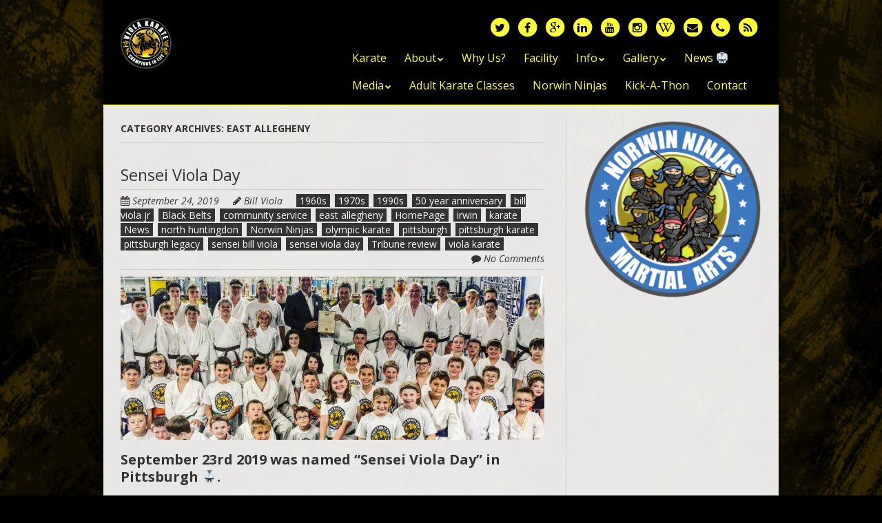

--- FILE ---
content_type: text/html; charset=UTF-8
request_url: https://alleghenyshotokan.com/category/east-allegheny/
body_size: 39644
content:
<!doctype html>
<!-- paulirish.com/2008/conditional-stylesheets-vs-css-hacks-answer-neither/ -->
<!--[if lt IE 7]> <html class="no-js lt-ie9 lt-ie8 lt-ie7" lang="en"> <![endif]-->
<!--[if IE 7]>    <html class="no-js lt-ie9 lt-ie8" lang="en"> <![endif]-->
<!--[if IE 8]>    <html class="no-js lt-ie9" lang="en"> <![endif]-->
<!-- Consider adding a manifest.appcache: h5bp.com/d/Offline -->
<!--[if gt IE 8]><!--> <html class="no-js" lang="en"> <!--<![endif]-->


<head>
	<meta charset="UTF-8" />
	<!-- Always force latest IE rendering engine (even in intranet) & Chrome Frame -->
	<meta http-equiv="X-UA-Compatible" content="IE=edge,chrome=1">

	<meta http-equiv="cleartype" content="on">

	<!-- Responsive and mobile friendly stuff -->
	<meta name="HandheldFriendly" content="True">
	<meta name="MobileOptimized" content="320">
	<meta name="viewport" content="width=device-width, initial-scale=1">

	<link rel="profile" href="http://gmpg.org/xfn/11" />
	<link rel="pingback" href="https://alleghenyshotokan.com/xmlrpc.php" />



	<link rel="apple-touch-icon" sizes="57x57" href="https://alleghenyshotokan.com/wp-content/themes/AlleghenyShotokan/images/favicon/apple-icon-57x57.png">
	<link rel="apple-touch-icon" sizes="60x60" href="https://alleghenyshotokan.com/wp-content/themes/AlleghenyShotokan/images/favicon/apple-icon-60x60.png">
	<link rel="apple-touch-icon" sizes="72x72" href="https://alleghenyshotokan.com/wp-content/themes/AlleghenyShotokan/images/favicon/apple-icon-72x72.png">
	<link rel="apple-touch-icon" sizes="76x76" href="https://alleghenyshotokan.com/wp-content/themes/AlleghenyShotokan/images/favicon/apple-icon-76x76.png">
	<link rel="apple-touch-icon" sizes="114x114" href="https://alleghenyshotokan.com/wp-content/themes/AlleghenyShotokan/images/favicon/apple-icon-114x114.png">
	<link rel="apple-touch-icon" sizes="120x120" href="https://alleghenyshotokan.com/wp-content/themes/AlleghenyShotokan/images/favicon/apple-icon-120x120.png">
	<link rel="apple-touch-icon" sizes="144x144" href="https://alleghenyshotokan.com/wp-content/themes/AlleghenyShotokan/images/favicon/apple-icon-144x144.png">
	<link rel="apple-touch-icon" sizes="152x152" href="https://alleghenyshotokan.com/wp-content/themes/AlleghenyShotokan/images/favicon/apple-icon-152x152.png">
	<link rel="apple-touch-icon" sizes="180x180" href="https://alleghenyshotokan.com/wp-content/themes/AlleghenyShotokan/images/favicon/apple-icon-180x180.png">
	<link rel="icon" type="image/png" sizes="192x192"  href="https://alleghenyshotokan.com/wp-content/themes/AlleghenyShotokan/images/favicon/android-icon-192x192.png">
	<link rel="icon" type="image/png" sizes="32x32" href="https://alleghenyshotokan.com/wp-content/themes/AlleghenyShotokan/images/favicon/favicon-32x32.png">
	<link rel="icon" type="image/png" sizes="96x96" href="https://alleghenyshotokan.com/wp-content/themes/AlleghenyShotokan/images/favicon/favicon-96x96.png">
	<link rel="icon" type="image/png" sizes="16x16" href="https://alleghenyshotokan.com/wp-content/themes/AlleghenyShotokan/images/favicon/favicon-16x16.png">
	<link rel="manifest" href="https://alleghenyshotokan.com/wp-content/themes/AlleghenyShotokan/images/favicon/manifest.json">
	<meta name="msapplication-TileColor" content="#000000">
	<meta name="msapplication-TileImage" content="/ms-icon-144x144.png">
	<meta name="theme-color" content="#000000">


	

	<meta name='robots' content='index, follow, max-image-preview:large, max-snippet:-1, max-video-preview:-1' />

	<!-- This site is optimized with the Yoast SEO plugin v20.1 - https://yoast.com/wordpress/plugins/seo/ -->
	<title>east allegheny Archives - Viola Karate Dojo</title>
	<link rel="canonical" href="https://alleghenyshotokan.com/category/east-allegheny/" />
	<meta property="og:locale" content="en_US" />
	<meta property="og:type" content="article" />
	<meta property="og:title" content="east allegheny Archives - Viola Karate Dojo" />
	<meta property="og:url" content="https://alleghenyshotokan.com/category/east-allegheny/" />
	<meta property="og:site_name" content="Viola Karate Dojo" />
	<meta name="twitter:card" content="summary_large_image" />
	<script type="application/ld+json" class="yoast-schema-graph">{"@context":"https://schema.org","@graph":[{"@type":"CollectionPage","@id":"https://alleghenyshotokan.com/category/east-allegheny/","url":"https://alleghenyshotokan.com/category/east-allegheny/","name":"east allegheny Archives - Viola Karate Dojo","isPartOf":{"@id":"https://alleghenyshotokan.com/#website"},"primaryImageOfPage":{"@id":"https://alleghenyshotokan.com/category/east-allegheny/#primaryimage"},"image":{"@id":"https://alleghenyshotokan.com/category/east-allegheny/#primaryimage"},"thumbnailUrl":"https://alleghenyshotokan.com/wp-content/uploads/2019/09/sensei-viola-day.jpg","breadcrumb":{"@id":"https://alleghenyshotokan.com/category/east-allegheny/#breadcrumb"},"inLanguage":"en"},{"@type":"ImageObject","inLanguage":"en","@id":"https://alleghenyshotokan.com/category/east-allegheny/#primaryimage","url":"https://alleghenyshotokan.com/wp-content/uploads/2019/09/sensei-viola-day.jpg","contentUrl":"https://alleghenyshotokan.com/wp-content/uploads/2019/09/sensei-viola-day.jpg","width":960,"height":960},{"@type":"BreadcrumbList","@id":"https://alleghenyshotokan.com/category/east-allegheny/#breadcrumb","itemListElement":[{"@type":"ListItem","position":1,"name":"Home","item":"https://alleghenyshotokan.com/"},{"@type":"ListItem","position":2,"name":"east allegheny"}]},{"@type":"WebSite","@id":"https://alleghenyshotokan.com/#website","url":"https://alleghenyshotokan.com/","name":"Viola Karate Dojo","description":"Allegheny Shotokan Karate - Sensei Bill Viola (Pittsburgh, Irwin, North Huntingdon)","potentialAction":[{"@type":"SearchAction","target":{"@type":"EntryPoint","urlTemplate":"https://alleghenyshotokan.com/?s={search_term_string}"},"query-input":"required name=search_term_string"}],"inLanguage":"en"}]}</script>
	<!-- / Yoast SEO plugin. -->


<link rel='dns-prefetch' href='//www.googletagmanager.com' />
<link rel='dns-prefetch' href='//maxcdn.bootstrapcdn.com' />
<link rel='dns-prefetch' href='//fonts.googleapis.com' />
<link rel="alternate" type="application/rss+xml" title="Viola Karate Dojo &raquo; Feed" href="https://alleghenyshotokan.com/feed/" />
<link rel="alternate" type="application/rss+xml" title="Viola Karate Dojo &raquo; east allegheny Category Feed" href="https://alleghenyshotokan.com/category/east-allegheny/feed/" />
<script type="text/javascript">
/* <![CDATA[ */
window._wpemojiSettings = {"baseUrl":"https:\/\/s.w.org\/images\/core\/emoji\/14.0.0\/72x72\/","ext":".png","svgUrl":"https:\/\/s.w.org\/images\/core\/emoji\/14.0.0\/svg\/","svgExt":".svg","source":{"concatemoji":"https:\/\/alleghenyshotokan.com\/wp-includes\/js\/wp-emoji-release.min.js?ver=a42f432ba99ef169a6fefda4fc713bfd"}};
/*! This file is auto-generated */
!function(i,n){var o,s,e;function c(e){try{var t={supportTests:e,timestamp:(new Date).valueOf()};sessionStorage.setItem(o,JSON.stringify(t))}catch(e){}}function p(e,t,n){e.clearRect(0,0,e.canvas.width,e.canvas.height),e.fillText(t,0,0);var t=new Uint32Array(e.getImageData(0,0,e.canvas.width,e.canvas.height).data),r=(e.clearRect(0,0,e.canvas.width,e.canvas.height),e.fillText(n,0,0),new Uint32Array(e.getImageData(0,0,e.canvas.width,e.canvas.height).data));return t.every(function(e,t){return e===r[t]})}function u(e,t,n){switch(t){case"flag":return n(e,"\ud83c\udff3\ufe0f\u200d\u26a7\ufe0f","\ud83c\udff3\ufe0f\u200b\u26a7\ufe0f")?!1:!n(e,"\ud83c\uddfa\ud83c\uddf3","\ud83c\uddfa\u200b\ud83c\uddf3")&&!n(e,"\ud83c\udff4\udb40\udc67\udb40\udc62\udb40\udc65\udb40\udc6e\udb40\udc67\udb40\udc7f","\ud83c\udff4\u200b\udb40\udc67\u200b\udb40\udc62\u200b\udb40\udc65\u200b\udb40\udc6e\u200b\udb40\udc67\u200b\udb40\udc7f");case"emoji":return!n(e,"\ud83e\udef1\ud83c\udffb\u200d\ud83e\udef2\ud83c\udfff","\ud83e\udef1\ud83c\udffb\u200b\ud83e\udef2\ud83c\udfff")}return!1}function f(e,t,n){var r="undefined"!=typeof WorkerGlobalScope&&self instanceof WorkerGlobalScope?new OffscreenCanvas(300,150):i.createElement("canvas"),a=r.getContext("2d",{willReadFrequently:!0}),o=(a.textBaseline="top",a.font="600 32px Arial",{});return e.forEach(function(e){o[e]=t(a,e,n)}),o}function t(e){var t=i.createElement("script");t.src=e,t.defer=!0,i.head.appendChild(t)}"undefined"!=typeof Promise&&(o="wpEmojiSettingsSupports",s=["flag","emoji"],n.supports={everything:!0,everythingExceptFlag:!0},e=new Promise(function(e){i.addEventListener("DOMContentLoaded",e,{once:!0})}),new Promise(function(t){var n=function(){try{var e=JSON.parse(sessionStorage.getItem(o));if("object"==typeof e&&"number"==typeof e.timestamp&&(new Date).valueOf()<e.timestamp+604800&&"object"==typeof e.supportTests)return e.supportTests}catch(e){}return null}();if(!n){if("undefined"!=typeof Worker&&"undefined"!=typeof OffscreenCanvas&&"undefined"!=typeof URL&&URL.createObjectURL&&"undefined"!=typeof Blob)try{var e="postMessage("+f.toString()+"("+[JSON.stringify(s),u.toString(),p.toString()].join(",")+"));",r=new Blob([e],{type:"text/javascript"}),a=new Worker(URL.createObjectURL(r),{name:"wpTestEmojiSupports"});return void(a.onmessage=function(e){c(n=e.data),a.terminate(),t(n)})}catch(e){}c(n=f(s,u,p))}t(n)}).then(function(e){for(var t in e)n.supports[t]=e[t],n.supports.everything=n.supports.everything&&n.supports[t],"flag"!==t&&(n.supports.everythingExceptFlag=n.supports.everythingExceptFlag&&n.supports[t]);n.supports.everythingExceptFlag=n.supports.everythingExceptFlag&&!n.supports.flag,n.DOMReady=!1,n.readyCallback=function(){n.DOMReady=!0}}).then(function(){return e}).then(function(){var e;n.supports.everything||(n.readyCallback(),(e=n.source||{}).concatemoji?t(e.concatemoji):e.wpemoji&&e.twemoji&&(t(e.twemoji),t(e.wpemoji)))}))}((window,document),window._wpemojiSettings);
/* ]]> */
</script>
<style id='wp-emoji-styles-inline-css' type='text/css'>

	img.wp-smiley, img.emoji {
		display: inline !important;
		border: none !important;
		box-shadow: none !important;
		height: 1em !important;
		width: 1em !important;
		margin: 0 0.07em !important;
		vertical-align: -0.1em !important;
		background: none !important;
		padding: 0 !important;
	}
</style>
<link rel='stylesheet' id='wp-block-library-css' href='https://alleghenyshotokan.com/wp-includes/css/dist/block-library/style.min.css?ver=a42f432ba99ef169a6fefda4fc713bfd' type='text/css' media='all' />
<style id='classic-theme-styles-inline-css' type='text/css'>
/*! This file is auto-generated */
.wp-block-button__link{color:#fff;background-color:#32373c;border-radius:9999px;box-shadow:none;text-decoration:none;padding:calc(.667em + 2px) calc(1.333em + 2px);font-size:1.125em}.wp-block-file__button{background:#32373c;color:#fff;text-decoration:none}
</style>
<style id='global-styles-inline-css' type='text/css'>
body{--wp--preset--color--black: #000000;--wp--preset--color--cyan-bluish-gray: #abb8c3;--wp--preset--color--white: #ffffff;--wp--preset--color--pale-pink: #f78da7;--wp--preset--color--vivid-red: #cf2e2e;--wp--preset--color--luminous-vivid-orange: #ff6900;--wp--preset--color--luminous-vivid-amber: #fcb900;--wp--preset--color--light-green-cyan: #7bdcb5;--wp--preset--color--vivid-green-cyan: #00d084;--wp--preset--color--pale-cyan-blue: #8ed1fc;--wp--preset--color--vivid-cyan-blue: #0693e3;--wp--preset--color--vivid-purple: #9b51e0;--wp--preset--gradient--vivid-cyan-blue-to-vivid-purple: linear-gradient(135deg,rgba(6,147,227,1) 0%,rgb(155,81,224) 100%);--wp--preset--gradient--light-green-cyan-to-vivid-green-cyan: linear-gradient(135deg,rgb(122,220,180) 0%,rgb(0,208,130) 100%);--wp--preset--gradient--luminous-vivid-amber-to-luminous-vivid-orange: linear-gradient(135deg,rgba(252,185,0,1) 0%,rgba(255,105,0,1) 100%);--wp--preset--gradient--luminous-vivid-orange-to-vivid-red: linear-gradient(135deg,rgba(255,105,0,1) 0%,rgb(207,46,46) 100%);--wp--preset--gradient--very-light-gray-to-cyan-bluish-gray: linear-gradient(135deg,rgb(238,238,238) 0%,rgb(169,184,195) 100%);--wp--preset--gradient--cool-to-warm-spectrum: linear-gradient(135deg,rgb(74,234,220) 0%,rgb(151,120,209) 20%,rgb(207,42,186) 40%,rgb(238,44,130) 60%,rgb(251,105,98) 80%,rgb(254,248,76) 100%);--wp--preset--gradient--blush-light-purple: linear-gradient(135deg,rgb(255,206,236) 0%,rgb(152,150,240) 100%);--wp--preset--gradient--blush-bordeaux: linear-gradient(135deg,rgb(254,205,165) 0%,rgb(254,45,45) 50%,rgb(107,0,62) 100%);--wp--preset--gradient--luminous-dusk: linear-gradient(135deg,rgb(255,203,112) 0%,rgb(199,81,192) 50%,rgb(65,88,208) 100%);--wp--preset--gradient--pale-ocean: linear-gradient(135deg,rgb(255,245,203) 0%,rgb(182,227,212) 50%,rgb(51,167,181) 100%);--wp--preset--gradient--electric-grass: linear-gradient(135deg,rgb(202,248,128) 0%,rgb(113,206,126) 100%);--wp--preset--gradient--midnight: linear-gradient(135deg,rgb(2,3,129) 0%,rgb(40,116,252) 100%);--wp--preset--font-size--small: 13px;--wp--preset--font-size--medium: 20px;--wp--preset--font-size--large: 36px;--wp--preset--font-size--x-large: 42px;--wp--preset--spacing--20: 0.44rem;--wp--preset--spacing--30: 0.67rem;--wp--preset--spacing--40: 1rem;--wp--preset--spacing--50: 1.5rem;--wp--preset--spacing--60: 2.25rem;--wp--preset--spacing--70: 3.38rem;--wp--preset--spacing--80: 5.06rem;--wp--preset--shadow--natural: 6px 6px 9px rgba(0, 0, 0, 0.2);--wp--preset--shadow--deep: 12px 12px 50px rgba(0, 0, 0, 0.4);--wp--preset--shadow--sharp: 6px 6px 0px rgba(0, 0, 0, 0.2);--wp--preset--shadow--outlined: 6px 6px 0px -3px rgba(255, 255, 255, 1), 6px 6px rgba(0, 0, 0, 1);--wp--preset--shadow--crisp: 6px 6px 0px rgba(0, 0, 0, 1);}:where(.is-layout-flex){gap: 0.5em;}:where(.is-layout-grid){gap: 0.5em;}body .is-layout-flow > .alignleft{float: left;margin-inline-start: 0;margin-inline-end: 2em;}body .is-layout-flow > .alignright{float: right;margin-inline-start: 2em;margin-inline-end: 0;}body .is-layout-flow > .aligncenter{margin-left: auto !important;margin-right: auto !important;}body .is-layout-constrained > .alignleft{float: left;margin-inline-start: 0;margin-inline-end: 2em;}body .is-layout-constrained > .alignright{float: right;margin-inline-start: 2em;margin-inline-end: 0;}body .is-layout-constrained > .aligncenter{margin-left: auto !important;margin-right: auto !important;}body .is-layout-constrained > :where(:not(.alignleft):not(.alignright):not(.alignfull)){max-width: var(--wp--style--global--content-size);margin-left: auto !important;margin-right: auto !important;}body .is-layout-constrained > .alignwide{max-width: var(--wp--style--global--wide-size);}body .is-layout-flex{display: flex;}body .is-layout-flex{flex-wrap: wrap;align-items: center;}body .is-layout-flex > *{margin: 0;}body .is-layout-grid{display: grid;}body .is-layout-grid > *{margin: 0;}:where(.wp-block-columns.is-layout-flex){gap: 2em;}:where(.wp-block-columns.is-layout-grid){gap: 2em;}:where(.wp-block-post-template.is-layout-flex){gap: 1.25em;}:where(.wp-block-post-template.is-layout-grid){gap: 1.25em;}.has-black-color{color: var(--wp--preset--color--black) !important;}.has-cyan-bluish-gray-color{color: var(--wp--preset--color--cyan-bluish-gray) !important;}.has-white-color{color: var(--wp--preset--color--white) !important;}.has-pale-pink-color{color: var(--wp--preset--color--pale-pink) !important;}.has-vivid-red-color{color: var(--wp--preset--color--vivid-red) !important;}.has-luminous-vivid-orange-color{color: var(--wp--preset--color--luminous-vivid-orange) !important;}.has-luminous-vivid-amber-color{color: var(--wp--preset--color--luminous-vivid-amber) !important;}.has-light-green-cyan-color{color: var(--wp--preset--color--light-green-cyan) !important;}.has-vivid-green-cyan-color{color: var(--wp--preset--color--vivid-green-cyan) !important;}.has-pale-cyan-blue-color{color: var(--wp--preset--color--pale-cyan-blue) !important;}.has-vivid-cyan-blue-color{color: var(--wp--preset--color--vivid-cyan-blue) !important;}.has-vivid-purple-color{color: var(--wp--preset--color--vivid-purple) !important;}.has-black-background-color{background-color: var(--wp--preset--color--black) !important;}.has-cyan-bluish-gray-background-color{background-color: var(--wp--preset--color--cyan-bluish-gray) !important;}.has-white-background-color{background-color: var(--wp--preset--color--white) !important;}.has-pale-pink-background-color{background-color: var(--wp--preset--color--pale-pink) !important;}.has-vivid-red-background-color{background-color: var(--wp--preset--color--vivid-red) !important;}.has-luminous-vivid-orange-background-color{background-color: var(--wp--preset--color--luminous-vivid-orange) !important;}.has-luminous-vivid-amber-background-color{background-color: var(--wp--preset--color--luminous-vivid-amber) !important;}.has-light-green-cyan-background-color{background-color: var(--wp--preset--color--light-green-cyan) !important;}.has-vivid-green-cyan-background-color{background-color: var(--wp--preset--color--vivid-green-cyan) !important;}.has-pale-cyan-blue-background-color{background-color: var(--wp--preset--color--pale-cyan-blue) !important;}.has-vivid-cyan-blue-background-color{background-color: var(--wp--preset--color--vivid-cyan-blue) !important;}.has-vivid-purple-background-color{background-color: var(--wp--preset--color--vivid-purple) !important;}.has-black-border-color{border-color: var(--wp--preset--color--black) !important;}.has-cyan-bluish-gray-border-color{border-color: var(--wp--preset--color--cyan-bluish-gray) !important;}.has-white-border-color{border-color: var(--wp--preset--color--white) !important;}.has-pale-pink-border-color{border-color: var(--wp--preset--color--pale-pink) !important;}.has-vivid-red-border-color{border-color: var(--wp--preset--color--vivid-red) !important;}.has-luminous-vivid-orange-border-color{border-color: var(--wp--preset--color--luminous-vivid-orange) !important;}.has-luminous-vivid-amber-border-color{border-color: var(--wp--preset--color--luminous-vivid-amber) !important;}.has-light-green-cyan-border-color{border-color: var(--wp--preset--color--light-green-cyan) !important;}.has-vivid-green-cyan-border-color{border-color: var(--wp--preset--color--vivid-green-cyan) !important;}.has-pale-cyan-blue-border-color{border-color: var(--wp--preset--color--pale-cyan-blue) !important;}.has-vivid-cyan-blue-border-color{border-color: var(--wp--preset--color--vivid-cyan-blue) !important;}.has-vivid-purple-border-color{border-color: var(--wp--preset--color--vivid-purple) !important;}.has-vivid-cyan-blue-to-vivid-purple-gradient-background{background: var(--wp--preset--gradient--vivid-cyan-blue-to-vivid-purple) !important;}.has-light-green-cyan-to-vivid-green-cyan-gradient-background{background: var(--wp--preset--gradient--light-green-cyan-to-vivid-green-cyan) !important;}.has-luminous-vivid-amber-to-luminous-vivid-orange-gradient-background{background: var(--wp--preset--gradient--luminous-vivid-amber-to-luminous-vivid-orange) !important;}.has-luminous-vivid-orange-to-vivid-red-gradient-background{background: var(--wp--preset--gradient--luminous-vivid-orange-to-vivid-red) !important;}.has-very-light-gray-to-cyan-bluish-gray-gradient-background{background: var(--wp--preset--gradient--very-light-gray-to-cyan-bluish-gray) !important;}.has-cool-to-warm-spectrum-gradient-background{background: var(--wp--preset--gradient--cool-to-warm-spectrum) !important;}.has-blush-light-purple-gradient-background{background: var(--wp--preset--gradient--blush-light-purple) !important;}.has-blush-bordeaux-gradient-background{background: var(--wp--preset--gradient--blush-bordeaux) !important;}.has-luminous-dusk-gradient-background{background: var(--wp--preset--gradient--luminous-dusk) !important;}.has-pale-ocean-gradient-background{background: var(--wp--preset--gradient--pale-ocean) !important;}.has-electric-grass-gradient-background{background: var(--wp--preset--gradient--electric-grass) !important;}.has-midnight-gradient-background{background: var(--wp--preset--gradient--midnight) !important;}.has-small-font-size{font-size: var(--wp--preset--font-size--small) !important;}.has-medium-font-size{font-size: var(--wp--preset--font-size--medium) !important;}.has-large-font-size{font-size: var(--wp--preset--font-size--large) !important;}.has-x-large-font-size{font-size: var(--wp--preset--font-size--x-large) !important;}
.wp-block-navigation a:where(:not(.wp-element-button)){color: inherit;}
:where(.wp-block-post-template.is-layout-flex){gap: 1.25em;}:where(.wp-block-post-template.is-layout-grid){gap: 1.25em;}
:where(.wp-block-columns.is-layout-flex){gap: 2em;}:where(.wp-block-columns.is-layout-grid){gap: 2em;}
.wp-block-pullquote{font-size: 1.5em;line-height: 1.6;}
</style>
<link rel='stylesheet' id='contact-form-7-css' href='https://alleghenyshotokan.com/wp-content/plugins/contact-form-7/includes/css/styles.css?ver=5.7.7' type='text/css' media='all' />
<link rel='stylesheet' id='cff-css' href='https://alleghenyshotokan.com/wp-content/plugins/custom-facebook-feed/assets/css/cff-style.min.css?ver=4.3.4' type='text/css' media='all' />
<link rel='stylesheet' id='sb-font-awesome-css' href='https://maxcdn.bootstrapcdn.com/font-awesome/4.7.0/css/font-awesome.min.css?ver=a42f432ba99ef169a6fefda4fc713bfd' type='text/css' media='all' />
<link rel='stylesheet' id='normalize-css' href='https://alleghenyshotokan.com/wp-content/themes/AlleghenyShotokan/css/normalize.css?ver=3.0.2' type='text/css' media='all' />
<link rel='stylesheet' id='fontawesome-css' href='https://alleghenyshotokan.com/wp-content/themes/AlleghenyShotokan/css/font-awesome.min.css?ver=4.4.0' type='text/css' media='all' />
<link rel='stylesheet' id='gridsystem-css' href='https://alleghenyshotokan.com/wp-content/themes/AlleghenyShotokan/css/grid.css?ver=1.0.0' type='text/css' media='all' />
<link rel='stylesheet' id='AlleghenyShotokan-fonts-css' href='https://fonts.googleapis.com/css?family=Open+Sans:400,400italic,700,700italic&#038;subset=latin' type='text/css' media='all' />
<link rel='stylesheet' id='style-css' href='https://alleghenyshotokan.com/wp-content/themes/AlleghenyShotokan/style.css?ver=a42f432ba99ef169a6fefda4fc713bfd' type='text/css' media='all' />
<link rel='stylesheet' id='recent-posts-widget-with-thumbnails-public-style-css' href='https://alleghenyshotokan.com/wp-content/plugins/recent-posts-widget-with-thumbnails/public.css?ver=7.1.1' type='text/css' media='all' />
<link rel='stylesheet' id='upw_theme_standard-css' href='https://alleghenyshotokan.com/wp-content/plugins/ultimate-posts-widget/css/upw-theme-standard.min.css?ver=a42f432ba99ef169a6fefda4fc713bfd' type='text/css' media='all' />
<link rel='stylesheet' id='newsletter-css' href='https://alleghenyshotokan.com/wp-content/plugins/newsletter/style.css?ver=9.1.0' type='text/css' media='all' />
<link rel='stylesheet' id='slb_core-css' href='https://alleghenyshotokan.com/wp-content/plugins/simple-lightbox/client/css/app.css?ver=2.9.4' type='text/css' media='all' />
<script type="text/javascript" src="https://alleghenyshotokan.com/wp-includes/js/jquery/jquery.min.js?ver=3.7.1" id="jquery-core-js"></script>
<script type="text/javascript" src="https://alleghenyshotokan.com/wp-includes/js/jquery/jquery-migrate.min.js?ver=3.4.1" id="jquery-migrate-js"></script>
<script type="text/javascript" src="https://alleghenyshotokan.com/wp-content/themes/AlleghenyShotokan/js/modernizr-2.8.3-min.js?ver=2.8.3" id="modernizr-js"></script>

<!-- Google tag (gtag.js) snippet added by Site Kit -->
<!-- Google Analytics snippet added by Site Kit -->
<script type="text/javascript" src="https://www.googletagmanager.com/gtag/js?id=G-G71KQ9JBN7" id="google_gtagjs-js" async></script>
<script type="text/javascript" id="google_gtagjs-js-after">
/* <![CDATA[ */
window.dataLayer = window.dataLayer || [];function gtag(){dataLayer.push(arguments);}
gtag("set","linker",{"domains":["alleghenyshotokan.com"]});
gtag("js", new Date());
gtag("set", "developer_id.dZTNiMT", true);
gtag("config", "G-G71KQ9JBN7");
/* ]]> */
</script>
<link rel="https://api.w.org/" href="https://alleghenyshotokan.com/wp-json/" /><link rel="alternate" type="application/json" href="https://alleghenyshotokan.com/wp-json/wp/v2/categories/368" /><link rel="EditURI" type="application/rsd+xml" title="RSD" href="https://alleghenyshotokan.com/xmlrpc.php?rsd" />

<meta name="generator" content="Site Kit by Google 1.170.0" />
<style>
#bannercontainer { background:  url('') repeat scroll top left; }
.smallprint { text-align: center; }
</style>
<style type="text/css" id="custom-background-css">
body.custom-background { background-image: url("https://alleghenyshotokan.com/wp-content/themes/AlleghenyShotokan/images/ask-background.jpg"); background-position: left top; background-size: auto; background-repeat: repeat; background-attachment: scroll; }
</style>
	</head>

<body class="archive category category-east-allegheny category-368 custom-background metaslider-plugin">

<div id="wrapper" class="hfeed site">

	<div class="visuallyhidden skip-link"><a href="#primary" title="Skip to main content">Skip to main content</a></div>

	<div id="headercontainer">

		<header id="masthead" class="site-header row" role="banner">
			<div class="col grid_4_of_12 site-title">
				<h1>
					<a href="https://alleghenyshotokan.com/" title="Viola Karate Dojo" rel="home">
													<img src="https://alleghenyshotokan.com/wp-content/uploads/2016/12/viola-karate.png" height="74" width="74" alt="" />
											</a>
				</h1>
			</div> <!-- /.col.grid_4_of_12 -->

			<div class="col grid_8_of_12">
				<div class="social-media-icons">
					<ul><li><a href="http://twitter.com/#!/kumiteclassic" title="Follow Kumite Classic on Twitter" target="_blank"><span class="fa-stack fa-lg"><i class="fa fa-circle fa-stack-2x"></i><i class="fa fa-twitter fa-stack-1x fa-inverse"></i></span></a></li><li><a href="https://www.facebook.com/AlleghenyShotokan/" title="Friend Kumite Classic on Facebook" target="_blank"><span class="fa-stack fa-lg"><i class="fa fa-circle fa-stack-2x"></i><i class="fa fa-facebook fa-stack-1x fa-inverse"></i></span></a></li><li><a href="https://plus.google.com/109078907016869442358" title="Connect with Kumite Classic on Google+" target="_blank"><span class="fa-stack fa-lg"><i class="fa fa-circle fa-stack-2x"></i><i class="fa fa-google-plus fa-stack-1x fa-inverse"></i></span></a></li><li><a href="http://www.linkedin.com/pub/bill-viola/39/a56/a36" title="Connect with Kumite Classic on LinkedIn" target="_blank"><span class="fa-stack fa-lg"><i class="fa fa-circle fa-stack-2x"></i><i class="fa fa-linkedin fa-stack-1x fa-inverse"></i></span></a></li><li><a href="http://www.youtube.com/user/kumiteclassic" title="Subscribe to Kumite Classic on YouTube" target="_blank"><span class="fa-stack fa-lg"><i class="fa fa-circle fa-stack-2x"></i><i class="fa fa-youtube fa-stack-1x fa-inverse"></i></span></a></li><li><a href="http://www.instagram.com/kumiteclassic" title="Follow Kumite Classic on Instagram" target="_blank"><span class="fa-stack fa-lg"><i class="fa fa-circle fa-stack-2x"></i><i class="fa fa-instagram fa-stack-1x fa-inverse"></i></span></a></li><li><a href="https://en.wikipedia.org/wiki/Bill_Viola_(martial_artist)" title="Read about Kumite Classic on Wikipedia" target="_blank"><span class="fa-stack fa-lg"><i class="fa fa-circle fa-stack-2x"></i><i class="fa fa-wikipedia-w fa-stack-1x fa-inverse"></i></span></a></li><li><a href="http://bill@kumiteclassic.com" title="Email Kumite Classic" target="_blank"><span class="fa-stack fa-lg"><i class="fa fa-circle fa-stack-2x"></i><i class="fa fa-envelope fa-stack-1x fa-inverse"></i></span></a></li><li><a href="http://724-640-2111" title="Call Kumite Classic today!" target="_blank"><span class="fa-stack fa-lg"><i class="fa fa-circle fa-stack-2x"></i><i class="fa fa-phone fa-stack-1x fa-inverse"></i></span></a></li><li><a href="http://kumiteclassic.com/feed/" title="Subscribe to the Kumite Classic RSS Feed" target="_blank"><span class="fa-stack fa-lg"><i class="fa fa-circle fa-stack-2x"></i><i class="fa fa-rss fa-stack-1x fa-inverse"></i></span></a></li></ul>				</div>

				<div id="top" class="widget-area" role="complementary">
									</div> <!-- /#top.widget-area -->

				<nav id="site-navigation" class="main-navigation" role="navigation">
					<h3 class="menu-toggle">Menu <span class="icon"><i class="fa fa-reorder"></i></span></h3>
					<div class="assistive-text skip-link"><a href="#content" title="Skip to content">Skip to content</a></div>

					<nav class="nav-menu">
					<div class="menu-main-menu-container"><ul id="menu-main-menu" class="nav-menu"><li id="menu-item-6920" class="menu-item menu-item-type-post_type menu-item-object-page menu-item-home menu-item-6920"><a href="https://alleghenyshotokan.com/">Karate</a></li>
<li id="menu-item-6900" class="menu-item menu-item-type-post_type menu-item-object-page menu-item-has-children menu-parent-item menu-item-6900"><a href="https://alleghenyshotokan.com/karate-school-martial-arts-pittsburgh/">About</a>
<ul class="sub-menu">
	<li id="menu-item-6988" class="menu-item menu-item-type-post_type menu-item-object-page menu-item-6988"><a href="https://alleghenyshotokan.com/karate-school-martial-arts-pittsburgh/">About US</a></li>
	<li id="menu-item-6975" class="menu-item menu-item-type-post_type menu-item-object-page menu-item-6975"><a href="https://alleghenyshotokan.com/meet-our-family/">Meet our family</a></li>
	<li id="menu-item-7003" class="menu-item menu-item-type-post_type menu-item-object-page menu-item-7003"><a href="https://alleghenyshotokan.com/viola-black-belt-instructors/">Black Belt Instructors</a></li>
	<li id="menu-item-6902" class="menu-item menu-item-type-post_type menu-item-object-page menu-item-6902"><a href="https://alleghenyshotokan.com/bill-viola-karate-martial-arts-irwi/">Master Bill Viola Sr</a></li>
	<li id="menu-item-6901" class="menu-item menu-item-type-post_type menu-item-object-page menu-item-6901"><a href="https://alleghenyshotokan.com/bill-viola-jr-karate-kumite-martial-arts/">Bill Viola Jr</a></li>
	<li id="menu-item-6903" class="menu-item menu-item-type-post_type menu-item-object-page menu-item-6903"><a href="https://alleghenyshotokan.com/history-karate-pittsburgh/">Dojo History</a></li>
	<li id="menu-item-7715" class="menu-item menu-item-type-custom menu-item-object-custom menu-item-7715"><a href="https://alleghenyshotokan.com/mixed-martial-arts-family-tree/">MMA Lineage</a></li>
	<li id="menu-item-6904" class="menu-item menu-item-type-post_type menu-item-object-page menu-item-6904"><a href="https://alleghenyshotokan.com/hienz-history-museum-bill-viol/">Heinz History Museum</a></li>
</ul>
</li>
<li id="menu-item-6973" class="menu-item menu-item-type-post_type menu-item-object-page menu-item-6973"><a href="https://alleghenyshotokan.com/choose-right-school/">Why Us?</a></li>
<li id="menu-item-7379" class="menu-item menu-item-type-post_type menu-item-object-page menu-item-7379"><a href="https://alleghenyshotokan.com/facility/">Facility</a></li>
<li id="menu-item-6905" class="menu-item menu-item-type-post_type menu-item-object-page menu-item-has-children menu-parent-item menu-item-6905"><a href="https://alleghenyshotokan.com/info-2/">Info</a>
<ul class="sub-menu">
	<li id="menu-item-6908" class="menu-item menu-item-type-post_type menu-item-object-page menu-item-6908"><a href="https://alleghenyshotokan.com/schedule-2/">Schedule</a></li>
	<li id="menu-item-6907" class="menu-item menu-item-type-post_type menu-item-object-page menu-item-6907"><a href="https://alleghenyshotokan.com/classes/">Classes</a></li>
	<li id="menu-item-6974" class="menu-item menu-item-type-post_type menu-item-object-page menu-item-6974"><a href="https://alleghenyshotokan.com/testimonials-2/">Testimonials</a></li>
</ul>
</li>
<li id="menu-item-6911" class="menu-item menu-item-type-post_type menu-item-object-page menu-item-has-children menu-parent-item menu-item-6911"><a href="https://alleghenyshotokan.com/gallery/">Gallery</a>
<ul class="sub-menu">
	<li id="menu-item-7503" class="menu-item menu-item-type-post_type menu-item-object-page menu-item-7503"><a href="https://alleghenyshotokan.com/tough-guys/">Tough Guys</a></li>
	<li id="menu-item-6910" class="menu-item menu-item-type-post_type menu-item-object-page menu-item-6910"><a href="https://alleghenyshotokan.com/celebrities/">Celebrities</a></li>
</ul>
</li>
<li id="menu-item-7966" class="menu-item menu-item-type-post_type menu-item-object-page menu-item-7966"><a href="https://alleghenyshotokan.com/news-%f0%9f%a5%8b/">News 🥋</a></li>
<li id="menu-item-6912" class="menu-item menu-item-type-taxonomy menu-item-object-category menu-item-has-children menu-parent-item menu-item-6912"><a href="https://alleghenyshotokan.com/category/news/">Media</a>
<ul class="sub-menu">
	<li id="menu-item-7431" class="menu-item menu-item-type-custom menu-item-object-custom menu-item-7431"><a href="http://www.toughguycontest.com">Tough Guys</a></li>
	<li id="menu-item-7422" class="menu-item menu-item-type-post_type menu-item-object-page menu-item-7422"><a href="https://alleghenyshotokan.com/video/">Videos</a></li>
	<li id="menu-item-6915" class="menu-item menu-item-type-taxonomy menu-item-object-category menu-item-6915"><a href="https://alleghenyshotokan.com/category/homepage/">HomePage</a></li>
	<li id="menu-item-6914" class="menu-item menu-item-type-taxonomy menu-item-object-category menu-item-6914"><a href="https://alleghenyshotokan.com/category/featured/">Featured</a></li>
	<li id="menu-item-6917" class="menu-item menu-item-type-taxonomy menu-item-object-category menu-item-6917"><a href="https://alleghenyshotokan.com/category/team-kumite/">Team Kumite</a></li>
	<li id="menu-item-6916" class="menu-item menu-item-type-taxonomy menu-item-object-category menu-item-6916"><a href="https://alleghenyshotokan.com/category/norwin-ninjas/">Norwin Ninjas</a></li>
</ul>
</li>
<li id="menu-item-7548" class="menu-item menu-item-type-post_type menu-item-object-page menu-item-7548"><a href="https://alleghenyshotokan.com/adult-karate-classes/">Adult Karate Classes</a></li>
<li id="menu-item-7430" class="menu-item menu-item-type-custom menu-item-object-custom menu-item-7430"><a href="http://www.norwinninjas.com">Norwin Ninjas</a></li>
<li id="menu-item-7792" class="menu-item menu-item-type-custom menu-item-object-custom menu-item-7792"><a href="https://alleghenyshotokan.com/pind-kick-a-thon-5k/">Kick-A-Thon</a></li>
<li id="menu-item-6918" class="menu-item menu-item-type-post_type menu-item-object-page menu-item-6918"><a href="https://alleghenyshotokan.com/contact-us-irwin-north-huntingdon-karate-martial-arts/">Contact</a></li>
</ul></div>					</nav><!--.nav-menu-->

				</nav> <!-- /.site-navigation.main-navigation -->


			</div> <!-- /.col.grid_8_of_12 -->
		</header> <!-- /#masthead.site-header.row -->

	</div> <!-- /#headercontainer -->

	
	<div id="maincontentcontainer">
		
	<div id="primary" class="site-content row" role="main">

		<div class="col grid_8_of_12">

			
				<header class="archive-header">
					<h1 class="archive-title">Category Archives: <span class="cat-archive">east allegheny</span></h1>

									</header>

													
	<article id="post-8494" class="post-8494 post type-post status-publish format-standard has-post-thumbnail hentry category-1960s category-1970s category-1990s category-50-year-anniversary category-bill-viola-jr category-black-belts category-community-service category-east-allegheny category-homepage category-irwin category-karate category-news category-north-huntingdon category-norwin-ninjas category-olympic-karate category-pittsburgh category-pittsburgh-karate category-pittsburgh-legacy category-sensei-bill-viola category-sensei-viola-day category-tribune-review category-viola-karate tag-sensei tag-sensei-viola tag-sensei-viola-day">
				<header class="entry-header">
							<h1 class="entry-title">
					<a href="https://alleghenyshotokan.com/sensei-viola-day/" title="Permalink to Sensei Viola Day" rel="bookmark">Sensei Viola Day</a>
				</h1>
						<div class="header-meta"><i class="fa fa-calendar" aria-hidden="true"></i> <a href="https://alleghenyshotokan.com/sensei-viola-day/" title="Posted September 24, 2019 @ 4:03 pm" rel="bookmark"><time class="entry-date" datetime="2019-09-24T16:03:40+00:00" itemprop="datePublished">September 24, 2019</time></a><i class="fa fa-pencil" aria-hidden="true"></i> <address class="author vcard"><a class="url fn n" href="https://alleghenyshotokan.com/author/admin/" title="View all posts by Bill Viola" rel="author">Bill Viola</a></address><span class="post-categories"><a href="https://alleghenyshotokan.com/category/1960s/" rel="category tag">1960s</a> <a href="https://alleghenyshotokan.com/category/1970s/" rel="category tag">1970s</a> <a href="https://alleghenyshotokan.com/category/1990s/" rel="category tag">1990s</a> <a href="https://alleghenyshotokan.com/category/50-year-anniversary/" rel="category tag">50 year anniversary</a> <a href="https://alleghenyshotokan.com/category/bill-viola-jr/" rel="category tag">bill viola jr</a> <a href="https://alleghenyshotokan.com/category/black-belts/" rel="category tag">Black Belts</a> <a href="https://alleghenyshotokan.com/category/community-service/" rel="category tag">community service</a> <a href="https://alleghenyshotokan.com/category/east-allegheny/" rel="category tag">east allegheny</a> <a href="https://alleghenyshotokan.com/category/homepage/" rel="category tag">HomePage</a> <a href="https://alleghenyshotokan.com/category/irwin/" rel="category tag">irwin</a> <a href="https://alleghenyshotokan.com/category/karate/" rel="category tag">karate</a> <a href="https://alleghenyshotokan.com/category/news/" rel="category tag">News</a> <a href="https://alleghenyshotokan.com/category/north-huntingdon/" rel="category tag">north huntingdon</a> <a href="https://alleghenyshotokan.com/category/norwin-ninjas/" rel="category tag">Norwin Ninjas</a> <a href="https://alleghenyshotokan.com/category/olympic-karate/" rel="category tag">olympic karate</a> <a href="https://alleghenyshotokan.com/category/pittsburgh/" rel="category tag">pittsburgh</a> <a href="https://alleghenyshotokan.com/category/pittsburgh-karate/" rel="category tag">pittsburgh karate</a> <a href="https://alleghenyshotokan.com/category/pittsburgh-legacy/" rel="category tag">pittsburgh legacy</a> <a href="https://alleghenyshotokan.com/category/sensei-bill-viola/" rel="category tag">sensei bill viola</a> <a href="https://alleghenyshotokan.com/category/sensei-viola-day/" rel="category tag">sensei viola day</a> <a href="https://alleghenyshotokan.com/category/tribune-review/" rel="category tag">Tribune review</a> <a href="https://alleghenyshotokan.com/category/viola-karate/" rel="category tag">viola karate</a></span><span class="comments-link"><i class="fa fa-comment" aria-hidden="true"></i> <a href="https://alleghenyshotokan.com/sensei-viola-day/#respond" title="Comment on Sensei Viola Day">No Comments</a></span></div>							<a href="https://alleghenyshotokan.com/sensei-viola-day/" title="Permalink to Sensei Viola Day">
					<img width="960" height="370" src="https://alleghenyshotokan.com/wp-content/uploads/2019/09/sensei-viola-day-960x370.jpg" class="attachment-post_feature_full_width size-post_feature_full_width wp-post-image" alt="" decoding="async" fetchpriority="high" />				</a>
					</header> <!-- /.entry-header -->

					<div class="entry-content">
				
<h2 class="wp-block-heading"><strong>September 23rd 2019 was named &#8220;Sensei Viola Day&#8221; in Pittsburgh </strong>🥋<strong>.</strong></h2>



<p>County Executive Rich Fitzgerald enacted the day in honor of the dojo&#8217;s <a href="https://alleghenyshotokan.com/pittsburgh-karate-legacy/">50-year anniversary</a>.  Congrats.  </p>



<figure class="wp-block-image"><a href="https://triblive.com/local/westmoreland/governments-students-honor-north-huntingdon-karate-instructor-bill-viola/"><img decoding="async" width="720" height="960" src="https://alleghenyshotokan.com/wp-content/uploads/2019/09/sensei-viola-day-news.jpg" alt="Sensei Viola Day in Pittsburgh Trib" class="wp-image-8495" srcset="https://alleghenyshotokan.com/wp-content/uploads/2019/09/sensei-viola-day-news.jpg 720w, https://alleghenyshotokan.com/wp-content/uploads/2019/09/sensei-viola-day-news-225x300.jpg 225w" sizes="(max-width: 720px) 100vw, 720px" /></a></figure>



<p><a href="https://www.post-gazette.com/local/region/2019/09/26/Bill-Viola-Sr-Allegheny-Shotokan-Karate/stories/201909260004">Pittsburgh Post Gazette Article</a></p>



<p><a href="https://triblive.com/local/westmoreland/governments-students-honor-north-huntingdon-karate-instructor-bill-viola/">Pittsburgh Tribune Review Article</a></p>



<figure class="wp-block-image"><a href="https://triblive.com/local/westmoreland/governments-students-honor-north-huntingdon-karate-instructor-bill-viola/"><img decoding="async" width="819" height="1024" src="https://alleghenyshotokan.com/wp-content/uploads/2019/09/trib-sensei-viola-day-819x1024.jpg" alt="Pittsburgh Karate Sensei Viola Day Trib" class="wp-image-8496" srcset="https://alleghenyshotokan.com/wp-content/uploads/2019/09/trib-sensei-viola-day-819x1024.jpg 819w, https://alleghenyshotokan.com/wp-content/uploads/2019/09/trib-sensei-viola-day-240x300.jpg 240w, https://alleghenyshotokan.com/wp-content/uploads/2019/09/trib-sensei-viola-day-768x960.jpg 768w, https://alleghenyshotokan.com/wp-content/uploads/2019/09/trib-sensei-viola-day.jpg 1406w" sizes="(max-width: 819px) 100vw, 819px" /></a></figure>



<figure class="wp-block-image"><img loading="lazy" decoding="async" width="768" height="960" src="https://alleghenyshotokan.com/wp-content/uploads/2019/09/pittsburgh-sensei-viola-day.jpg" alt="" class="wp-image-8497" srcset="https://alleghenyshotokan.com/wp-content/uploads/2019/09/pittsburgh-sensei-viola-day.jpg 768w, https://alleghenyshotokan.com/wp-content/uploads/2019/09/pittsburgh-sensei-viola-day-240x300.jpg 240w" sizes="(max-width: 768px) 100vw, 768px" /></figure>



<figure class="wp-block-image"><img loading="lazy" decoding="async" width="960" height="960" src="https://alleghenyshotokan.com/wp-content/uploads/2019/09/sensei-viola-day.jpg" alt="" class="wp-image-8498" srcset="https://alleghenyshotokan.com/wp-content/uploads/2019/09/sensei-viola-day.jpg 960w, https://alleghenyshotokan.com/wp-content/uploads/2019/09/sensei-viola-day-150x150.jpg 150w, https://alleghenyshotokan.com/wp-content/uploads/2019/09/sensei-viola-day-300x300.jpg 300w, https://alleghenyshotokan.com/wp-content/uploads/2019/09/sensei-viola-day-768x768.jpg 768w, https://alleghenyshotokan.com/wp-content/uploads/2019/09/sensei-viola-day-45x45.jpg 45w" sizes="(max-width: 960px) 100vw, 960px" /></figure>



<p>Read more about <a href="https://www.kumiteclassic.com/2019/09/sensei-viola-day-in-pittsburgh/">Sensei Viola Day</a>.</p>



<p><strong><em>NOW, THEREFORE, BE IT RESOLVED</em></strong><em>&nbsp;that I, County Executive Rich Fitzgerald, by virtue of the authority vested in me, do hereby proclaim&nbsp;<a href="https://triblive.com/local/westmoreland/governments-students-honor-north-huntingdon-karate-instructor-bill-viola/#targetText=In%20addition%20to%20being%20%E2%80%9CSensei,a%20fixture%20at%20the%20studio.">September 23, 2019 as “Sensei Bill Viola Day” in Allegheny County</a>. We congratulate Sensei Bill Viola and the Allegheny Shotokan Karate School on their 50<sup>th</sup>&nbsp;anniversary and wish them many more successful years to come.</em></p>



<p><strong><em>IN WITNESS WHEREOF</em></strong><em>, I have hereunto set my hand and caused the Seal of the County of Allegheny to be affixed this 23<sup>rd</sup>&nbsp;day of September, 2019.</em></p>



<p>Hey Google, when is</p>



<figure class="wp-block-image size-large"><img loading="lazy" decoding="async" width="1024" height="524" src="https://alleghenyshotokan.com/wp-content/uploads/2020/03/sensei-viola-day-1024x524.jpg" alt="Sensei Viola Day" class="wp-image-8654" srcset="https://alleghenyshotokan.com/wp-content/uploads/2020/03/sensei-viola-day-1024x524.jpg 1024w, https://alleghenyshotokan.com/wp-content/uploads/2020/03/sensei-viola-day-300x154.jpg 300w, https://alleghenyshotokan.com/wp-content/uploads/2020/03/sensei-viola-day-768x393.jpg 768w, https://alleghenyshotokan.com/wp-content/uploads/2020/03/sensei-viola-day-1536x786.jpg 1536w, https://alleghenyshotokan.com/wp-content/uploads/2020/03/sensei-viola-day.jpg 1606w" sizes="(max-width: 1024px) 100vw, 1024px" /><figcaption>Sensei Viola Day</figcaption></figure>



<p>Tribune Review Article:  </p>



<p>Learning the discipline of karate requires humility, but operating a successful karate studio for 50 years requires self-confidence, self-promotion and even a certain amount of bravado.</p>



<p>William Viola Sr. doesn’t see a contradiction between the two.</p>



<p>What keeps his feet on the ground are the expressions of gratitude he regularly gets from students.</p>



<p>“I always thought that if I could change one person … that, to me, is so much more important than papers and glittery things,” he said. “When you change someone’s life positively, that is more important.”</p>



<p>Viola, 71, of North Huntingdon, has plenty of accolades on his walls but prefers to think of the tens of thousands of students who have passed through the doors of Allegheny Shotokan, now known as Viola Karate.</p>



<p>“I have some kids who started with me when they were 4-5 years old who are still here,” he said recently.</p>



<p>Viola will soon be able to add proclamations from Allegheny and Westmoreland counties to his list of accomplishments. Allegheny County Executive Rich Fitzgerald has designated Monday as “Sensei Bill Viola Day.”</p>



<p>The proclamation notes that Viola not only helped popularize karate in Western Pennsylvania but also became an advocate for the sport worldwide, leading to its acceptance as an Olympic sport in Tokyo in 2020. As co-creator of the sport of mixed martial arts, he is the subject of a book, a documentary and a museum exhibit.</p>



<p>On the 50th anniversary of Viola Karate, the founder said, “Nothing I did in the 1970s would work now, but the basic concepts of character and self-discipline are the same — those are the things you have to keep. Those are the building blocks.”</p>



<p>Kick start</p>



<p>A native of Brownsville, Fayette County, Viola was introduced to karate in the early 1960s by “one of my friends throwing me around, knocking me down, kicking and punching me.” The friend, Medick Capirano, had learned martial arts as an ROTC student at West Virginia University.</p>



<p>“I said, ‘Geez, this is great.’ … That really piqued my interest,” he said.</p>



<p>While a student at what is now California University of Pennsylvania, Viola started giving private karate lessons to football player and friend Denny Costello. Upon graduating and accepting a teaching job at East Allegheny High School, he started an after-school karate program for adults and began teaching karate to students as an extracurricular activity.</p>



<p>“We were one of the first American public high schools to offer karate as an accredited course,” he said.</p>



<p>It didn’t hurt that at the time, in the late 1960s and early ’70s, karate was enjoying a “golden era” courtesy of TV shows such as “The Green Hornet” and “Kung Fu.”</p>



<p>The level of interest was high enough for Viola to open his first studio in 1969 in an old community center in Turtle Creek. He rented the space for $50 a month.</p>



<p>“The catch was: the furnace didn’t work, we had to put buckets out because the ceiling leaked, the floors had cracks in them. I thought it was great,” he said.</p>



<p>He later opened studios in White Oak, Irwin, Paintertown and West Newton, although he has spent the longest amount of time on U.S. Route 30 in North Huntingdon.</p>



<p>Viola said the secret to his success was combining his skills as a teacher — he taught science at East Allegheny for 30 years — with his love of martial arts. He still teaches a black belt class at Viola Karate every Monday night.</p>



<p>His first black belt student was Jack Bodell, who went on to become a Secret Service agent assigned to President Jimmy Carter’s security detail. Viola is a ninth-degree black belt.</p>



<p>Capitalizing on the “mystique” of the martial arts, Viola taught karate as a way of life and not just as a way to break boards, kick and punch. He retained students by learning their names and something about each one of them.</p>



<p>“That’s why I’ve kept so many students for so long,” he said.</p>



<p>His longest-tenured student is Ray Adams, 76, who joined the studio in 1971 and still actively trains today. “I just earned my master rank and have no plans of slowing down,” Adams said. “My next test will be in my 80s.”</p>



<p>Getting tough</p>



<p>In 1980, Viola and business partner Frank Caliguiri, sitting in a Denny’s in Monroeville, dreamed up the first “tough guy” contest in Western Pennsylvania. The idea was to recruit men who fancied themselves as good street fighters and put them in the ring with a referee.</p>



<p>The first “tough guy” contest was held March 20-22, 1980, at the New Kensington Holiday Inn, with a finals match at the Stanley Theater (now the Benedum Center for the Performing Arts) in downtown Pittsburgh.</p>



<p>Tough guy contests were banned in Pennsylvania in 1983. But times changed, and by 2009, the ban had been lifted. In 2011, Viola and Caliguiri were memorialized as co-creators of mixed martial arts, or MMA, in an exhibit at the Senator John Heinz History Center in the Strip District.</p>



<p>Viola gets a kick out of the fact that the MMA exhibit is adjacent to the one honoring Franco Harris’ “Immaculate Reception” for the Pittsburgh Steelers.</p>



<p>In 2017,&nbsp;<a href="https://archive.triblive.com/aande/movies/12709888-74/tough-guys-traces-mmas-roots-right-back-to-western-pennsylvania" target="_blank" rel="noreferrer noopener">Showtime debuted the documentary</a>&nbsp;“Tough Guys,” which tells the story of the early tough guys contests and controversies. The documentary, which features extensive interviews with Viola and Caliguiri, was based on the 2014 book “Godfathers of MMA,” written by Viola’s son, Bill Viola Jr., and his cousin Fred Adams.</p>



<p>Viola Jr. has received the mantle from his father and now operates Viola Karate. In 2017, one of his students, 9-year-old Xander Eddy,&nbsp;<a href="https://archive.triblive.com/local/westmoreland/14282434-74/north-huntingdon-9-year-old-claims-international-kickboxing-title" target="_blank" rel="noreferrer noopener">won the gold medal</a>&nbsp;in his age category at the Pan American Kickboxing Championships in Mexico.</p>



<p>In addition to being “Sensei Bill Viola Day,” Sept. 23 is the birthday of Viola’s grandson, William Viola IV, who, along with his sister, Gabby, is a fixture at the studio.</p>



<p>Viola also has four daughters, Joce and Jacque, who are pharmacists in North Huntingdon, Addie, a teacher in Bethel Park, and Ali, a lawyer in Pittsburgh.</p>



<p>Stephen Huba is a Tribune-Review staff writer. You can contact Stephen at 724-850-1280</p>
							</div> <!-- /.entry-content -->
		
		<footer class="entry-meta">
											</footer> <!-- /.entry-meta -->
	</article> <!-- /#post -->
									
	<article id="post-8336" class="post-8336 post type-post status-publish format-standard has-post-thumbnail hentry category-1960s category-1970s category-1990s category-50-year-anniversary category-black-belts category-community-service category-east-allegheny category-featured category-godfathers-of-mma category-history category-irwin category-karate-tournament category-masters category-mixed-martial-arts category-mma-history category-news category-north-huntingdon category-norwin-ninjas category-pa category-pittsburgh-karate category-pittsburgh-legacy category-sensei-bill-viola category-sport-karate category-team-kumite category-team-usa category-usa-karate category-usakf category-usankf category-viola-karate tag-129 tag-50-year-anniversary tag-karate-dojo tag-pittsburgh-karate tag-pittsburgh-karate-dojo">
				<header class="entry-header">
							<h1 class="entry-title">
					<a href="https://alleghenyshotokan.com/pittsburgh-karate-legacy/" title="Permalink to 50 Year Anniversary &#8211; Pittsburgh Karate Legacy" rel="bookmark">50 Year Anniversary &#8211; Pittsburgh Karate Legacy</a>
				</h1>
						<div class="header-meta"><i class="fa fa-calendar" aria-hidden="true"></i> <a href="https://alleghenyshotokan.com/pittsburgh-karate-legacy/" title="Posted March 12, 2019 @ 4:32 pm" rel="bookmark"><time class="entry-date" datetime="2019-03-12T16:32:19+00:00" itemprop="datePublished">March 12, 2019</time></a><i class="fa fa-pencil" aria-hidden="true"></i> <address class="author vcard"><a class="url fn n" href="https://alleghenyshotokan.com/author/admin/" title="View all posts by Bill Viola" rel="author">Bill Viola</a></address><span class="post-categories"><a href="https://alleghenyshotokan.com/category/1960s/" rel="category tag">1960s</a> <a href="https://alleghenyshotokan.com/category/1970s/" rel="category tag">1970s</a> <a href="https://alleghenyshotokan.com/category/1990s/" rel="category tag">1990s</a> <a href="https://alleghenyshotokan.com/category/50-year-anniversary/" rel="category tag">50 year anniversary</a> <a href="https://alleghenyshotokan.com/category/black-belts/" rel="category tag">Black Belts</a> <a href="https://alleghenyshotokan.com/category/community-service/" rel="category tag">community service</a> <a href="https://alleghenyshotokan.com/category/east-allegheny/" rel="category tag">east allegheny</a> <a href="https://alleghenyshotokan.com/category/featured/" rel="category tag">featured</a> <a href="https://alleghenyshotokan.com/category/godfathers-of-mma/" rel="category tag">godfathers of mma</a> <a href="https://alleghenyshotokan.com/category/history/" rel="category tag">history</a> <a href="https://alleghenyshotokan.com/category/irwin/" rel="category tag">irwin</a> <a href="https://alleghenyshotokan.com/category/karate-tournament/" rel="category tag">karate tournament</a> <a href="https://alleghenyshotokan.com/category/masters/" rel="category tag">masters</a> <a href="https://alleghenyshotokan.com/category/mixed-martial-arts/" rel="category tag">mixed martial arts</a> <a href="https://alleghenyshotokan.com/category/mma-history/" rel="category tag">mma history</a> <a href="https://alleghenyshotokan.com/category/news/" rel="category tag">News</a> <a href="https://alleghenyshotokan.com/category/north-huntingdon/" rel="category tag">north huntingdon</a> <a href="https://alleghenyshotokan.com/category/norwin-ninjas/" rel="category tag">Norwin Ninjas</a> <a href="https://alleghenyshotokan.com/category/pa/" rel="category tag">pa</a> <a href="https://alleghenyshotokan.com/category/pittsburgh-karate/" rel="category tag">pittsburgh karate</a> <a href="https://alleghenyshotokan.com/category/pittsburgh-legacy/" rel="category tag">pittsburgh legacy</a> <a href="https://alleghenyshotokan.com/category/sensei-bill-viola/" rel="category tag">sensei bill viola</a> <a href="https://alleghenyshotokan.com/category/sport-karate/" rel="category tag">Sport Karate</a> <a href="https://alleghenyshotokan.com/category/team-kumite/" rel="category tag">Team Kumite</a> <a href="https://alleghenyshotokan.com/category/team-usa/" rel="category tag">team USA</a> <a href="https://alleghenyshotokan.com/category/usa-karate/" rel="category tag">usa karate</a> <a href="https://alleghenyshotokan.com/category/usakf/" rel="category tag">usakf</a> <a href="https://alleghenyshotokan.com/category/usankf/" rel="category tag">usankf</a> <a href="https://alleghenyshotokan.com/category/viola-karate/" rel="category tag">viola karate</a></span><span class="comments-link"><i class="fa fa-comment" aria-hidden="true"></i> <a href="https://alleghenyshotokan.com/pittsburgh-karate-legacy/#respond" title="Comment on 50 Year Anniversary &#8211; Pittsburgh Karate Legacy">No Comments</a></span></div>							<a href="https://alleghenyshotokan.com/pittsburgh-karate-legacy/" title="Permalink to 50 Year Anniversary &#8211; Pittsburgh Karate Legacy">
					<img width="980" height="370" src="https://alleghenyshotokan.com/wp-content/uploads/2019/03/pittsburgh-karate-legacy-980x370.jpg" class="attachment-post_feature_full_width size-post_feature_full_width wp-post-image" alt="pittsburgh karate" decoding="async" loading="lazy" />				</a>
					</header> <!-- /.entry-header -->

					<div class="entry-content">
				<h1 style="text-align: center;"><strong><a href="https://alleghenyshotokan.com/wp-content/uploads/2019/03/Sensei-Viola-watches-Keith-Bertuluzzi-and-Jack-Bodell-in-early-1970s.jpg" data-slb-active="1" data-slb-asset="237538177" data-slb-internal="0" data-slb-group="8336"><img loading="lazy" decoding="async" class="alignleft size-full wp-image-8483" src="https://alleghenyshotokan.com/wp-content/uploads/2019/03/Sensei-Viola-watches-Keith-Bertuluzzi-and-Jack-Bodell-in-early-1970s.jpg" alt="jack bodell" width="960" height="720" srcset="https://alleghenyshotokan.com/wp-content/uploads/2019/03/Sensei-Viola-watches-Keith-Bertuluzzi-and-Jack-Bodell-in-early-1970s.jpg 960w, https://alleghenyshotokan.com/wp-content/uploads/2019/03/Sensei-Viola-watches-Keith-Bertuluzzi-and-Jack-Bodell-in-early-1970s-300x225.jpg 300w, https://alleghenyshotokan.com/wp-content/uploads/2019/03/Sensei-Viola-watches-Keith-Bertuluzzi-and-Jack-Bodell-in-early-1970s-768x576.jpg 768w" sizes="(max-width: 960px) 100vw, 960px" /></a>Summer of 69’</strong></h1>
<h2 style="text-align: center;"><em>“That’s one small step for karate; one giant leap for martial arts.”</em></h2>
<figure id="attachment_8349" aria-describedby="caption-attachment-8349" style="width: 790px" class="wp-caption alignleft"><a href="https://alleghenyshotokan.com/wp-content/uploads/2019/03/Allegheny-Shotokan-EA.jpg" data-slb-active="1" data-slb-asset="576804704" data-slb-internal="0" data-slb-group="8336"><img loading="lazy" decoding="async" class="wp-image-8349 size-large" src="https://alleghenyshotokan.com/wp-content/uploads/2019/03/Allegheny-Shotokan-EA-1024x696.jpg" alt="pittsburgh karate school" width="790" height="537" srcset="https://alleghenyshotokan.com/wp-content/uploads/2019/03/Allegheny-Shotokan-EA-1024x696.jpg 1024w, https://alleghenyshotokan.com/wp-content/uploads/2019/03/Allegheny-Shotokan-EA-300x204.jpg 300w, https://alleghenyshotokan.com/wp-content/uploads/2019/03/Allegheny-Shotokan-EA-768x522.jpg 768w" sizes="(max-width: 790px) 100vw, 790px" /></a><figcaption id="caption-attachment-8349" class="wp-caption-text">East Allegheny Karate Class Circa 1970</figcaption></figure>
<p>1969 was a glorious time to be alive; a new home cost a paltry $15,000, 90% of kids walked to school, and Woodstock was in vogue.  America was on top of the world as Neil Armstrong set foot on the moon, Mario Puzo released <em>The Godfather</em>, and a little known dojo named “Allegheny Shotokan” set up shop in the gritty suburbs of Pittsburgh, Pennsylvania. Yes, it was the golden era of Karate, and those who donned a crisp white “gi” and tattered black belt had a special swagger about themselves.  The martial arts were provocative and mysterious, and if you wanted to learn its vast secrets,<a href="https://alleghenyshotokan.com/bill-viola-karate-martial-arts-irwi/"> Bill Viola</a> was your man. Unbeknownst to him, the Viola name and Pittsburgh karate would become synonymous.</p>
<p>“Sensei” Viola was a no-nonsense disciplinarian who lived the mantra, “The more you sweat in here, the less you bleed out there,” an ode to his simple yet effective philosophy of intensity and self-protection.  This sense of unwavering willpower has manifested itself through the tens of thousands who have trained under his hand.  Over the past half-century, his powerful brand of punches and kicks has camouflaged life’s most important lessons: respect, discipline, and focus.  The Viola’s preach, “Character is a commodity that can’t be bought, only built.” You aren’t rich until you have something money can’t buy, and for Viola his passion is priceless.  The confidence he has instilled in his students can be found on and off the mat, from the classroom to the boardroom, or from raising a family to protecting a loved one.  Viola smiles, “It’s that indomitable spirit that builds champions in life. Our dojo is a family.”</p>
<p>Read more in <a href="https://blackbeltmag.com/arts/history-philosophy/forging-a-path-for-half-a-century">Black Belt Magazine</a></p>
<div id='gallery-1' class='gallery galleryid-8336 gallery-columns-3 gallery-size-thumbnail'><figure class='gallery-item'>
			<div class='gallery-icon portrait'>
				<a href="https://alleghenyshotokan.com/pittsburgh-karate-legacy/sensei-viola-day-news-2/" data-slb-active="1" data-slb-asset="1151280496" data-slb-internal="8513" data-slb-group="8336"><img loading="lazy" decoding="async" width="150" height="150" src="https://alleghenyshotokan.com/wp-content/uploads/2019/03/sensei-viola-day-news-150x150.jpg" class="attachment-thumbnail size-thumbnail" alt="sept 23 sensei viola day" aria-describedby="gallery-1-8513" srcset="https://alleghenyshotokan.com/wp-content/uploads/2019/03/sensei-viola-day-news-150x150.jpg 150w, https://alleghenyshotokan.com/wp-content/uploads/2019/03/sensei-viola-day-news-45x45.jpg 45w" sizes="(max-width: 150px) 100vw, 150px" /></a>
			</div>
				<figcaption class='wp-caption-text gallery-caption' id='gallery-1-8513'>
				50 Years
				</figcaption></figure><figure class='gallery-item'>
			<div class='gallery-icon portrait'>
				<a href="https://alleghenyshotokan.com/pittsburgh-karate-legacy/bruce-2/" data-slb-active="1" data-slb-asset="1945090073" data-slb-internal="8509" data-slb-group="8336"><img loading="lazy" decoding="async" width="150" height="150" src="https://alleghenyshotokan.com/wp-content/uploads/2019/03/bruce-150x150.jpg" class="attachment-thumbnail size-thumbnail" alt="black belt magazine bruce lee" aria-describedby="gallery-1-8509" srcset="https://alleghenyshotokan.com/wp-content/uploads/2019/03/bruce-150x150.jpg 150w, https://alleghenyshotokan.com/wp-content/uploads/2019/03/bruce-45x45.jpg 45w" sizes="(max-width: 150px) 100vw, 150px" /></a>
			</div>
				<figcaption class='wp-caption-text gallery-caption' id='gallery-1-8509'>
				Black Belt Mag
				</figcaption></figure><figure class='gallery-item'>
			<div class='gallery-icon portrait'>
				<a href="https://alleghenyshotokan.com/pittsburgh-karate-legacy/contents/" data-slb-active="1" data-slb-asset="396321668" data-slb-internal="8510" data-slb-group="8336"><img loading="lazy" decoding="async" width="150" height="150" src="https://alleghenyshotokan.com/wp-content/uploads/2019/03/contents-150x150.jpg" class="attachment-thumbnail size-thumbnail" alt="black belt magazine pittsburgh" aria-describedby="gallery-1-8510" srcset="https://alleghenyshotokan.com/wp-content/uploads/2019/03/contents-150x150.jpg 150w, https://alleghenyshotokan.com/wp-content/uploads/2019/03/contents-45x45.jpg 45w" sizes="(max-width: 150px) 100vw, 150px" /></a>
			</div>
				<figcaption class='wp-caption-text gallery-caption' id='gallery-1-8510'>
				Black Belt Mag
				</figcaption></figure><figure class='gallery-item'>
			<div class='gallery-icon portrait'>
				<a href="https://alleghenyshotokan.com/sensei-viola-day/pittsburgh-sensei-viola-day/" data-slb-active="1" data-slb-asset="1864431983" data-slb-internal="8497" data-slb-group="8336"><img loading="lazy" decoding="async" width="150" height="150" src="https://alleghenyshotokan.com/wp-content/uploads/2019/09/pittsburgh-sensei-viola-day-150x150.jpg" class="attachment-thumbnail size-thumbnail" alt="sensei viola day" aria-describedby="gallery-1-8497" srcset="https://alleghenyshotokan.com/wp-content/uploads/2019/09/pittsburgh-sensei-viola-day-150x150.jpg 150w, https://alleghenyshotokan.com/wp-content/uploads/2019/09/pittsburgh-sensei-viola-day-45x45.jpg 45w" sizes="(max-width: 150px) 100vw, 150px" /></a>
			</div>
				<figcaption class='wp-caption-text gallery-caption' id='gallery-1-8497'>
				Sensei Viola Day
				</figcaption></figure><figure class='gallery-item'>
			<div class='gallery-icon landscape'>
				<a href="https://alleghenyshotokan.com/pittsburgh-karate-legacy/gabby-viola-with-bill-viola/" data-slb-active="1" data-slb-asset="1691710544" data-slb-internal="8511" data-slb-group="8336"><img loading="lazy" decoding="async" width="150" height="150" src="https://alleghenyshotokan.com/wp-content/uploads/2019/03/Gabby-Viola-with-Bill-Viola-150x150.jpg" class="attachment-thumbnail size-thumbnail" alt="" aria-describedby="gallery-1-8511" srcset="https://alleghenyshotokan.com/wp-content/uploads/2019/03/Gabby-Viola-with-Bill-Viola-150x150.jpg 150w, https://alleghenyshotokan.com/wp-content/uploads/2019/03/Gabby-Viola-with-Bill-Viola-45x45.jpg 45w" sizes="(max-width: 150px) 100vw, 150px" /></a>
			</div>
				<figcaption class='wp-caption-text gallery-caption' id='gallery-1-8511'>
				Shihan and Gabby
				</figcaption></figure><figure class='gallery-item'>
			<div class='gallery-icon landscape'>
				<a href="https://alleghenyshotokan.com/pittsburgh-karate-legacy/shihan-adjust-gabby-viola-and-sara-russell/" data-slb-active="1" data-slb-asset="755663997" data-slb-internal="8484" data-slb-group="8336"><img loading="lazy" decoding="async" width="150" height="150" src="https://alleghenyshotokan.com/wp-content/uploads/2019/03/shihan-adjust-Gabby-Viola-and-Sara-Russell-150x150.jpg" class="attachment-thumbnail size-thumbnail" alt="gabby viola" aria-describedby="gallery-1-8484" srcset="https://alleghenyshotokan.com/wp-content/uploads/2019/03/shihan-adjust-Gabby-Viola-and-Sara-Russell-150x150.jpg 150w, https://alleghenyshotokan.com/wp-content/uploads/2019/03/shihan-adjust-Gabby-Viola-and-Sara-Russell-45x45.jpg 45w" sizes="(max-width: 150px) 100vw, 150px" /></a>
			</div>
				<figcaption class='wp-caption-text gallery-caption' id='gallery-1-8484'>
				Teaching Kihon
				</figcaption></figure>
		</div>

<div id='gallery-2' class='gallery galleryid-8336 gallery-columns-3 gallery-size-thumbnail'><figure class='gallery-item'>
			<div class='gallery-icon landscape'>
				<a href="https://alleghenyshotokan.com/pittsburgh-karate-legacy/shihan-bw-3/" data-slb-active="1" data-slb-asset="1731238296" data-slb-internal="8365" data-slb-group="8336"><img loading="lazy" decoding="async" width="150" height="150" src="https://alleghenyshotokan.com/wp-content/uploads/2019/03/shihan-bw-150x150.jpg" class="attachment-thumbnail size-thumbnail" alt="" aria-describedby="gallery-2-8365" srcset="https://alleghenyshotokan.com/wp-content/uploads/2019/03/shihan-bw-150x150.jpg 150w, https://alleghenyshotokan.com/wp-content/uploads/2019/03/shihan-bw-45x45.jpg 45w" sizes="(max-width: 150px) 100vw, 150px" /></a>
			</div>
				<figcaption class='wp-caption-text gallery-caption' id='gallery-2-8365'>
				Shihan Viola 2019
				</figcaption></figure><figure class='gallery-item'>
			<div class='gallery-icon portrait'>
				<a href="https://alleghenyshotokan.com/pittsburgh-karate-legacy/bill-viola-sr-karate/" data-slb-active="1" data-slb-asset="131593880" data-slb-internal="8360" data-slb-group="8336"><img loading="lazy" decoding="async" width="150" height="150" src="https://alleghenyshotokan.com/wp-content/uploads/2019/03/bill-viola-sr-karate-150x150.jpg" class="attachment-thumbnail size-thumbnail" alt="" aria-describedby="gallery-2-8360" srcset="https://alleghenyshotokan.com/wp-content/uploads/2019/03/bill-viola-sr-karate-150x150.jpg 150w, https://alleghenyshotokan.com/wp-content/uploads/2019/03/bill-viola-sr-karate-45x45.jpg 45w" sizes="(max-width: 150px) 100vw, 150px" /></a>
			</div>
				<figcaption class='wp-caption-text gallery-caption' id='gallery-2-8360'>
				Shihan Viola 1970
				</figcaption></figure><figure class='gallery-item'>
			<div class='gallery-icon portrait'>
				<a href="https://alleghenyshotokan.com/pittsburgh-karate-legacy/bill-viola-sr-karate-kick-2/" data-slb-active="1" data-slb-asset="1819318964" data-slb-internal="8359" data-slb-group="8336"><img loading="lazy" decoding="async" width="150" height="150" src="https://alleghenyshotokan.com/wp-content/uploads/2019/03/Bill-Viola-Sr.-Karate-kick-150x150.jpg" class="attachment-thumbnail size-thumbnail" alt="" aria-describedby="gallery-2-8359" srcset="https://alleghenyshotokan.com/wp-content/uploads/2019/03/Bill-Viola-Sr.-Karate-kick-150x150.jpg 150w, https://alleghenyshotokan.com/wp-content/uploads/2019/03/Bill-Viola-Sr.-Karate-kick-45x45.jpg 45w" sizes="(max-width: 150px) 100vw, 150px" /></a>
			</div>
				<figcaption class='wp-caption-text gallery-caption' id='gallery-2-8359'>
				Shihan in Action
				</figcaption></figure>
		</div>

<p><a href="https://en.wikipedia.org/wiki/Allegheny_Shotokan_Karate">Allegheny Shotokan Karate</a> (1969-2019) is celebrating its <strong>50-year anniversary</strong> as the gold standard for martial arts in Western PA.  The family-owned and operated dojo is blessed with <a href="https://www.post-gazette.com/life/recreation/2015/02/12/Karate-kids-Viola-family-keeps-kicking-at-World-Games/stories/201502050057">3 generations</a> of Violas who carry on the legacy.  All five of <a href="https://triblive.com/news/westmoreland/7643637-74/viola-arts-martial">Viola’s children</a> have earned black belts and his eldest, <a href="https://www.kumiteclassic.com/bill-viola-jr/">Sensei Bill Viola Jr</a>., now heads the school. Viola Jr.’s daughter Gabby and son Will [William Viola IV] are fixtures at the martial arts studio.  Sr.’s other children Joce and Jacque are Doctors of Pharmacy in North Huntingdon, Addie, a teacher in Bethel Park and Ali, a Lawyer downtown. He’s proud that their karate foundation has helped them pave the way for fulfilling careers.</p>
<figure id="attachment_8482" aria-describedby="caption-attachment-8482" style="width: 2550px" class="wp-caption alignleft"><a href="https://alleghenyshotokan.com/wp-content/uploads/2019/03/viola-karate-dojo.jpg" data-slb-active="1" data-slb-asset="1797440587" data-slb-internal="0" data-slb-group="8336"><img loading="lazy" decoding="async" class="wp-image-8482 size-full" src="https://alleghenyshotokan.com/wp-content/uploads/2019/03/viola-karate-dojo.jpg" alt="viola karate" width="2550" height="1332" srcset="https://alleghenyshotokan.com/wp-content/uploads/2019/03/viola-karate-dojo.jpg 2550w, https://alleghenyshotokan.com/wp-content/uploads/2019/03/viola-karate-dojo-300x157.jpg 300w, https://alleghenyshotokan.com/wp-content/uploads/2019/03/viola-karate-dojo-768x401.jpg 768w, https://alleghenyshotokan.com/wp-content/uploads/2019/03/viola-karate-dojo-1024x535.jpg 1024w" sizes="(max-width: 2550px) 100vw, 2550px" /></a><figcaption id="caption-attachment-8482" class="wp-caption-text">Viola Family: Addie, Jacque, Ali, Bill Sr., Bill Jr., Joce</figcaption></figure>
<p>Viola Sr., now 71, still teaches his black belt class every Monday evening, a reminder to everyone that karate is a lifelong journey.  In fact <a href="https://triblive.com/local/westmoreland/14155913-74/north-huntingdon-men-still-kicking-as-martial-arts-masters">Ray Adams</a>, 76, joined the club in 1971 and is still actively training today. He is the longest tenured student and says, “I just earned my Master rank and have no plans of slowing down, my next test will be in my 80s.” One of Adam’s favorite training partners and the dojo’s first black belt was <a href="https://alleghenyshotokan.com/alumni-pittsburgh-karate/">Jack Bodell</a>.  Known as the “President’s Bodyguard” as a member of the United States Secret Service in charge of protecting President Jimmy Carter, Jack explains, “Sensei gave me the skills to succeed in life.” Jack Bodell, Ray Adams, Ray Walters, Dave Zezza and Viola Jr. round out the “Master” ranks at Allegheny Shotokan.  Viola Sr., 9<sup>th</sup> Degree Black Belt, remains the patriarch.</p>
<div id='gallery-3' class='gallery galleryid-8336 gallery-columns-3 gallery-size-thumbnail'><figure class='gallery-item'>
			<div class='gallery-icon landscape'>
				<a href="https://alleghenyshotokan.com/pittsburgh-karate-legacy/masters-2/" data-slb-active="1" data-slb-asset="573510056" data-slb-internal="8380" data-slb-group="8336"><img loading="lazy" decoding="async" width="150" height="150" src="https://alleghenyshotokan.com/wp-content/uploads/2019/03/masters-150x150.jpg" class="attachment-thumbnail size-thumbnail" alt="" srcset="https://alleghenyshotokan.com/wp-content/uploads/2019/03/masters-150x150.jpg 150w, https://alleghenyshotokan.com/wp-content/uploads/2019/03/masters-45x45.jpg 45w" sizes="(max-width: 150px) 100vw, 150px" /></a>
			</div></figure><figure class='gallery-item'>
			<div class='gallery-icon portrait'>
				<a href="https://alleghenyshotokan.com/jack-2/" data-slb-active="1" data-slb-asset="58954881" data-slb-internal="8298" data-slb-group="8336"><img loading="lazy" decoding="async" width="150" height="150" src="https://alleghenyshotokan.com/wp-content/uploads/2019/02/jack-150x150.jpg" class="attachment-thumbnail size-thumbnail" alt="" srcset="https://alleghenyshotokan.com/wp-content/uploads/2019/02/jack-150x150.jpg 150w, https://alleghenyshotokan.com/wp-content/uploads/2019/02/jack-45x45.jpg 45w" sizes="(max-width: 150px) 100vw, 150px" /></a>
			</div></figure><figure class='gallery-item'>
			<div class='gallery-icon landscape'>
				<a href="https://alleghenyshotokan.com/pittsburgh-karate-legend-jack-bodell/" data-slb-active="1" data-slb-asset="1753542192" data-slb-internal="8309" data-slb-group="8336"><img loading="lazy" decoding="async" width="150" height="150" src="https://alleghenyshotokan.com/wp-content/uploads/2019/02/pittsburgh-karate-legend-jack-bodell-150x150.jpg" class="attachment-thumbnail size-thumbnail" alt="" srcset="https://alleghenyshotokan.com/wp-content/uploads/2019/02/pittsburgh-karate-legend-jack-bodell-150x150.jpg 150w, https://alleghenyshotokan.com/wp-content/uploads/2019/02/pittsburgh-karate-legend-jack-bodell-45x45.jpg 45w" sizes="(max-width: 150px) 100vw, 150px" /></a>
			</div></figure>
		</div>

<p>Viola Karate (as it’s more commonly known today) accolades include induction into the prestigious <a href="https://alleghenyshotokan.com/bill-viola-man-of-year-usa-karate/" data-slb-active="1" data-slb-asset="320804933" data-slb-internal="8260" data-slb-group="8336">USA Karate Hall of Fame</a>, who named “Sensei V” the <a href="https://alleghenyshotokan.com/allegheny-shotokan-karate/anderson-3/" data-slb-active="1" data-slb-asset="1343724211" data-slb-internal="7615" data-slb-group="8336">Man of Year</a> (2003).  In 2011, Viola was honored with a permanent exhibit installed at the <a href="https://www.heinzhistorycenter.org/exhibits/golden-gloves">Western PA Sports Museum</a> and Senator John <a href="https://williamviola.com/hienz-history-museum-mixed-martial-arts/">Heinz History Center</a> recognizing him as the <a href="https://www.post-gazette.com/ae/tv-radio/2017/09/15/MMA-roots-Pittsburgh-Showtime-documentary/stories/201709150029">co-creator of the sport of Mixed Martial Arts</a> (the display is located next to the Franco Harris “Immaculate Reception”).</p>
<figure id="attachment_8348" aria-describedby="caption-attachment-8348" style="width: 800px" class="wp-caption alignleft"><a href="https://alleghenyshotokan.com/wp-content/uploads/2019/03/history-center-museum-mma.jpg" data-slb-active="1" data-slb-asset="897741839" data-slb-internal="0" data-slb-group="8336"><img loading="lazy" decoding="async" class="wp-image-8348 size-full" src="https://alleghenyshotokan.com/wp-content/uploads/2019/03/history-center-museum-mma.jpg" alt="" width="800" height="562" srcset="https://alleghenyshotokan.com/wp-content/uploads/2019/03/history-center-museum-mma.jpg 800w, https://alleghenyshotokan.com/wp-content/uploads/2019/03/history-center-museum-mma-300x211.jpg 300w, https://alleghenyshotokan.com/wp-content/uploads/2019/03/history-center-museum-mma-768x540.jpg 768w" sizes="(max-width: 800px) 100vw, 800px" /></a><figcaption id="caption-attachment-8348" class="wp-caption-text">Godfathers of MMA / Tough Guys Museum Exhibit</figcaption></figure>
<p>Jr. and Sr. are both official Sport Karate History Generals and recipients of the Sport Karate Museum’s “Lifetime Achievement” award.  The duo was awarded the Champion Associations <a href="https://alleghenyshotokan.com/bill-viola-pittsburg/">Willie Stargell M.V.P. Award</a> (2011) for community service, a tribute that includes Michael Jordan and Muhamad Ali as alum. In 2017 the Viola’s were published in the book, <em>Who’s Who in the Martial Arts – Legends of American Karate</em> edition.  Viola Sr.’s life was the subject of the <a href="https://www.amazon.com/Bill-Viola-Jr/e/B0117QTC36">Amazon</a> #1 selling book <a href="https://norwinninjas.com/sensei-bill-tops-amazon-charts/"><em>Godfathers of MMA</em></a> which in turn inspired the <a href="https://en.wikipedia.org/wiki/Tough_Guys_(2017_film)">SHOWTIME</a> documentary film <a href="https://triblive.com/aande/movies/12709888-74/tough-guys-traces-mmas-roots-right-back-to-western-pennsylvania"><em>Tough Guys</em></a> (2017) produced by an Academy award winning team. Viola Jr., who authored the book, was also a <a href="https://www.imdb.com/name/nm5927878/">producer</a> on the film, making a cameo playing his father.  </p>
<div id='gallery-4' class='gallery galleryid-8336 gallery-columns-3 gallery-size-thumbnail'><figure class='gallery-item'>
			<div class='gallery-icon landscape'>
				<a href="https://alleghenyshotokan.com/pittsburgh-karate-legacy/tough-guys-film-2/" data-slb-active="1" data-slb-asset="384990268" data-slb-internal="8377" data-slb-group="8336"><img loading="lazy" decoding="async" width="150" height="150" src="https://alleghenyshotokan.com/wp-content/uploads/2019/03/tough-guys-film-2-150x150.jpg" class="attachment-thumbnail size-thumbnail" alt="tough guys movie" aria-describedby="gallery-4-8377" srcset="https://alleghenyshotokan.com/wp-content/uploads/2019/03/tough-guys-film-2-150x150.jpg 150w, https://alleghenyshotokan.com/wp-content/uploads/2019/03/tough-guys-film-2-45x45.jpg 45w" sizes="(max-width: 150px) 100vw, 150px" /></a>
			</div>
				<figcaption class='wp-caption-text gallery-caption' id='gallery-4-8377'>
				Tough Guys
				</figcaption></figure><figure class='gallery-item'>
			<div class='gallery-icon landscape'>
				<a href="https://alleghenyshotokan.com/12744697_1020292181379514_1504480044143311747_n/" data-slb-active="1" data-slb-asset="1102809457" data-slb-internal="8277" data-slb-group="8336"><img loading="lazy" decoding="async" width="150" height="150" src="https://alleghenyshotokan.com/wp-content/uploads/2019/02/12744697_1020292181379514_1504480044143311747_n-150x150.jpg" class="attachment-thumbnail size-thumbnail" alt="tough guys" aria-describedby="gallery-4-8277" srcset="https://alleghenyshotokan.com/wp-content/uploads/2019/02/12744697_1020292181379514_1504480044143311747_n-150x150.jpg 150w, https://alleghenyshotokan.com/wp-content/uploads/2019/02/12744697_1020292181379514_1504480044143311747_n-300x300.jpg 300w, https://alleghenyshotokan.com/wp-content/uploads/2019/02/12744697_1020292181379514_1504480044143311747_n-768x768.jpg 768w, https://alleghenyshotokan.com/wp-content/uploads/2019/02/12744697_1020292181379514_1504480044143311747_n-45x45.jpg 45w, https://alleghenyshotokan.com/wp-content/uploads/2019/02/12744697_1020292181379514_1504480044143311747_n.jpg 960w" sizes="(max-width: 150px) 100vw, 150px" /></a>
			</div>
				<figcaption class='wp-caption-text gallery-caption' id='gallery-4-8277'>
				Bill Viola Jr. plays his father
				</figcaption></figure><figure class='gallery-item'>
			<div class='gallery-icon portrait'>
				<a href="https://alleghenyshotokan.com/tough-guys-poster-dog-2/" data-slb-active="1" data-slb-asset="1813900652" data-slb-internal="8897" data-slb-group="8336"><img loading="lazy" decoding="async" width="150" height="150" src="https://alleghenyshotokan.com/wp-content/uploads/2023/02/tough-guys-poster-dog-150x150.jpg" class="attachment-thumbnail size-thumbnail" alt="Tough guys showtime" srcset="https://alleghenyshotokan.com/wp-content/uploads/2023/02/tough-guys-poster-dog-150x150.jpg 150w, https://alleghenyshotokan.com/wp-content/uploads/2023/02/tough-guys-poster-dog-45x45.jpg 45w" sizes="(max-width: 150px) 100vw, 150px" /></a>
			</div></figure>
		</div>

<p><a href="https://billviolajr.com/">Viola Jr.</a> has been a member of <em>Screen Actors Guild</em> since 2000 after a stint in <a href="https://williamviola.com/bill-viola-celebrity/">Hollywood</a> which included stunts, commercials and work on the <a href="https://alleghenyshotokan.com/in-the-news/bill-viola-britney-spears-news/" data-slb-active="1" data-slb-asset="1296171897" data-slb-internal="7053" data-slb-group="8336">Britney Spears</a> “Stronger” video. He founded his entertainment company [Kumite Classic] after Injuries sustained in a <a href="https://alleghenyshotokan.com/wp-admin/post.php?post=8259&amp;action=edit">car crash</a> that ended his competitive career (1999). The company produces the <a href="https://pittsburghfitnessexpo.com/">Pittsburgh Fitness Expo</a> (regions largest multi-sport convention) and has a publishing division which has included <a href="https://alleghenyshotokan.com/bill-viola-jr-karate-kumite-martial-arts/kumite-magazine-bill-viola-jr/" data-slb-active="1" data-slb-asset="1358018177" data-slb-internal="7717" data-slb-group="8336"><em>Kumite Magazine</em></a> and <a href="https://williamviola.com/bill-viola-jr/"><em>Tough Guys</em></a>.  Viola Jr. is currently adapting his book into a screenplay and is in negotiations for a major motion picture. He was featured in <a href="https://alleghenyshotokan.com/40-under-40/">Pittsburgh Magazine</a> <a href="https://www.kumiteclassic.com/2016/10/40-40-pittsburgh/">&#8220;40 under 40&#8221;</a> list in 2016. Viola Jr. has since created the <a href="https://commonsenseibook.com/">CommonSensei</a> self-help book series.  Here are some of his <a href="https://www.kumiteclassic.com/2020/10/bill-viola-famous-quotes/">famous quotes</a>.  </p>
<div id='gallery-5' class='gallery galleryid-8336 gallery-columns-3 gallery-size-thumbnail'><figure class='gallery-item'>
			<div class='gallery-icon landscape'>
				<a href="https://alleghenyshotokan.com/bill-viola-britney-spears-4/" data-slb-active="1" data-slb-asset="553689996" data-slb-internal="8284" data-slb-group="8336"><img loading="lazy" decoding="async" width="150" height="150" src="https://alleghenyshotokan.com/wp-content/uploads/2019/02/Bill-Viola-Britney-Spears-150x150.jpg" class="attachment-thumbnail size-thumbnail" alt="" aria-describedby="gallery-5-8284" srcset="https://alleghenyshotokan.com/wp-content/uploads/2019/02/Bill-Viola-Britney-Spears-150x150.jpg 150w, https://alleghenyshotokan.com/wp-content/uploads/2019/02/Bill-Viola-Britney-Spears-45x45.jpg 45w" sizes="(max-width: 150px) 100vw, 150px" /></a>
			</div>
				<figcaption class='wp-caption-text gallery-caption' id='gallery-5-8284'>
				Hollywood
				</figcaption></figure><figure class='gallery-item'>
			<div class='gallery-icon landscape'>
				<a href="https://alleghenyshotokan.com/33-kc/" data-slb-active="1" data-slb-asset="541727062" data-slb-internal="8271" data-slb-group="8336"><img loading="lazy" decoding="async" width="150" height="150" src="https://alleghenyshotokan.com/wp-content/uploads/2019/02/33-kc-150x150.png" class="attachment-thumbnail size-thumbnail" alt="" aria-describedby="gallery-5-8271" srcset="https://alleghenyshotokan.com/wp-content/uploads/2019/02/33-kc-150x150.png 150w, https://alleghenyshotokan.com/wp-content/uploads/2019/02/33-kc-45x45.png 45w" sizes="(max-width: 150px) 100vw, 150px" /></a>
			</div>
				<figcaption class='wp-caption-text gallery-caption' id='gallery-5-8271'>
				Kumite Classic
				</figcaption></figure><figure class='gallery-item'>
			<div class='gallery-icon landscape'>
				<a href="https://alleghenyshotokan.com/bill-viola-jr-karate-kumite-martial-arts/pittsburgh-live/" data-slb-active="1" data-slb-asset="1685367705" data-slb-internal="7710" data-slb-group="8336"><img loading="lazy" decoding="async" width="150" height="150" src="https://alleghenyshotokan.com/wp-content/uploads/2011/12/Pittsburgh-Live-150x150.jpg" class="attachment-thumbnail size-thumbnail" alt="" aria-describedby="gallery-5-7710" srcset="https://alleghenyshotokan.com/wp-content/uploads/2011/12/Pittsburgh-Live-150x150.jpg 150w, https://alleghenyshotokan.com/wp-content/uploads/2011/12/Pittsburgh-Live-45x45.jpg 45w" sizes="(max-width: 150px) 100vw, 150px" /></a>
			</div>
				<figcaption class='wp-caption-text gallery-caption' id='gallery-5-7710'>
				CBS TV
				</figcaption></figure><figure class='gallery-item'>
			<div class='gallery-icon portrait'>
				<a href="https://alleghenyshotokan.com/bill-viola-jr-karate-kumite-martial-arts/crash-2/" data-slb-active="1" data-slb-asset="1658720388" data-slb-internal="7716" data-slb-group="8336"><img loading="lazy" decoding="async" width="150" height="150" src="https://alleghenyshotokan.com/wp-content/uploads/2011/12/crash-1-150x150.jpg" class="attachment-thumbnail size-thumbnail" alt="bill viola jr karate retirement" aria-describedby="gallery-5-7716" srcset="https://alleghenyshotokan.com/wp-content/uploads/2011/12/crash-1-150x150.jpg 150w, https://alleghenyshotokan.com/wp-content/uploads/2011/12/crash-1-45x45.jpg 45w" sizes="(max-width: 150px) 100vw, 150px" /></a>
			</div>
				<figcaption class='wp-caption-text gallery-caption' id='gallery-5-7716'>
				bill viola jr retirement
				</figcaption></figure><figure class='gallery-item'>
			<div class='gallery-icon portrait'>
				<a href="https://alleghenyshotokan.com/bill-viola-jr-karate-kumite-martial-arts/kumite-magazine-bill-viola-jr/" data-slb-active="1" data-slb-asset="1358018177" data-slb-internal="7717" data-slb-group="8336"><img loading="lazy" decoding="async" width="150" height="150" src="https://alleghenyshotokan.com/wp-content/uploads/2011/12/kumite-magazine-bill-viola-jr-150x150.jpg" class="attachment-thumbnail size-thumbnail" alt="kumite quarterly magazine" aria-describedby="gallery-5-7717" srcset="https://alleghenyshotokan.com/wp-content/uploads/2011/12/kumite-magazine-bill-viola-jr-150x150.jpg 150w, https://alleghenyshotokan.com/wp-content/uploads/2011/12/kumite-magazine-bill-viola-jr-45x45.jpg 45w" sizes="(max-width: 150px) 100vw, 150px" /></a>
			</div>
				<figcaption class='wp-caption-text gallery-caption' id='gallery-5-7717'>
				Bruce Lee Edition
				</figcaption></figure><figure class='gallery-item'>
			<div class='gallery-icon landscape'>
				<a href="https://alleghenyshotokan.com/tough-guys/tough-guys-book-mma/" data-slb-active="1" data-slb-asset="1247807588" data-slb-internal="7441" data-slb-group="8336"><img loading="lazy" decoding="async" width="150" height="150" src="https://alleghenyshotokan.com/wp-content/uploads/2018/03/Tough-Guys-book-MMA-150x150.png" class="attachment-thumbnail size-thumbnail" alt="tough guy book" aria-describedby="gallery-5-7441" srcset="https://alleghenyshotokan.com/wp-content/uploads/2018/03/Tough-Guys-book-MMA-150x150.png 150w, https://alleghenyshotokan.com/wp-content/uploads/2018/03/Tough-Guys-book-MMA-45x45.png 45w" sizes="(max-width: 150px) 100vw, 150px" /></a>
			</div>
				<figcaption class='wp-caption-text gallery-caption' id='gallery-5-7441'>
				Tough Guys #1 Best Seller
				</figcaption></figure><figure class='gallery-item'>
			<div class='gallery-icon landscape'>
				<a href="https://alleghenyshotokan.com/pittsburgh-karate-legacy/photo-by-joe-kleon-5/" data-slb-active="1" data-slb-asset="39762125" data-slb-internal="8427" data-slb-group="8336"><img loading="lazy" decoding="async" width="150" height="150" src="https://alleghenyshotokan.com/wp-content/uploads/2019/03/DSC_9387-150x150.jpg" class="attachment-thumbnail size-thumbnail" alt="" aria-describedby="gallery-5-8427" srcset="https://alleghenyshotokan.com/wp-content/uploads/2019/03/DSC_9387-150x150.jpg 150w, https://alleghenyshotokan.com/wp-content/uploads/2019/03/DSC_9387-45x45.jpg 45w" sizes="(max-width: 150px) 100vw, 150px" /></a>
			</div>
				<figcaption class='wp-caption-text gallery-caption' id='gallery-5-8427'>
				Kumite Classic
				</figcaption></figure><figure class='gallery-item'>
			<div class='gallery-icon landscape'>
				<a href="https://alleghenyshotokan.com/pittsburgh-karate-legacy/franco-harris-bill-viola-kurt-angle-4/" data-slb-active="1" data-slb-asset="1874879489" data-slb-internal="8426" data-slb-group="8336"><img loading="lazy" decoding="async" width="150" height="150" src="https://alleghenyshotokan.com/wp-content/uploads/2019/03/Franco-Harris-Bill-Viola-Kurt-Angle-150x150.jpg" class="attachment-thumbnail size-thumbnail" alt="" aria-describedby="gallery-5-8426" srcset="https://alleghenyshotokan.com/wp-content/uploads/2019/03/Franco-Harris-Bill-Viola-Kurt-Angle-150x150.jpg 150w, https://alleghenyshotokan.com/wp-content/uploads/2019/03/Franco-Harris-Bill-Viola-Kurt-Angle-45x45.jpg 45w" sizes="(max-width: 150px) 100vw, 150px" /></a>
			</div>
				<figcaption class='wp-caption-text gallery-caption' id='gallery-5-8426'>
				Kurt Angle &#038; Franco Harris
				</figcaption></figure><figure class='gallery-item'>
			<div class='gallery-icon landscape'>
				<a href="https://alleghenyshotokan.com/pittsburgh-karate-legacy/convention-center-expo/" data-slb-active="1" data-slb-asset="1516906997" data-slb-internal="8422" data-slb-group="8336"><img loading="lazy" decoding="async" width="150" height="150" src="https://alleghenyshotokan.com/wp-content/uploads/2019/03/convention-center-expo-150x150.jpg" class="attachment-thumbnail size-thumbnail" alt="pittsburgh karate tournament" aria-describedby="gallery-5-8422" srcset="https://alleghenyshotokan.com/wp-content/uploads/2019/03/convention-center-expo-150x150.jpg 150w, https://alleghenyshotokan.com/wp-content/uploads/2019/03/convention-center-expo-45x45.jpg 45w" sizes="(max-width: 150px) 100vw, 150px" /></a>
			</div>
				<figcaption class='wp-caption-text gallery-caption' id='gallery-5-8422'>
				Pittsburgh Fitness Expo
				</figcaption></figure>
		</div>

<p>The dojo is internationally renowned as the most successful sport karate school in Pittsburgh region, garnering the only dual <a href="https://www.wtae.com/article/action-athlete-north-huntingdon-kickboxing-kid-brings-home-the-gold/26114851">Pan American Gold Medalists</a> in both traditional karate (WKF) and <a href="https://alleghenyshotokan.com/pan-american-gold/">kickboxing</a> (WAKO), as well as countless national, <a href="https://norwinninjas.com/wtae-pittsburgh-athlete-of-the-week-xander-eddy/">international</a> and world titles.</p>
<div id='gallery-6' class='gallery galleryid-8336 gallery-columns-3 gallery-size-thumbnail'><figure class='gallery-item'>
			<div class='gallery-icon portrait'>
				<a href="https://alleghenyshotokan.com/doug-selchan-pittsburgh-karate/" data-slb-active="1" data-slb-asset="951732003" data-slb-internal="8293" data-slb-group="8336"><img loading="lazy" decoding="async" width="150" height="150" src="https://alleghenyshotokan.com/wp-content/uploads/2019/02/doug-selchan-pittsburgh-karate-150x150.jpg" class="attachment-thumbnail size-thumbnail" alt="" aria-describedby="gallery-6-8293" srcset="https://alleghenyshotokan.com/wp-content/uploads/2019/02/doug-selchan-pittsburgh-karate-150x150.jpg 150w, https://alleghenyshotokan.com/wp-content/uploads/2019/02/doug-selchan-pittsburgh-karate-45x45.jpg 45w" sizes="(max-width: 150px) 100vw, 150px" /></a>
			</div>
				<figcaption class='wp-caption-text gallery-caption' id='gallery-6-8293'>
				Doug Selchan
				</figcaption></figure><figure class='gallery-item'>
			<div class='gallery-icon landscape'>
				<a href="https://alleghenyshotokan.com/img_0355/" data-slb-active="1" data-slb-asset="1947352105" data-slb-internal="8189" data-slb-group="8336"><img loading="lazy" decoding="async" width="150" height="150" src="https://alleghenyshotokan.com/wp-content/uploads/2018/10/IMG_0355-150x150.jpg" class="attachment-thumbnail size-thumbnail" alt="karate champion pittsburgh" aria-describedby="gallery-6-8189" srcset="https://alleghenyshotokan.com/wp-content/uploads/2018/10/IMG_0355-150x150.jpg 150w, https://alleghenyshotokan.com/wp-content/uploads/2018/10/IMG_0355-45x45.jpg 45w" sizes="(max-width: 150px) 100vw, 150px" /></a>
			</div>
				<figcaption class='wp-caption-text gallery-caption' id='gallery-6-8189'>
				Xander Eddy
				</figcaption></figure><figure class='gallery-item'>
			<div class='gallery-icon landscape'>
				<a href="https://alleghenyshotokan.com/governor-tom-wolf/" data-slb-active="1" data-slb-asset="1088108261" data-slb-internal="8245" data-slb-group="8336"><img loading="lazy" decoding="async" width="150" height="150" src="https://alleghenyshotokan.com/wp-content/uploads/2019/02/Governor-Tom-Wolf-150x150.jpg" class="attachment-thumbnail size-thumbnail" alt="" aria-describedby="gallery-6-8245" srcset="https://alleghenyshotokan.com/wp-content/uploads/2019/02/Governor-Tom-Wolf-150x150.jpg 150w, https://alleghenyshotokan.com/wp-content/uploads/2019/02/Governor-Tom-Wolf-45x45.jpg 45w" sizes="(max-width: 150px) 100vw, 150px" /></a>
			</div>
				<figcaption class='wp-caption-text gallery-caption' id='gallery-6-8245'>
				Governor Tom Wolf
				</figcaption></figure>
		</div>

<p>In 1998 <a href="https://alleghenyshotokan.com/in-the-news/arnold-2/" data-slb-active="1" data-slb-asset="1982914733" data-slb-internal="7052" data-slb-group="8336">Arnold Schwarzenegger</a> recognized them as the #1 school in America and Hines Ward selected Viola’s students as <a href="https://alleghenyshotokan.com/hines-ward/">Positive Athletes</a> to represent marital arts (2012-2013).</p>
<div id='gallery-7' class='gallery galleryid-8336 gallery-columns-3 gallery-size-thumbnail'><figure class='gallery-item'>
			<div class='gallery-icon landscape'>
				<a href="https://alleghenyshotokan.com/pittsburgh-karate-legacy/norwin-ninjas-hines-ward-2/" data-slb-active="1" data-slb-asset="1975698210" data-slb-internal="8366" data-slb-group="8336"><img loading="lazy" decoding="async" width="150" height="150" src="https://alleghenyshotokan.com/wp-content/uploads/2019/03/norwin-ninjas-hines-ward-1-150x150.jpg" class="attachment-thumbnail size-thumbnail" alt="" aria-describedby="gallery-7-8366" srcset="https://alleghenyshotokan.com/wp-content/uploads/2019/03/norwin-ninjas-hines-ward-1-150x150.jpg 150w, https://alleghenyshotokan.com/wp-content/uploads/2019/03/norwin-ninjas-hines-ward-1-45x45.jpg 45w" sizes="(max-width: 150px) 100vw, 150px" /></a>
			</div>
				<figcaption class='wp-caption-text gallery-caption' id='gallery-7-8366'>
				Hines Ward
				</figcaption></figure><figure class='gallery-item'>
			<div class='gallery-icon landscape'>
				<a href="https://alleghenyshotokan.com/pittsburgh-karate-legacy/addie-arnold/" data-slb-active="1" data-slb-asset="2063254563" data-slb-internal="8364" data-slb-group="8336"><img loading="lazy" decoding="async" width="150" height="150" src="https://alleghenyshotokan.com/wp-content/uploads/2019/03/addie-arnold-150x150.jpg" class="attachment-thumbnail size-thumbnail" alt="" aria-describedby="gallery-7-8364" srcset="https://alleghenyshotokan.com/wp-content/uploads/2019/03/addie-arnold-150x150.jpg 150w, https://alleghenyshotokan.com/wp-content/uploads/2019/03/addie-arnold-45x45.jpg 45w" sizes="(max-width: 150px) 100vw, 150px" /></a>
			</div>
				<figcaption class='wp-caption-text gallery-caption' id='gallery-7-8364'>
				Arnold Schwarzenegger
				</figcaption></figure><figure class='gallery-item'>
			<div class='gallery-icon landscape'>
				<a href="https://alleghenyshotokan.com/adult-karate-classes/viola-gracie-kumite-classic/" data-slb-active="1" data-slb-asset="1995867765" data-slb-internal="7556" data-slb-group="8336"><img loading="lazy" decoding="async" width="150" height="150" src="https://alleghenyshotokan.com/wp-content/uploads/2018/03/viola-Gracie-Kumite-Classic-150x150.jpg" class="attachment-thumbnail size-thumbnail" alt="" aria-describedby="gallery-7-7556" srcset="https://alleghenyshotokan.com/wp-content/uploads/2018/03/viola-Gracie-Kumite-Classic-150x150.jpg 150w, https://alleghenyshotokan.com/wp-content/uploads/2018/03/viola-Gracie-Kumite-Classic-45x45.jpg 45w" sizes="(max-width: 150px) 100vw, 150px" /></a>
			</div>
				<figcaption class='wp-caption-text gallery-caption' id='gallery-7-7556'>
				Royce Gracie w Shihan
				</figcaption></figure>
		</div>

<p>As karate approaches its first Olympic berth at the 2020 Tokyo Games, Viola was instrumental in the movement as he hosted the USA Karate Jr. Olympics at the University of Pittsburgh’s Fitzgerald Field House in 1992 under the auspices of the United States Olympic Committee. Incidentally, Viola Jr. was a triple Gold Medalist, the only athlete to earn that status. In March 2019, <em>USA Karate</em> honored Viola with the “Pioneer of USA Karate” award for his dedication to the Olympic karate movement. The Viola dojo has always had its finger on the pulse of anything and everything martial arts, and continues as the heartbeat of Pittsburgh karate today.</p>
<figure id="attachment_8322" aria-describedby="caption-attachment-8322" style="width: 202px" class="wp-caption alignleft"><a href="https://alleghenyshotokan.com/wp-content/uploads/2019/02/USA-Karate-Jr-Olympics-Pittsburgh.jpg" data-slb-active="1" data-slb-asset="1248647501" data-slb-internal="0" data-slb-group="8336"><img loading="lazy" decoding="async" class="wp-image-8322" src="https://alleghenyshotokan.com/wp-content/uploads/2019/02/USA-Karate-Jr-Olympics-Pittsburgh.jpg" alt="usa karate pittsburgh olympics" width="202" height="269" srcset="https://alleghenyshotokan.com/wp-content/uploads/2019/02/USA-Karate-Jr-Olympics-Pittsburgh.jpg 668w, https://alleghenyshotokan.com/wp-content/uploads/2019/02/USA-Karate-Jr-Olympics-Pittsburgh-225x300.jpg 225w" sizes="(max-width: 202px) 100vw, 202px" /></a><figcaption id="caption-attachment-8322" class="wp-caption-text">USA Karate Jr. Olympics</figcaption></figure>
<p>Over the past fifty years, the school has welcomed and transformed everyone from children struggling with autism to Olympic level competitors.  “It doesn’t matter if they are a professional athlete or a teenager who is coping with bullies,” Viola Jr. says,   “Each and every student is on their own personal journey of self-enlightenment and courage. Our goal is to help them reach their potential and go beyond.”  This formula of empowerment inspired Viola Jr. to package the family secrets into an Award-winning curriculum—<em>Sensei Says</em>. This life skills education course is the cornerstone of Allegheny Shotokan’s sister programs Norwin Ninjas (4-7 year olds) and Nursery Ninjas (2-3 year olds).</p>
<p><strong>Brownsville:</strong></p>
<p>Viola got his first taste of combat sports in 1955 studying boxing from family friend, the legendary Marion “Slugger” Klingensmith (later to become the Pennsylvania State Athletic Commissioner, Brownsville Mayor and Police Chief, Fayette County Commissioner, and Congressman). He discovered martial arts in the early 1960s as a teenager in high school.  Viola recalls, “My friend Medick Capirano picked up karate at WVU in the ROTC program.  I thought I was pretty tough, but he threw me all over the room when we’d work out on the weekends.  I was addicted.”  He continued training throughout college at California State under The All American Karate Federation, a split-off from the Japanese Karate Association, and then gaining rank under icons Grand Master Robert Trias, the father of American Karate, and Grand Master George Anderson the founder of the Father of Olympic Karate.</p>
<div id='gallery-8' class='gallery galleryid-8336 gallery-columns-3 gallery-size-thumbnail'><figure class='gallery-item'>
			<div class='gallery-icon portrait'>
				<a href="https://alleghenyshotokan.com/usa-karate-man-of-the-year-bill-viola/" data-slb-active="1" data-slb-asset="1286438919" data-slb-internal="8323" data-slb-group="8336"><img loading="lazy" decoding="async" width="150" height="150" src="https://alleghenyshotokan.com/wp-content/uploads/2019/02/USA-Karate-man-of-the-year-Bill-Viola-150x150.jpg" class="attachment-thumbnail size-thumbnail" alt="" aria-describedby="gallery-8-8323" srcset="https://alleghenyshotokan.com/wp-content/uploads/2019/02/USA-Karate-man-of-the-year-Bill-Viola-150x150.jpg 150w, https://alleghenyshotokan.com/wp-content/uploads/2019/02/USA-Karate-man-of-the-year-Bill-Viola-45x45.jpg 45w" sizes="(max-width: 150px) 100vw, 150px" /></a>
			</div>
				<figcaption class='wp-caption-text gallery-caption' id='gallery-8-8323'>
				George Anderson
				</figcaption></figure><figure class='gallery-item'>
			<div class='gallery-icon portrait'>
				<a href="https://alleghenyshotokan.com/trias-4/" data-slb-active="1" data-slb-asset="532630872" data-slb-internal="8321" data-slb-group="8336"><img loading="lazy" decoding="async" width="150" height="150" src="https://alleghenyshotokan.com/wp-content/uploads/2019/02/Trias-150x150.jpg" class="attachment-thumbnail size-thumbnail" alt="" aria-describedby="gallery-8-8321" srcset="https://alleghenyshotokan.com/wp-content/uploads/2019/02/Trias-150x150.jpg 150w, https://alleghenyshotokan.com/wp-content/uploads/2019/02/Trias-45x45.jpg 45w" sizes="(max-width: 150px) 100vw, 150px" /></a>
			</div>
				<figcaption class='wp-caption-text gallery-caption' id='gallery-8-8321'>
				Robert Trias
				</figcaption></figure><figure class='gallery-item'>
			<div class='gallery-icon portrait'>
				<a href="https://alleghenyshotokan.com/sensei-viola-spar-1967-3/" data-slb-active="1" data-slb-asset="1186214551" data-slb-internal="8313" data-slb-group="8336"><img loading="lazy" decoding="async" width="150" height="150" src="https://alleghenyshotokan.com/wp-content/uploads/2019/02/sensei-viola-spar-1967-150x150.jpg" class="attachment-thumbnail size-thumbnail" alt="" aria-describedby="gallery-8-8313" srcset="https://alleghenyshotokan.com/wp-content/uploads/2019/02/sensei-viola-spar-1967-150x150.jpg 150w, https://alleghenyshotokan.com/wp-content/uploads/2019/02/sensei-viola-spar-1967-45x45.jpg 45w" sizes="(max-width: 150px) 100vw, 150px" /></a>
			</div>
				<figcaption class='wp-caption-text gallery-caption' id='gallery-8-8313'>
				1960s Kumite
				</figcaption></figure>
		</div>

<p><strong>Origins of “Allegheny” Shotokan: (1969-2019) 50 Years serving Pittsburgh, PA</strong></p>
<p>The name “Allegheny” represented the school’s first location in Allegheny County (East Allegheny High School) and traditional “Shotokan,” is the base style of Japanese Karate-do taught. Viola began teaching students in the summer of 1969.  His first student was former California State football player Denny Costello, and droves of EA students followed.  The first teacher to join the ranks was Keith Bertoluzzi. Bertoluzzi was the Master of Ceremonies at the Holiday House, Monroeville, PA. He used his musical influence to invite visiting celebrities to attend karate classes including members of the Beach Boys and other musical acts of the era. As Shihan Viola remembers, “Karate in the 60s and 70s was so popular; we [the Senseis] were the rock stars.” By 1971, East Allegheny had become what is known as a “progressive” school incorporating new curriculum.  The district offered Viola the opportunity to teach a regular elective karate course, the first in the nation in a public school.   Over the past 50 years the school has held classes in the suburbs of Pittsburgh including North Versailles, Turtle Creek, Paintertown, White Oak, Irwin, North Irwin and currently residing in North Huntingdon, Pennsylvania.</p>
<figure id="attachment_8312" aria-describedby="caption-attachment-8312" style="width: 608px" class="wp-caption aligncenter"><a href="https://alleghenyshotokan.com/wp-content/uploads/2019/02/sensei-viola-denny-costello.jpg" data-slb-active="1" data-slb-asset="563749551" data-slb-internal="0" data-slb-group="8336"><img loading="lazy" decoding="async" class="wp-image-8312 " src="https://alleghenyshotokan.com/wp-content/uploads/2019/02/sensei-viola-denny-costello.jpg" alt="" width="608" height="811" srcset="https://alleghenyshotokan.com/wp-content/uploads/2019/02/sensei-viola-denny-costello.jpg 720w, https://alleghenyshotokan.com/wp-content/uploads/2019/02/sensei-viola-denny-costello-225x300.jpg 225w" sizes="(max-width: 608px) 100vw, 608px" /></a><figcaption id="caption-attachment-8312" class="wp-caption-text">Shihan Viola and Denny Costello Spar (late 1960s)</figcaption></figure>
<p><strong>Philanthropy/Community Service</strong></p>
<p>The school is endorsed by Western PA Police Athletic League (PAL) where Viola Jr. served as a goodwill ambassador as a youth.  He has been involved in charitable work since his senior year at the University of Pittsburgh, when he established <a href="https://alleghenyshotokan.com/bill-viola-jr-maximum-effort-trib-6-16-2002/" data-slb-active="1" data-slb-asset="56355719" data-slb-internal="8262" data-slb-group="8336">&#8220;Kumite International&#8221;</a> collegiate <a href="https://alleghenyshotokan.com/bill-viola-jr-karate-scholarships-trib/" data-slb-active="1" data-slb-asset="1988987112" data-slb-internal="8261" data-slb-group="8336">scholarships</a>.  The partnership program with Western PA Police Athletic League and Eckert Seamans Law Firm allocated $50,000 in scholarship funds for karate athletes.  The program made national news when Lynn Swann (The Chairman of President George W. Bush&#8217;s Council of Physical Fitness and Sports) presented the scholarships with Viola Jr. at the 2004 <a href="https://pittsburghfitnessexpo.com/bill-viola-jr/">Pittsburgh Fitness Expo</a> / <a href="http://www.kumiteclassic.com">Kumite Classic</a> in Pittsburgh (the mecca for martial arts competition).</p>
<figure id="attachment_8356" aria-describedby="caption-attachment-8356" style="width: 790px" class="wp-caption alignleft"><a href="https://alleghenyshotokan.com/wp-content/uploads/2019/03/Bill-Viola-Jr.-Lynn-Swann.jpg" data-slb-active="1" data-slb-asset="409654113" data-slb-internal="0" data-slb-group="8336"><img loading="lazy" decoding="async" class="wp-image-8356 size-large" src="https://alleghenyshotokan.com/wp-content/uploads/2019/03/Bill-Viola-Jr.-Lynn-Swann-1024x673.jpg" alt="" width="790" height="519" srcset="https://alleghenyshotokan.com/wp-content/uploads/2019/03/Bill-Viola-Jr.-Lynn-Swann-1024x673.jpg 1024w, https://alleghenyshotokan.com/wp-content/uploads/2019/03/Bill-Viola-Jr.-Lynn-Swann-300x197.jpg 300w, https://alleghenyshotokan.com/wp-content/uploads/2019/03/Bill-Viola-Jr.-Lynn-Swann-768x504.jpg 768w, https://alleghenyshotokan.com/wp-content/uploads/2019/03/Bill-Viola-Jr.-Lynn-Swann.jpg 1416w" sizes="(max-width: 790px) 100vw, 790px" /></a><figcaption id="caption-attachment-8356" class="wp-caption-text">Bill Viola Jr and Lynn Swann Award College Scholarship</figcaption></figure>
<p>The dojo has raised tens of thousands of dollars for various causes such as Muscular Dystrophy and Parkinson ’s disease.  In 2017 Viola Jr. and former State Senator Sean Logan created “Kick Parkinson’s Disease”&#8211; a cause close to both men as Logan was diagnosed with Parkinson’s disease in his mid-forties and Viola Jr. spent years caring for his Grandmother who passed away from neurodegenerative complications.  The Viola Karate Dojo has since made it their mission to KICK Parkinson’s disease—literally.  Each year they assemble hundreds of students to kick one mile non-stop though the racetrack at Boyce Park in Monroeville in conjunction with the Logan’s PIND (Pittsburgh Institute for Neurodegenerative Diseases) 5K.  The students showcased their skill during record setting heat in 2018 and bumped their 2-year donation to $15,000 to aid PIND.  The In all, over the past three years, the event has raised over $1 million dollars through appropriations, grants and sponsors &#8212; 100% of the funds are earmarked for experimental testing and research in hopes of finding the cure in Pittsburgh.</p>
<p><a href="https://archive.triblive.com/local/plum/14053956-74/despite-medical-issues-extreme-heat-3rd-annual-pind-5k-a-hit"><img loading="lazy" decoding="async" class="alignleft size-full wp-image-8087" src="https://alleghenyshotokan.com/wp-content/uploads/2018/09/kick-parkinsons-disease.jpg" alt="kick parkinsons disease" width="886" height="180" srcset="https://alleghenyshotokan.com/wp-content/uploads/2018/09/kick-parkinsons-disease.jpg 886w, https://alleghenyshotokan.com/wp-content/uploads/2018/09/kick-parkinsons-disease-300x61.jpg 300w, https://alleghenyshotokan.com/wp-content/uploads/2018/09/kick-parkinsons-disease-768x156.jpg 768w" sizes="(max-width: 886px) 100vw, 886px" /></a></p>
<p>In 2019 Viola Jr. and his Daughter <a href="https://triblive.com/news/healthnow/13946498-74/karate-kid-gabby-viola-kicks-back-at-bowel-disease">Gabby</a> will begin advocacy efforts at the Capital to lobby for improvements to our healthcare system as she battles inflammatory bowel disease (Crohns Disease).</p>
<p>#violakarate #alleghenyshotokan #senseisays #senseiviola #pittsburghkarate #pittsburghmartialarts #pittsburghmma #shotokan #karate #budo #pittsburghkaratelegacy</p>
<p>On September 23rd, 2019 Allegheny County Council proclaimed &#8220;Sensei Viola Day&#8221; for the Pittsburgh Region!  </p>
<table style="height: 97px;" width="582">
<tbody>
<tr>
<td width="619"><a href="https://whatsupnorwin.com/?s=viola">Allegheny County recognizes ‘Sensei’ Viola for devotion to karate</a></td>
</tr>
<tr>
<td><a href="https://www.post-gazette.com/local/region/2019/09/26/Bill-Viola-Sr-Allegheny-Shotokan-Karate/stories/201909260004">Sensei Viola Day Sept. 23rd</a></td>
</tr>
<tr>
<td><a href="https://triblive.com/local/westmoreland/governments-students-honor-north-huntingdon-karate-instructor-bill-viola/">Governments, students honor North Huntingdon karate instructor Bill Viola</a></td>
</tr>
</tbody>
</table>
<p><a href="https://alleghenyshotokan.com/wp-content/uploads/2019/03/Pittsburgh-karate-history-1.jpg" data-slb-active="1" data-slb-asset="376598993" data-slb-internal="0" data-slb-group="8336"><img loading="lazy" decoding="async" class="alignleft size-full wp-image-8409" src="https://alleghenyshotokan.com/wp-content/uploads/2019/03/Pittsburgh-karate-history-1.jpg" alt="pittsburgh karate history" width="4200" height="12024" srcset="https://alleghenyshotokan.com/wp-content/uploads/2019/03/Pittsburgh-karate-history-1.jpg 4200w, https://alleghenyshotokan.com/wp-content/uploads/2019/03/Pittsburgh-karate-history-1-105x300.jpg 105w, https://alleghenyshotokan.com/wp-content/uploads/2019/03/Pittsburgh-karate-history-1-768x2199.jpg 768w, https://alleghenyshotokan.com/wp-content/uploads/2019/03/Pittsburgh-karate-history-1-358x1024.jpg 358w" sizes="(max-width: 4200px) 100vw, 4200px" /></a></p>


<figure class="wp-block-gallery has-nested-images columns-default is-cropped wp-block-gallery-1 is-layout-flex wp-block-gallery-is-layout-flex">
<figure class="wp-block-image size-large"><img loading="lazy" decoding="async" width="1024" height="768" data-id="8486" src="https://alleghenyshotokan.com/wp-content/uploads/2019/03/IMG_1286-1024x768.jpg" alt="sensei mark" class="wp-image-8486" srcset="https://alleghenyshotokan.com/wp-content/uploads/2019/03/IMG_1286-1024x768.jpg 1024w, https://alleghenyshotokan.com/wp-content/uploads/2019/03/IMG_1286-300x225.jpg 300w, https://alleghenyshotokan.com/wp-content/uploads/2019/03/IMG_1286-768x576.jpg 768w" sizes="(max-width: 1024px) 100vw, 1024px" /><figcaption class="wp-element-caption">Sensei Teaching through the years</figcaption></figure>



<figure class="wp-block-image size-large"><img loading="lazy" decoding="async" width="1024" height="768" data-id="8485" src="https://alleghenyshotokan.com/wp-content/uploads/2019/03/Sensei-teaching-today-1024x768.jpg" alt="team kumite" class="wp-image-8485" srcset="https://alleghenyshotokan.com/wp-content/uploads/2019/03/Sensei-teaching-today-1024x768.jpg 1024w, https://alleghenyshotokan.com/wp-content/uploads/2019/03/Sensei-teaching-today-300x225.jpg 300w, https://alleghenyshotokan.com/wp-content/uploads/2019/03/Sensei-teaching-today-768x576.jpg 768w" sizes="(max-width: 1024px) 100vw, 1024px" /><figcaption class="wp-element-caption">Sensei Teaching through the years</figcaption></figure>



<figure class="wp-block-image size-large"><img loading="lazy" decoding="async" width="1024" height="768" data-id="8484" src="https://alleghenyshotokan.com/wp-content/uploads/2019/03/shihan-adjust-Gabby-Viola-and-Sara-Russell-1024x768.jpg" alt="gabby viola" class="wp-image-8484" srcset="https://alleghenyshotokan.com/wp-content/uploads/2019/03/shihan-adjust-Gabby-Viola-and-Sara-Russell-1024x768.jpg 1024w, https://alleghenyshotokan.com/wp-content/uploads/2019/03/shihan-adjust-Gabby-Viola-and-Sara-Russell-300x225.jpg 300w, https://alleghenyshotokan.com/wp-content/uploads/2019/03/shihan-adjust-Gabby-Viola-and-Sara-Russell-768x576.jpg 768w" sizes="(max-width: 1024px) 100vw, 1024px" /><figcaption class="wp-element-caption">Sensei Teaching through the years</figcaption></figure>
</figure>
							</div> <!-- /.entry-content -->
		
		<footer class="entry-meta">
											</footer> <!-- /.entry-meta -->
	</article> <!-- /#post -->
				
						<nav role="navigation" id="nav-below" class="site-navigation paging-navigation">
			<h3 class="assistive-text">Post navigation</h3>

			
		</nav><!-- #nav-below -->
		
			
		</div> <!-- /.col.grid_8_of_12 -->
			<div class="col grid_4_of_12">

		<div id="secondary" class="widget-area" role="complementary">
			<aside id="media_image-5" class="widget widget_media_image"><a href="http://www.norwinninjas.com"><img width="297" height="300" src="https://alleghenyshotokan.com/wp-content/uploads/2026/01/NN-297x300.png" class="image wp-image-9044  attachment-medium size-medium" alt="norwin ninjas logo" style="max-width: 100%; height: auto;" decoding="async" loading="lazy" srcset="https://alleghenyshotokan.com/wp-content/uploads/2026/01/NN-297x300.png 297w, https://alleghenyshotokan.com/wp-content/uploads/2026/01/NN-1012x1024.png 1012w, https://alleghenyshotokan.com/wp-content/uploads/2026/01/NN-768x777.png 768w, https://alleghenyshotokan.com/wp-content/uploads/2026/01/NN-1518x1536.png 1518w, https://alleghenyshotokan.com/wp-content/uploads/2026/01/NN-45x45.png 45w, https://alleghenyshotokan.com/wp-content/uploads/2026/01/NN.png 1886w" sizes="(max-width: 297px) 100vw, 297px" /></a></aside><aside id="custom_html-4" class="widget_text widget widget_custom_html"><div class="textwidget custom-html-widget"><iframe width="300" height="275" src="https://www.youtube.com/embed/MCrXP2akDK0?rel=0&amp;showinfo=0" frameborder="0" allow="autoplay; encrypted-media" allowfullscreen></iframe></div></aside><aside id="custom_html-5" class="widget_text widget widget_custom_html"><h3 class="widget-title">Like Us On Facebook</h3><div class="textwidget custom-html-widget"><div id="fb-root"></div>
<script>(function(d, s, id) {
  var js, fjs = d.getElementsByTagName(s)[0];
  if (d.getElementById(id)) return;
  js = d.createElement(s); js.id = id;
  js.src = "//connect.facebook.net/en_US/all.js#xfbml=1";
  fjs.parentNode.insertBefore(js, fjs);
}(document, 'script', 'facebook-jssdk'));</script>

<div class="fb-like-box" data-href="https://www.facebook.com/alleghenyshotokan" data-width="250" data-height="500" data-colorscheme="light" data-show-faces="true" data-header="true" data-stream="false" data-show-border="true"></div></div></aside><aside id="widget_sp_image-10" class="widget widget_sp_image"><a href="https://www.youtube.com/watch?v=7XtT_1A4x4I" target="_self" class="widget_sp_image-image-link"><img width="876" height="504" alt="Tough Guys MMA showtime" class="attachment-full" style="max-width: 100%;" srcset="https://alleghenyshotokan.com/wp-content/uploads/2018/03/showtime-tough-guys.jpg 876w, https://alleghenyshotokan.com/wp-content/uploads/2018/03/showtime-tough-guys-300x173.jpg 300w, https://alleghenyshotokan.com/wp-content/uploads/2018/03/showtime-tough-guys-768x442.jpg 768w" sizes="(max-width: 876px) 100vw, 876px" src="https://alleghenyshotokan.com/wp-content/uploads/2018/03/showtime-tough-guys.jpg" /></a><div class="widget_sp_image-description" ><p>Shihan Viola's life story is the subject of SHOWTIME FILM "Tough Guys" a major MMA Movie produced by ACADEMY AWARD® NOMINATED MORGAN SPURLOCK and  ACADEMY AWARD® WINNER ROSS KAUFFMAN.</p>
</div></aside><aside id="media_image-3" class="widget widget_media_image"><img width="300" height="240" src="https://alleghenyshotokan.com/wp-content/uploads/2026/01/pal-logo-slider-300x240.png" class="image wp-image-9045  attachment-medium size-medium" alt="western pa police athletic league" style="max-width: 100%; height: auto;" decoding="async" loading="lazy" srcset="https://alleghenyshotokan.com/wp-content/uploads/2026/01/pal-logo-slider-300x240.png 300w, https://alleghenyshotokan.com/wp-content/uploads/2026/01/pal-logo-slider.png 350w" sizes="(max-width: 300px) 100vw, 300px" /></aside><aside id="widget_sp_image-11" class="widget widget_sp_image"><h3 class="widget-title">Amazon #1 Martial Arts Book By Sensei Bill Viola Jr.</h3><a href="https://www.amazon.com/Tough-Guys-Birth-American-Sport-ebook/dp/B075J4ZYXV" target="_blank" class="widget_sp_image-image-link" title="Amazon #1 Martial Arts Book By Sensei Bill Viola Jr."><img width="876" height="1084" alt="bill viola jr" class="attachment-full" style="max-width: 100%;" srcset="https://alleghenyshotokan.com/wp-content/uploads/2018/03/bill-viola-author.jpg 876w, https://alleghenyshotokan.com/wp-content/uploads/2018/03/bill-viola-author-242x300.jpg 242w, https://alleghenyshotokan.com/wp-content/uploads/2018/03/bill-viola-author-768x950.jpg 768w, https://alleghenyshotokan.com/wp-content/uploads/2018/03/bill-viola-author-828x1024.jpg 828w" sizes="(max-width: 876px) 100vw, 876px" src="https://alleghenyshotokan.com/wp-content/uploads/2018/03/bill-viola-author.jpg" /></a></aside><aside id="widget_sp_image-6" class="widget widget_sp_image"><h3 class="widget-title">Viola Shotokan Karate</h3><img width="1000" height="4000" alt="Allegheny Shotokan Karate" class="attachment-full" style="max-width: 100%;" srcset="https://alleghenyshotokan.com/wp-content/uploads/2011/12/2x8-Funakoshi.jpg 1000w, https://alleghenyshotokan.com/wp-content/uploads/2011/12/2x8-Funakoshi-75x300.jpg 75w, https://alleghenyshotokan.com/wp-content/uploads/2011/12/2x8-Funakoshi-768x3072.jpg 768w, https://alleghenyshotokan.com/wp-content/uploads/2011/12/2x8-Funakoshi-256x1024.jpg 256w" sizes="(max-width: 1000px) 100vw, 1000px" src="https://alleghenyshotokan.com/wp-content/uploads/2011/12/2x8-Funakoshi.jpg" /></aside><aside id="widget_sp_image-9" class="widget widget_sp_image"><img width="900" height="2077" alt="gabby viola" class="attachment-full" style="max-width: 100%;" srcset="https://alleghenyshotokan.com/wp-content/uploads/2011/12/GabbyKick.jpg 900w, https://alleghenyshotokan.com/wp-content/uploads/2011/12/GabbyKick-130x300.jpg 130w, https://alleghenyshotokan.com/wp-content/uploads/2011/12/GabbyKick-768x1772.jpg 768w, https://alleghenyshotokan.com/wp-content/uploads/2011/12/GabbyKick-444x1024.jpg 444w" sizes="(max-width: 900px) 100vw, 900px" src="https://alleghenyshotokan.com/wp-content/uploads/2011/12/GabbyKick.jpg" /></aside><aside id="custom_html-2" class="widget_text widget widget_custom_html"><div class="textwidget custom-html-widget"><script type="text/javascript" src="https://platform.linkedin.com/badges/js/profile.js" async defer></script>

<div class="LI-profile-badge"  data-version="v1" data-size="medium" data-locale="en_US" data-type="vertical" data-theme="light" data-vanity="billviolajr"><a class="LI-simple-link" href='https://www.linkedin.com/in/billviolajr?trk=profile-badge'>Bill Viola Jr. ✅</a></div></div></aside>
		</div> <!-- /#secondary.widget-area -->

	</div> <!-- /.col.grid_4_of_12 -->

	</div> <!-- /#primary.site-content.row -->


			</div> <!-- /#maincontentcontainer -->

	<div id="footercontainer">

		<footer class="site-footer row" role="contentinfo">

													<div class="col grid_4_of_12">
							<div class="widget-area" role="complementary">
								<aside id="rc_widget-1" class="widget widget_rc_widget"><h3 class="widget-title">Contact</h3><ul class="vcard" itemscope itemtype="http://schema.org/SportsActivityLocation"><li class="fn  org" itemprop="name"><strong>Allegheny Shotokan Karate</strong></li><li itemprop="description">Family Martial Arts</li><li><div class="adr" itemprop="address" itemscope itemtype="http://schema.org/PostalAddress"><span class="street-address" itemprop="streetAddress">12591 US Route 30 </span><br><span class="postal-code" itemprop="postalCode">15642</span>&nbsp;<span class="locality" itemprop="addressLocality">Irwin</span><br><span class="country-name" itemprop="addressCountry">USA</span></div></li><li class="tel" itemprop="telephone">724-640-2111</li><li class="email" itemprop="email"><a href="mailto:info&#64;kumi&#116;ecl&#97;ss&#105;c&#46;&#99;o&#109;">info@kumiteclassic.com</a></li><li class="vcf"><a href="https://alleghenyshotokan.com/wp-content/uploads/alleghenyshotokankarate.vcf">Download vCard</a></li></ul></aside>							</div>
						</div> <!-- /.col.grid_4_of_12 -->
											<div class="col grid_4_of_12">
							<div class="widget-area" role="complementary">
								
		<aside id="recent-posts-2" class="widget widget_recent_entries">
		<h3 class="widget-title">Recent Posts</h3>
		<ul>
											<li>
					<a href="https://alleghenyshotokan.com/edgar-snyder/">Edgar Snyder &amp; Associates Names Gabby Viola Athlete Ambassador</a>
									</li>
											<li>
					<a href="https://alleghenyshotokan.com/wako-usa-kickboxing-champions/">WAKO World Championships &#8211; Budapest, Hungary</a>
									</li>
											<li>
					<a href="https://alleghenyshotokan.com/wkc-national-karate-champions/">WKC National Karate Champions</a>
									</li>
											<li>
					<a href="https://alleghenyshotokan.com/wkc-ireland/">WKC Ireland</a>
									</li>
											<li>
					<a href="https://alleghenyshotokan.com/modern-mma/">Modern MMA</a>
									</li>
					</ul>

		</aside>							</div>
						</div> <!-- /.col.grid_4_of_12 -->
											<div class="col grid_4_of_12">
							<div class="widget-area" role="complementary">
								<aside id="text-4" class="widget widget_text"><h3 class="widget-title">Hall of Fame</h3>			<div class="textwidget"><p>Allegheny Shotokan Karate is a member of the USA Karate Hall of Fame, PKRA Pennsylvania Karate Hall of Fame, NBL National Black Belt Hall of Fame, Kumite International Hall of Fame, and Pittsburgh MMA Hall of Fame</p>
</div>
		</aside>							</div>
						</div> <!-- /.col.grid_4_of_12 -->
					
			
		</footer> <!-- /.site-footer.row -->

		<div class="row smallprint"><p>Copyright © 2026 Viola Karate 12591 Rt. 30 North Huntingdon, PA 15642 724-640-2111. <a href="http://holtwebdesignservices.com/" target="_blank" rel="noopener">Holt Web Design LLC</a>.</p>
</div> <!-- /.smallprint -->
	</div> <!-- /.footercontainer -->

</div> <!-- /.#wrapper.hfeed.site -->

<!-- Custom Facebook Feed JS -->
<script type="text/javascript">var cffajaxurl = "https://alleghenyshotokan.com/wp-admin/admin-ajax.php";
var cfflinkhashtags = "true";
</script>
<style id='core-block-supports-inline-css' type='text/css'>
.wp-block-gallery.wp-block-gallery-1{--wp--style--unstable-gallery-gap:var( --wp--style--gallery-gap-default, var( --gallery-block--gutter-size, var( --wp--style--block-gap, 0.5em ) ) );gap:var( --wp--style--gallery-gap-default, var( --gallery-block--gutter-size, var( --wp--style--block-gap, 0.5em ) ) );}
</style>
<script type="text/javascript" src="https://alleghenyshotokan.com/wp-content/plugins/contact-form-7/includes/swv/js/index.js?ver=5.7.7" id="swv-js"></script>
<script type="text/javascript" id="contact-form-7-js-extra">
/* <![CDATA[ */
var wpcf7 = {"api":{"root":"https:\/\/alleghenyshotokan.com\/wp-json\/","namespace":"contact-form-7\/v1"}};
/* ]]> */
</script>
<script type="text/javascript" src="https://alleghenyshotokan.com/wp-content/plugins/contact-form-7/includes/js/index.js?ver=5.7.7" id="contact-form-7-js"></script>
<script type="text/javascript" src="https://alleghenyshotokan.com/wp-content/plugins/custom-facebook-feed/assets/js/cff-scripts.min.js?ver=4.3.4" id="cffscripts-js"></script>
<script type="text/javascript" id="newsletter-js-extra">
/* <![CDATA[ */
var newsletter_data = {"action_url":"https:\/\/alleghenyshotokan.com\/wp-admin\/admin-ajax.php"};
/* ]]> */
</script>
<script type="text/javascript" src="https://alleghenyshotokan.com/wp-content/plugins/newsletter/main.js?ver=9.1.0" id="newsletter-js"></script>
<script type="text/javascript" src="https://alleghenyshotokan.com/wp-content/plugins/simple-lightbox/client/js/prod/lib.core.js?ver=2.9.4" id="slb_core-js"></script>
<script type="text/javascript" src="https://alleghenyshotokan.com/wp-content/plugins/simple-lightbox/client/js/prod/lib.view.js?ver=2.9.4" id="slb_view-js"></script>
<script type="text/javascript" src="https://alleghenyshotokan.com/wp-content/plugins/simple-lightbox/themes/baseline/js/prod/client.js?ver=2.9.4" id="slb-asset-slb_baseline-base-js"></script>
<script type="text/javascript" src="https://alleghenyshotokan.com/wp-content/plugins/simple-lightbox/themes/default/js/prod/client.js?ver=2.9.4" id="slb-asset-slb_default-base-js"></script>
<script type="text/javascript" src="https://alleghenyshotokan.com/wp-content/plugins/simple-lightbox/template-tags/item/js/prod/tag.item.js?ver=2.9.4" id="slb-asset-item-base-js"></script>
<script type="text/javascript" src="https://alleghenyshotokan.com/wp-content/plugins/simple-lightbox/template-tags/ui/js/prod/tag.ui.js?ver=2.9.4" id="slb-asset-ui-base-js"></script>
<script type="text/javascript" src="https://alleghenyshotokan.com/wp-content/plugins/simple-lightbox/content-handlers/image/js/prod/handler.image.js?ver=2.9.4" id="slb-asset-image-base-js"></script>
<script type="text/javascript" id="slb_footer">/* <![CDATA[ */if ( !!window.jQuery ) {(function($){$(document).ready(function(){if ( !!window.SLB && SLB.has_child('View.init') ) { SLB.View.init({"ui_autofit":true,"ui_animate":true,"slideshow_autostart":true,"slideshow_duration":"6","group_loop":true,"ui_overlay_opacity":"0.8","ui_title_default":false,"theme_default":"slb_default","ui_labels":{"loading":"Loading","close":"Close","nav_next":"Next","nav_prev":"Previous","slideshow_start":"Start slideshow","slideshow_stop":"Stop slideshow","group_status":"Item %current% of %total%"}}); }
if ( !!window.SLB && SLB.has_child('View.assets') ) { {$.extend(SLB.View.assets, {"237538177":{"id":8483,"type":"image","internal":true,"source":"https:\/\/alleghenyshotokan.com\/wp-content\/uploads\/2019\/03\/Sensei-Viola-watches-Keith-Bertuluzzi-and-Jack-Bodell-in-early-1970s.jpg","title":"Sensei Viola watches Keith Bertuluzzi and Jack Bodell in early 1970s","caption":"Sensei Teaching through the years","description":""},"576804704":{"id":8349,"type":"image","internal":true,"source":"https:\/\/alleghenyshotokan.com\/wp-content\/uploads\/2019\/03\/Allegheny-Shotokan-EA.jpg","title":"Allegheny Shotokan EA","caption":"","description":""},"1151280496":{"id":8513,"type":"image","internal":true,"source":"https:\/\/alleghenyshotokan.com\/wp-content\/uploads\/2019\/03\/sensei-viola-day-news.jpg","title":"sensei viola day news","caption":"50 Years","description":""},"1945090073":{"id":8509,"type":"image","internal":true,"source":"https:\/\/alleghenyshotokan.com\/wp-content\/uploads\/2019\/03\/bruce-scaled.jpg","title":"bruce lee black belt","caption":"Black Belt Mag","description":""},"396321668":{"id":8510,"type":"image","internal":true,"source":"https:\/\/alleghenyshotokan.com\/wp-content\/uploads\/2019\/03\/contents-scaled.jpg","title":"black belt magazine pittsburgh","caption":"Black Belt Mag","description":""},"1864431983":{"id":8497,"type":"image","internal":true,"source":"https:\/\/alleghenyshotokan.com\/wp-content\/uploads\/2019\/09\/pittsburgh-sensei-viola-day.jpg","title":"pittsburgh sensei viola day","caption":"Sensei Viola Day","description":""},"1691710544":{"id":8511,"type":"image","internal":true,"source":"https:\/\/alleghenyshotokan.com\/wp-content\/uploads\/2019\/03\/Gabby-Viola-with-Bill-Viola-scaled.jpg","title":"Gabby Viola with Bill Viola","caption":"Shihan and Gabby","description":""},"755663997":{"id":8484,"type":"image","internal":true,"source":"https:\/\/alleghenyshotokan.com\/wp-content\/uploads\/2019\/03\/shihan-adjust-Gabby-Viola-and-Sara-Russell.jpg","title":"shihan adjust Gabby Viola and Sara Russell","caption":"Teaching Kihon","description":""},"1731238296":{"id":8365,"type":"image","internal":true,"source":"https:\/\/alleghenyshotokan.com\/wp-content\/uploads\/2019\/03\/shihan-bw.jpg","title":"shihan bw","caption":"Shihan Viola 2019","description":""},"131593880":{"id":8360,"type":"image","internal":true,"source":"https:\/\/alleghenyshotokan.com\/wp-content\/uploads\/2019\/03\/bill-viola-sr-karate.jpg","title":"bill viola sr karate","caption":"Shihan Viola 1970","description":""},"1819318964":{"id":8359,"type":"image","internal":true,"source":"https:\/\/alleghenyshotokan.com\/wp-content\/uploads\/2019\/03\/Bill-Viola-Sr.-Karate-kick.jpg","title":"Bill Viola Sr. Karate kick","caption":"Shihan in Action","description":""},"1797440587":{"id":8482,"type":"image","internal":true,"source":"https:\/\/alleghenyshotokan.com\/wp-content\/uploads\/2019\/03\/viola-karate-dojo.jpg","title":"viola karate dojo","caption":"","description":""},"573510056":{"id":8380,"type":"image","internal":true,"source":"https:\/\/alleghenyshotokan.com\/wp-content\/uploads\/2019\/03\/masters.jpg","title":"masters","caption":"","description":""},"58954881":{"id":8298,"type":"image","internal":true,"source":"https:\/\/alleghenyshotokan.com\/wp-content\/uploads\/2019\/02\/jack.jpg","title":"jack","caption":"","description":""},"1753542192":{"id":8309,"type":"image","internal":true,"source":"https:\/\/alleghenyshotokan.com\/wp-content\/uploads\/2019\/02\/pittsburgh-karate-legend-jack-bodell.jpg","title":"pittsburgh karate legend - jack bodell","caption":"","description":""},"320804933":{"id":8260,"type":"image","internal":true,"source":"https:\/\/alleghenyshotokan.com\/wp-content\/uploads\/2019\/02\/Bill-Viola-man-of-year-usa-karate.jpg","title":"Bill Viola man of year usa karate","caption":"Man of the Year","description":""},"1343724211":{"id":7615,"type":"image","internal":true,"source":"https:\/\/alleghenyshotokan.com\/wp-content\/uploads\/2011\/12\/Anderson.jpg","title":"Anderson","caption":"George Anderson USAKF President and Bill Viola Sr. USA Karate Allegheny Mountain Region President","description":""},"897741839":{"id":8348,"type":"image","internal":true,"source":"https:\/\/alleghenyshotokan.com\/wp-content\/uploads\/2019\/03\/history-center-museum-mma.jpg","title":"history center museum mma","caption":"","description":""},"384990268":{"id":8377,"type":"image","internal":true,"source":"https:\/\/alleghenyshotokan.com\/wp-content\/uploads\/2019\/03\/tough-guys-film-2.jpg","title":"tough guys film (2)","caption":"Tough Guys","description":""},"1102809457":{"id":8277,"type":"image","internal":true,"source":"https:\/\/alleghenyshotokan.com\/wp-content\/uploads\/2019\/02\/12744697_1020292181379514_1504480044143311747_n.jpg","title":"bill viola jr plays his father","caption":"Bill Viola Jr. plays his father","description":""},"1813900652":{"id":8897,"type":"image","internal":true,"source":"https:\/\/alleghenyshotokan.com\/wp-content\/uploads\/2023\/02\/tough-guys-poster-dog-scaled.jpg","title":"tough-guys-poster-dog","caption":"","description":""},"1296171897":{"id":7053,"type":"image","internal":true,"source":"https:\/\/alleghenyshotokan.com\/wp-content\/uploads\/2016\/12\/bill-viola-britney-spears-news.jpg","title":"bill-viola-britney-spears-news","caption":"","description":""},"1358018177":{"id":7717,"type":"image","internal":true,"source":"https:\/\/alleghenyshotokan.com\/wp-content\/uploads\/2011\/12\/kumite-magazine-bill-viola-jr.jpg","title":"kumite magazine bill viola jr","caption":"Bruce Lee Edition","description":"bill viola publisher"},"553689996":{"id":8284,"type":"image","internal":true,"source":"https:\/\/alleghenyshotokan.com\/wp-content\/uploads\/2019\/02\/Bill-Viola-Britney-Spears.jpg","title":"Bill Viola Britney Spears","caption":"Hollywood","description":""},"541727062":{"id":8271,"type":"image","internal":true,"source":"https:\/\/alleghenyshotokan.com\/wp-content\/uploads\/2019\/02\/33-kc.png","title":"33 kc","caption":"Kumite Classic","description":""},"1685367705":{"id":7710,"type":"image","internal":true,"source":"https:\/\/alleghenyshotokan.com\/wp-content\/uploads\/2011\/12\/Pittsburgh-Live.jpg","title":"Pittsburgh Live","caption":"CBS TV","description":""},"1658720388":{"id":7716,"type":"image","internal":true,"source":"https:\/\/alleghenyshotokan.com\/wp-content\/uploads\/2011\/12\/crash-1.jpg","title":"bill viola jr karate retirement","caption":"bill viola jr retirement","description":"bill viola jr karate retirement"},"1247807588":{"id":7441,"type":"image","internal":true,"source":"https:\/\/alleghenyshotokan.com\/wp-content\/uploads\/2018\/03\/Tough-Guys-book-MMA.png","title":"Tough Guys book MMA","caption":"Tough Guys #1 Best Seller","description":""},"39762125":{"id":8427,"type":"image","internal":true,"source":"https:\/\/alleghenyshotokan.com\/wp-content\/uploads\/2019\/03\/DSC_9387.jpg","title":"Photo by Joe Kleon","caption":"Kumite Classic","description":""},"1874879489":{"id":8426,"type":"image","internal":true,"source":"https:\/\/alleghenyshotokan.com\/wp-content\/uploads\/2019\/03\/Franco-Harris-Bill-Viola-Kurt-Angle.jpg","title":"Franco Harris, Bill Viola, Kurt Angle","caption":"Kurt Angle & Franco Harris","description":""},"1516906997":{"id":8422,"type":"image","internal":true,"source":"https:\/\/alleghenyshotokan.com\/wp-content\/uploads\/2019\/03\/convention-center-expo.jpg","title":"convention center expo","caption":"Pittsburgh Fitness Expo","description":""},"951732003":{"id":8293,"type":"image","internal":true,"source":"https:\/\/alleghenyshotokan.com\/wp-content\/uploads\/2019\/02\/doug-selchan-pittsburgh-karate.jpg","title":"doug selchan pittsburgh karate","caption":"Doug Selchan","description":""},"1947352105":{"id":8189,"type":"image","internal":true,"source":"https:\/\/alleghenyshotokan.com\/wp-content\/uploads\/2018\/10\/IMG_0355.jpg","title":"xander eddy","caption":"Xander Eddy","description":""},"1088108261":{"id":8245,"type":"image","internal":true,"source":"https:\/\/alleghenyshotokan.com\/wp-content\/uploads\/2019\/02\/Governor-Tom-Wolf.jpg","title":"Governor Tom Wolf","caption":"Governor Tom Wolf","description":""},"1982914733":{"id":7052,"type":"image","internal":true,"source":"https:\/\/alleghenyshotokan.com\/wp-content\/uploads\/2016\/12\/arnold.jpg","title":"arnold","caption":"","description":""},"1975698210":{"id":8366,"type":"image","internal":true,"source":"https:\/\/alleghenyshotokan.com\/wp-content\/uploads\/2019\/03\/norwin-ninjas-hines-ward-1.jpg","title":"norwin ninjas hines ward","caption":"Hines Ward","description":""},"2063254563":{"id":8364,"type":"image","internal":true,"source":"https:\/\/alleghenyshotokan.com\/wp-content\/uploads\/2019\/03\/addie-arnold.jpg","title":"addie arnold","caption":"Arnold Schwarzenegger","description":""},"1995867765":{"id":7556,"type":"image","internal":true,"source":"https:\/\/alleghenyshotokan.com\/wp-content\/uploads\/2018\/03\/viola-Gracie-Kumite-Classic.jpg","title":"viola Gracie Kumite Classic","caption":"Royce Gracie w Shihan","description":""},"1248647501":{"id":8322,"type":"image","internal":true,"source":"https:\/\/alleghenyshotokan.com\/wp-content\/uploads\/2019\/02\/USA-Karate-Jr-Olympics-Pittsburgh.jpg","title":"USA Karate Jr Olympics Pittsburgh","caption":"","description":""},"1286438919":{"id":8323,"type":"image","internal":true,"source":"https:\/\/alleghenyshotokan.com\/wp-content\/uploads\/2019\/02\/USA-Karate-man-of-the-year-Bill-Viola.jpg","title":"USA Karate man of the year Bill Viola","caption":"George Anderson","description":""},"532630872":{"id":8321,"type":"image","internal":true,"source":"https:\/\/alleghenyshotokan.com\/wp-content\/uploads\/2019\/02\/Trias.jpg","title":"Trias","caption":"Robert Trias","description":""},"1186214551":{"id":8313,"type":"image","internal":true,"source":"https:\/\/alleghenyshotokan.com\/wp-content\/uploads\/2019\/02\/sensei-viola-spar-1967.jpg","title":"sensei viola spar 1967","caption":"1960s Kumite","description":""},"563749551":{"id":8312,"type":"image","internal":true,"source":"https:\/\/alleghenyshotokan.com\/wp-content\/uploads\/2019\/02\/sensei-viola-denny-costello.jpg","title":"sensei viola denny costello","caption":"","description":""},"56355719":{"id":8262,"type":"image","internal":true,"source":"https:\/\/alleghenyshotokan.com\/wp-content\/uploads\/2019\/02\/Bill-Viola-Jr.-Maximum-Effort-Trib-6.16.2002.jpg","title":"Bill Viola Jr. Maximum Effort Trib 6.16.2002","caption":"","description":""},"1988987112":{"id":8261,"type":"image","internal":true,"source":"https:\/\/alleghenyshotokan.com\/wp-content\/uploads\/2019\/02\/Bill-Viola-Jr.-karate-scholarships-Trib.jpg","title":"Bill Viola Jr. karate scholarships Trib","caption":"","description":""},"409654113":{"id":8356,"type":"image","internal":true,"source":"https:\/\/alleghenyshotokan.com\/wp-content\/uploads\/2019\/03\/Bill-Viola-Jr.-Lynn-Swann.jpg","title":"Bill Viola Jr. Lynn Swann","caption":"","description":""},"376598993":{"id":8409,"type":"image","internal":true,"source":"https:\/\/alleghenyshotokan.com\/wp-content\/uploads\/2019\/03\/Pittsburgh-karate-history-1.jpg","title":"Pittsburgh karate history","caption":"","description":""}});} }
/* THM */
if ( !!window.SLB && SLB.has_child('View.extend_theme') ) { SLB.View.extend_theme('slb_baseline',{"name":"Baseline","parent":"","styles":[{"handle":"base","uri":"https:\/\/alleghenyshotokan.com\/wp-content\/plugins\/simple-lightbox\/themes\/baseline\/css\/style.css","deps":[]}],"layout_raw":"<div class=\"slb_container\"><div class=\"slb_content\">{{item.content}}<div class=\"slb_nav\"><span class=\"slb_prev\">{{ui.nav_prev}}<\/span><span class=\"slb_next\">{{ui.nav_next}}<\/span><\/div><div class=\"slb_controls\"><span class=\"slb_close\">{{ui.close}}<\/span><span class=\"slb_slideshow\">{{ui.slideshow_control}}<\/span><\/div><div class=\"slb_loading\">{{ui.loading}}<\/div><\/div><div class=\"slb_details\"><div class=\"inner\"><div class=\"slb_data\"><div class=\"slb_data_content\"><span class=\"slb_data_title\">{{item.title}}<\/span><span class=\"slb_group_status\">{{ui.group_status}}<\/span><div class=\"slb_data_desc\">{{item.description}}<\/div><\/div><\/div><div class=\"slb_nav\"><span class=\"slb_prev\">{{ui.nav_prev}}<\/span><span class=\"slb_next\">{{ui.nav_next}}<\/span><\/div><\/div><\/div><\/div>"}); }if ( !!window.SLB && SLB.has_child('View.extend_theme') ) { SLB.View.extend_theme('slb_default',{"name":"Default (Light)","parent":"slb_baseline","styles":[{"handle":"base","uri":"https:\/\/alleghenyshotokan.com\/wp-content\/plugins\/simple-lightbox\/themes\/default\/css\/style.css","deps":[]}]}); }})})(jQuery);}/* ]]> */</script>
<script type="text/javascript" id="slb_context">/* <![CDATA[ */if ( !!window.jQuery ) {(function($){$(document).ready(function(){if ( !!window.SLB ) { {$.extend(SLB, {"context":["public","user_guest"]});} }})})(jQuery);}/* ]]> */</script>

	<script type='text/javascript' src="https://alleghenyshotokan.com/wp-content/themes/AlleghenyShotokan/js/navigation.js"></script>

</body>

</html>


--- FILE ---
content_type: text/css
request_url: https://alleghenyshotokan.com/wp-content/themes/AlleghenyShotokan/style.css?ver=a42f432ba99ef169a6fefda4fc713bfd
body_size: 9838
content:
/*
Theme Name: Allegheny Shotokan
Theme URI: http://holtwebdesignservices.com
Author: Holt Web Design LLC
Author URI: http://holtwebdesignservices.com
Description: Allegheny Shotokan 
Version: 2.0
Tags:
Text Domain: AlleghenyShotokan
*/


/* ==========================================================================
   Default stylings from HTML5 Boilerplate
   ========================================================================== */

/* Apply a natural box layout model to all elements - http://paulirish.com/2012/box-sizing-border-box-ftw/ */
* { -moz-box-sizing: border-box; -webkit-box-sizing: border-box; box-sizing: border-box; }

/* Using rem font sizing (Root em’s) with fallback to px for ie8 and below - http://snook.ca/archives/html_and_css/font-size-with-rem */
body { margin: 0; font-size: 16px; font-size: 1rem; line-height: 1.5; }



::-webkit-selection { background: #5784FE; color: #fff; text-shadow: none; }
::-moz-selection { background: #5784FE; color: #fff; text-shadow: none; }
::selection { background: #5784FE; color: #fff; text-shadow: none; }

a { color: #333; text-decoration: underline; }

a:hover { color: #b40101; }

menu { padding: 0; }

td { vertical-align: top; }


/* ==========================================================================
   Basic page styles
   ========================================================================== */

html { background-color: #000;




}

body {
	margin: 0 auto;
	padding: 0;
	font: 16px/1.5 'Open Sans', Helvetica, Arial, sans-serif;
	font-size: 1rem;
	font-style: normal;
	font-weight: 400;
	color: #333;
	text-align: left;
	word-break: normal;

}

/* Set the default behavior for touch-based browsing in IE10 on devices running Windows 8 */
canvas {
	-ms-touch-action: double-tap-zoom;
}

/* Make sure videos and embeds fit their containers */
embed, iframe, object, video {
	max-width: 100%;
}

.entry-content .twitter-tweet-rendered {
	max-width: 100% !important; /* Override the Twitter embed fixed width */
}

/* Responsive images */
img {
	border: 0;
	max-width: 100%;
	height: auto;
	vertical-align: top;
}

.entry-content img,
.comment-content img,
.widget img {
	max-width: 100%; /* Fluid images for posts, comments, and widgets */
}

img[class*="align"],
img[class*="wp-image-"],
img[class*="attachment-"] {
	height: auto; /* Make sure images with WordPress-added height and width attributes are scaled correctly */
}

img.size-full,
img.size-large,
img.header-image,
img.wp-post-image {
	max-width: 100%;
	height: auto; /* Make sure images with WordPress-added height and width attributes are scaled correctly */
}

img.wp-smiley,
.rsswidget img {
	border: 0;
	border-radius: 0;
	box-shadow: none;
	margin-bottom: 0;
	margin-top: 0;
	padding: 0;
}

/* Header */
h1, h2, h3, h4, h5, h6 {
	font-family: 'Open Sans', Helvetica, Arial, sans-serif;
	font-style: normal;
	font-weight: 400;
	color: #333;
	margin-top: 0;
}

h1 {
	margin-bottom: 6px;
	margin-bottom: 0.375rem;
	font-size: 28px;
	font-size: 1.45rem;
	line-height: 1.2857;
}

h2 {
	margin-bottom: 16px;
	margin-bottom: 1rem;
	font-size: 24px;
	font-size: 1.25rem;
	line-height: 1.25;
}

h3 {
	margin-bottom: 5px;
	margin-bottom: 0.3125rem;
	font-size: 20px;
	font-size: 1rem;
	line-height: 1.25;
}


h4 {
	margin-bottom: 5px;
	margin-bottom: 0.3125rem;
	font-size: 16px;
	font-size: 1rem;
	line-height: 1.25;
}

h5 {
	margin-bottom: 5px;
	margin-bottom: 0.3125rem;
	font-size: 16px;
	font-size: 1rem;
	line-height: 1.25;
}

h6 {
	margin-bottom: 5px;
	margin-bottom: 0.3125rem;
	font-size: 14px;
	font-size: .875rem;
	line-height: 1.2142;
}

hr {
	background-color: #ccc;
	border: 0;
	height: 1px;
	margin: 24px;
	margin: 1.5rem;
}

ol, ul {
	list-style: none outside none;
}

p, ol, ul, dl, address {
	margin: 0 0 24px 0;
	margin: 0 0 1.5rem 0;
	font-size: 14px;
	font-size: 0.9rem;
	line-height: 1.5;
}

ul ul, ul ol, ol ol, ol ul {
	margin-bottom: 0;
}

dt {
	font-family: 'Open Sans', Helvetica, Arial, sans-serif;
	font-style: normal;
	font-weight: 700;
}

b, strong {
	font-family: 'Open Sans', Helvetica, Arial, sans-serif;
	font-style: normal;
	font-weight: 700;
}

em {
	font-family: 'Open Sans', Helvetica, Arial, sans-serif;
	font-style: italic;
	font-weight: 400;
}

strong em, b em {
	font-family: 'Open Sans', Helvetica, Arial, sans-serif;
	font-style: italic;
	font-weight: 700;
}

ins {
	background: none repeat scroll 0 0 #FFF9C0;
	text-decoration: none;
}

a {
	color: #333;
	outline: none;
}

a:hover, a:active {
	outline: 0;
	color: #000;
}

.alignleft {
	display: inline;
	float: left;
	margin: 0 20px 16px 0;
	margin: 0 1.25rem 1rem 0;
}

.alignright {
	display: inline;
	float: right;
	margin: 0 0 16px 20px;
	margin: 0 0 1rem 1.25rem;
}

.aligncenter {
	clear: both;
	display: block;
	margin-left: auto;
	margin-right: auto;
	margin-bottom: 16px;
	margin-bottom: 1rem;
}

blockquote:before,
blockquote:after,
q:before,
q:after {
	content: '';
	content: none;
}

blockquote {
	border-left: 5px solid #333;
	margin: 0 0 18px 20px;
	margin: 0 0 1.125rem 1.25rem;
	padding: 0 0 0 16px;
	padding: 0 0 0 1rem;
}

blockquote.pull-right {
	border-left: 0 none;
	border-right: 5px solid #333;
	margin: 0 20px 18px 0;
	margin: 0 1.25rem 1.125rem 0;
	padding: 0 16px 0 0;
	padding: 0 1rem 0 0;
	float: none;
}

blockquote p {
	font-family: 'Open Sans', Helvetica, Arial, sans-serif;
	font-style: italic;
	font-weight: 400;
	font-size: 24px;
	font-size: 1.5rem;
	margin-bottom: 0;
}

blockquote.pull-right p,
blockquote.pull-right small {
	text-align: right;
}

blockquote cite:before {
	content: "\2014 ";
}

blockquote cite {
	font-family: 'Open Sans', Helvetica, Arial, sans-serif;
	font-style: normal;
	font-weight: 400;
	font-size: 14px;
	font-size: 0.875rem;
	line-height: 1.125;
	color: #999;
	display: block;
}

table {
	border-collapse: collapse;
	border-spacing: 0;
}

caption,
th,
td {
	font-weight: normal;
	text-align: left;
}

code, pre {
	border-radius: 3px;
	color: #555;
	font-family: Monaco, Menlo, Consolas, "Courier New", monospace;
	font-size: 12px;
	font-size: 0.75rem;
	padding: 0 3px 2px;
	padding: 0 0.1875rem 0.125rem;
}

code {
	background-color: #f7f7f9;
	border: 1px solid #e1e1e8;
	padding: 2px 4px;
	padding: 0.125rem 0.25rem;
}

abbr,
dfn,
acronym {
	border-bottom: 1px dotted #666;
	cursor: help;
}

sub,
sup {
	font-size: 75%;
	line-height: 0;
	position: relative;
	vertical-align: baseline;
}

sup {
	top: -0.5em;
}

sub {
	bottom: -0.25em;
}

.wp-caption {
	max-width: 100%; /* Keep wide captions from overflowing their container. */
	padding: 4px;
	padding: 0.25rem;
}

.wp-caption .wp-caption-text,
.gallery-caption,
.entry-caption {
	font-family: 'Open Sans', Helvetica, Arial, sans-serif;
	font-style: italic;
	font-weight: 400;
	font-size: 14px;
	font-size: 0.875rem;
	line-height: 1.5;
	color: #777;
	text-align: center;
}

img.wp-smiley, .rsswidget img {
	border: 0;
	border-radius: 0;
	box-shadow: none;
	margin-bottom: 0;
	margin-top: 0;
	padding: 0;
}

.entry-content dl.gallery-item {
	margin: 0;
}

.gallery-columns-1 .gallery-item a {
	max-width: 100%;
	width: auto;
}

.gallery .gallery-icon img {
	height: auto;
}

#primary .entry-content [id^="gallery-"] img {
	border: none;
}

/* Text meant only for screen readers */
.assistive-text {
	clip: rect(1px 1px 1px 1px); /* IE6, IE7 */
	clip: rect(1px, 1px, 1px, 1px);
	position: absolute !important;
}

.menu-toggle, button, input {
	font-family: 'Open Sans', Helvetica, Arial, sans-serif;
	font-style: normal;
	font-weight: 400;
	font-size: 16px;
	font-size: 1rem;
	line-height: 1.25;
	margin: 0;
	font-size: 100%;
	vertical-align: middle;
}

.menu-toggle, button, input {
	*overflow: visible;
	line-height: normal;
}

.menu-toggle::-moz-focus-inner,
button::-moz-focus-inner,
input::-moz-focus-inner {
	padding: 0;
	border: 0;
}

button,
input[type="button"],
input[type="reset"],
input[type="submit"] {
	cursor: pointer;
	-webkit-appearance: button;
}

input[type="button"] {
	width: auto;
}

.menu-toggle,
.btn,
input[type="submit"] {
	display: inline-block;
	*display: inline;
	padding: 8px 14px;
	padding: 0.5rem 0.875rem;
	margin-bottom: 0;
	*margin-left: .3em;
	font-size: 16px;
	font-size: 1rem;
	line-height: 1.25;
	color: #333333;
	text-align: center;
	text-shadow: 0 1px 1px rgba(255, 255, 255, 0.75);
	vertical-align: middle;
	cursor: pointer;
	background-color: #f5f5f5;
	*background-color: #e6e6e6;
	background-image: -ms-linear-gradient(top, #ffffff, #e6e6e6);
	background-image: -webkit-gradient(linear, 0 0, 0 100%, from(#ffffff), to(#e6e6e6));
	background-image: -webkit-linear-gradient(top, #ffffff, #e6e6e6);
	background-image: -o-linear-gradient(top, #ffffff, #e6e6e6);
	background-image: linear-gradient(top, #ffffff, #e6e6e6);
	background-image: -moz-linear-gradient(top, #ffffff, #e6e6e6);
	background-repeat: repeat-x;
	border: 1px solid #cccccc;
	*border: 0;
	border-color: rgba(0, 0, 0, 0.1) rgba(0, 0, 0, 0.1) rgba(0, 0, 0, 0.25);
	border-color: #e6e6e6 #e6e6e6 #bfbfbf;
	border-bottom-color: #b3b3b3;
	-webkit-border-radius: 4px;
	-moz-border-radius: 4px;
	border-radius: 4px;
	filter: progid:dximagetransform.microsoft.gradient(startColorstr='#ffffff', endColorstr='#e6e6e6');
	*zoom: 1;
	-webkit-box-shadow: inset 0 1px 0 rgba(255, 255, 255, 0.2), 0 1px 2px rgba(0, 0, 0, 0.05);
	-moz-box-shadow: inset 0 1px 0 rgba(255, 255, 255, 0.2), 0 1px 2px rgba(0, 0, 0, 0.05);
	box-shadow: inset 0 1px 0 rgba(255, 255, 255, 0.2), 0 1px 2px rgba(0, 0, 0, 0.05);
}

.menu-toggle, a.btn {
	color: #333333;
	text-decoration: none;
}

.menu-toggle:hover,
.btn:hover,
.btn:active,
.btn.active,
.btn.disabled,
.btn[disabled] {
	background-color: #e6e6e6;
	*background-color: #d9d9d9;
}

.btn:first-child {
	*margin-left: 0;
}

.menu-toggle:hover,
.btn:hover,
input[type="submit"]:hover {
	color: #333333;
	text-decoration: none;
	background-color: #e6e6e6;
	*background-color: #d9d9d9; /* Buttons in IE7 don't get borders, so darken on hover */
	background-position: 0 -15px;
	-webkit-transition: background-position 0.1s linear;
	-moz-transition: background-position 0.1s linear;
	-ms-transition: background-position 0.1s linear;
	-o-transition: background-position 0.1s linear;
	transition: background-position 0.1s linear;
}

.menu-toggle:active,
.btn.active,
.btn:active,
input[type="submit"]:active {
	background-color: #e6e6e6;
	background-color: #d9d9d9 \9;
	background-image: none;
	outline: 0;
	-webkit-box-shadow: inset 0 2px 4px rgba(0, 0, 0, 0.15), 0 1px 2px rgba(0, 0, 0, 0.05);
	-moz-box-shadow: inset 0 2px 4px rgba(0, 0, 0, 0.15), 0 1px 2px rgba(0, 0, 0, 0.05);
	box-shadow: inset 0 2px 4px rgba(0, 0, 0, 0.15), 0 1px 2px rgba(0, 0, 0, 0.05);
	position:relative;
	top:1px;
}

.btn.disabled, .btn[disabled] {
	cursor: default;
	background-color: #e6e6e6;
	background-image: none;
	opacity: 0.65;
	filter: alpha(opacity=65);
	-webkit-box-shadow: none;
	-moz-box-shadow: none;
	box-shadow: none;
}

.btn.disabled:active, .btn[disabled]:active {
	top:0;
}

button.btn, input[type="submit"].btn {
	*padding-top: 2px;
	*padding-bottom: 2px;
}

button.btn::-moz-focus-inner,
input[type="submit"].btn::-moz-focus-inner {
	padding: 0;
	border: 0;
}

.btn-large,
input[type="submit"].btn-large {
	padding: 10px 15px;
	padding: 0.625rem 0.9375rem;
	font-size: 20px;
	font-size: 1.25rem;
	-webkit-border-radius: 5px;
	-moz-border-radius: 5px;
	border-radius: 5px;
}

.btn-small,
input[type="submit"].btn-small {
	padding: 5px 9px;
	padding: 0.3125rem 0.5625rem;
	font-size: 13px;
	font-size: 0.8125rem;
}

/* Form fields */
input[type="text"],
input[type="password"],
input[type="email"],
input[type="url"],
textarea {
	font-family: inherit;
	padding: 8px;
	padding: 0.5rem;
	font-family: inherit;
	border: 1px solid #ccc;
	border-radius: 3px;
}

select {
	max-width: 100%;
}

/* HTML5 galleries */
.gallery .gallery-item {
	float: left;
	margin: 10px 1% 0;
	text-align: center;
}

.gallery-columns-1 .gallery-item {
	width: 100%;
	margin: 10px 0 0;
}

.gallery-columns-2 .gallery-item {
	width: 47.5%
}

.gallery-columns-3 .gallery-item {
	width: 31%
}

.gallery-columns-4 .gallery-item {
	width: 22.5%
}

.gallery-columns-5 .gallery-item {
	width: 17.75%
}

.gallery-columns-6 .gallery-item {
	width: 14%
}

.gallery-columns-7 .gallery-item {
	width: 12%
}

.gallery-columns-8 .gallery-item {
	width: 10.25%
}

.gallery-columns-9 .gallery-item {
	width: 9%
}

/* Small headers */
.archive-title,
.page-title,
.entry-content th,
.comment-content th {
	font-family: 'Open Sans', Helvetica, Arial, sans-serif;
	font-style: normal;
	font-weight: 700;
	font-size: 14px;
	font-size: 0.875rem;
	line-height: 2;
	text-transform: uppercase;
}

/* Text meant only for screen readers. */
.screen-reader-text {
	clip: rect(1px, 1px, 1px, 1px);
	position: absolute !important;
	height: 1px;
	width: 1px;
	overflow: hidden;
}

.screen-reader-text:focus {
	background-color: #f1f1f1;
	border-radius: 3px;
	box-shadow: 0 0 2px 2px rgba(0, 0, 0, 0.6);
	clip: auto !important;
	color: #21759b;
	display: block;
	font-size: 14px;
	font-size: 0.875rem;
	font-weight: bold;
	height: auto;
	left: 5px;
	line-height: normal;
	padding: 15px 23px 14px;
	text-decoration: none;
	top: 5px;
	width: auto;
	z-index: 100000; /* Above WP toolbar. */
}


/* ==========================================================================
   Site specific styles
   ========================================================================== */

#wrapper {
	max-width: /* 1100px */ 100%;
	position: relative;
	text-align: left;
	/* background: rgba(255,255,255, .90); No background so transparent blacks are pretty. */
	/* margin: 20px auto; */
	box-shadow: 0 0 8px rgba(0,0,0,0.8);
	max-width: 980px;
	margin: 0 auto;

background-size: cover;
background-attachment: fixed;
/* background-image: url('images/kumite-background.jpg'); */
background-position: center;
background-repeat: no-repeat;


}

#headercontainer {
	width: 100%;
	background-color: #000;
}

.site-header {
	clear: both;
	width: 95% /* was 90% */;
	font-size: 16px;
	font-size: 1rem;
	max-width: 980px;
	margin: 0 auto;
	padding: 8px 0;
	padding: 0.5rem 0;
	position: relative;
	color: #000;
}

.site-title h1 {
	/* margin: 1.2rem 0; */
	margin: 0.5rem 0;
}

.site-title img {
	vertical-align: text-bottom;
}

.site-title a {
	color: #333;
	font-size: 64px;
	font-size: 4rem;
	text-decoration: none;
	display: inline-block;
}

#bannercontainer {
	width: 100%;
	background-color: rgba(34,34,34,0.9) !important;
	overflow: hidden;

}

.banner {
	color: #eaeaea;
	width: 100%;
	/* max-width: 980px; */
	margin: 0 auto;
}

.banner a { color: #ffff37; }

.banner a:hover { color: #fff; }

.home .banner .widget {
	margin: 0;
}

.banner h1,
.banner h2,
.banner h3,
.banner h4,
.banner h5,
.banner h6 {
	color: #eaeaea;
 }

.banner h1 {
    font-size: 1.5rem;
    padding-bottom: 10px;
}


.banner .widget-sponsors h1 { display: none; }

.banner h2 {
	font-size: 32px;
	font-size: 2rem;
}

#maincontentcontainer .home-sidebar .widget {

	padding: 10px;
	padding: 0.625rem;
	margin-bottom: 0;
}

#maincontentcontainer {
	width: 100%;
	background: rgba(255,255,255, .90);
}

.site-content {
	clear: both;
	width: 95% /* was 90% */;
	font-size: 14px;
	font-size: 0.9rem;
	max-width: 980px;
	margin: 0 auto;
	padding: 20px 0;
	padding: 1.25rem 0;
	color: #333;
	line-height: 1.5;
	position: relative;
}

.home-sidebar {
	max-width: 980px;
	margin: 0 auto;
	padding: 20px 2.5%;
	padding-bottom: 0;
}

.home.page .site-content {
	padding-bottom: 0;
}

.home.page .site-content article {
	margin-bottom: 0;
}

/* Social Media icons */
.social-media-icons {
	float: right;
	height: auto;

}

.social-media-icons ul {
	list-style: none;
	margin: 0;
	padding: 0;
	/* margin-top: 0.5rem; */
	margin-top: 1rem;
}

.social-media-icons li {
	display: inline-block;
	    margin: 0 0.25rem;
	font-size: 0.75rem;
	text-align: left;
}

.social-media-icons a {
	color: #ffff37;
	text-decoration: none;
}

.social-media-icons a:hover, .social-media-icons a:active {
	color: #fff;
}


.social-media-icons a .fa-inverse { color: #000; }


/* ==========================================================================
   Main Content
   ========================================================================== */

.entry-meta {
	clear: both;
}

.comments-link {
	font-family: 'Open Sans', Helvetica, Arial, sans-serif;
	font-style: italic;
	font-weight: 400;
	font-size: 14px;
	font-size: 0.875rem;
	float: right;
}

.entry-header {
	margin-bottom: 16px;
	margin-bottom: 1rem;
}

.entry-header .entry-title a {
	text-decoration: none;
}

.entry-header h1 a:hover {
	color: #2997ab;
}

article.sticky .featured-post {
	font-family: 'Open Sans', Helvetica, Arial, sans-serif;
	font-style: normal;
	font-weight: 400;
	border-top: 4px double #aaa;
	border-bottom: 4px double #aaa;
	color: #777;
	font-size: 16px;
	font-size: 1rem;
	line-height: 3;
	margin-bottom: 24px;
	margin-bottom: 1.5rem;
	text-align: center;
}

article.sticky {
	border-bottom: 4px double #aaa;
}

.site-content article {
	margin-bottom: 40px;
	margin-bottom: 2.5rem;
	-ms-word-wrap: normal;
	-webkit-hyphens: auto;
	word-wrap: normal;
}

.header-meta {
	border-top: 1px solid #ccc;
	border-bottom: 1px solid #ccc;
	margin-bottom: 10px;
	margin-bottom: 0.625rem;
	padding: 5px 0;
	padding: 0.3125rem 0;
	*zoom: 1;
}

.header-meta:before,
.header-meta:after {
	content: "";
	display: table;
}

.header-meta:after { clear: both; }

.header-meta a {
	text-decoration:none;
}

.header-meta a:hover {
	color: #2997ab;
}

.entry-content {
	margin-bottom: 20px;
	margin-bottom: 1.25rem;
	*zoom: 1;
}

.entry-content:before,
.entry-content:after {
	content: "";
	display: table;
}

.entry-content:after { clear: both; }

.post-categories a,
.post-tags a {
	font-size: 14px;
	font-size: 0.875rem;
	background-color: #333;
	color: #fff;
	padding: 0 5px;
	padding: 0 0.3125rem;
	margin: 0 3px 0 0;
	margin: 0 0.1875rem 0 0;
	display: inline;
	text-decoration: none;
}

.post-categories a:hover,
.post-tags a:hover {
	background-color: #2997ab;
	color: #fff;
}

.entry-header address,
.comment-content address {
	font-family: 'Open Sans', Helvetica, Arial, sans-serif;
	font-style: italic;
	font-weight: 400;
	display: block;
}

.entry-header address {
	display: inline;
}

.entry-header time,
.entry-header address {
	font-family: 'Open Sans', Helvetica, Arial, sans-serif;
	font-style: italic;
	font-weight: 400;
	font-size: 14px;
	font-size: 0.875rem;
	margin: 0 20px 0 0;
	margin: 0 1.25rem 0 0;
}

.page-links {
	clear: both;
	line-height: 1.75;
	color: #333;
}

.page-links .page-numbers {
	background-color: #333;
	border: 1px solid #333;
	padding: 2px 4px;
	padding: 0.125rem 0.25rem;
	color: #fff;
}

.page-links a {
	text-decoration: none;
}

.page-links a .page-numbers {
	background-color: transparent;
	color: #333;
}

.page-links a:hover .page-numbers {
	background-color: #2997ab;
	color: #fff;
}

.more-link {
	text-decoration: none;
}

.post-edit-link {
	text-decoration: none;
}

.entry-content dl,
.comment-content dl {
	margin: 0 24px;
	margin: 0 1.5rem;
}

.entry-content dt,
.comment-content dt {
	font-family: 'Open Sans', Helvetica, Arial, sans-serif;
	font-style: normal;
	font-weight: 700;
	line-height: 1.5;
}

.entry-content dd,
.comment-content dd {
	line-height: 1.5;
	margin-bottom: 24px;
	margin-bottom: 1.5rem;
}

.entry-content table,
.comment-content table {
	border-bottom: 1px solid #ccc;
	font-size: 14px;
	font-size: 0.875rem;
	line-height: 2;
	margin: 0 0 24px;
	margin: 0 0 1.5rem;
	width: 100%;
}

.entry-content table caption,
.comment-content table caption {
	font-size: 16px;
	font-size: 1rem;
	margin: 24px 0;
	margin: 1.5rem 0;
}

.entry-content td,
.comment-content td {
	border-top: 1px solid #ccc;
	padding: 6px 10px 6px 0;
	padding: 0.375rem 0.625rem 0.375rem 0;
}

.entry-content ol,
.comment-content ol,
.entry-content ul,
.comment-content ul {
	margin: 0 0 24px;
	margin: 0 0 1.5rem;
	line-height: 1.5;
	padding: 0;
}

.entry-content ul ul,
.comment-content ul ul,
.entry-content ol ol,
.comment-content ol ol,
.entry-content ul ol,
.comment-content ul ol,
.entry-content ol ul,
.comment-content ol ul {
	margin-bottom: 0;
}

.entry-content ul,
.comment-content ul {
	list-style: disc outside;
}

.entry-content ol,
.comment-content ol {
	list-style: decimal outside;
}

.entry-content li,
.comment-content li {
	margin: 0 0 0 28px;
	margin: 0 0 0 1.75rem;
}

/* Author profiles */
.author .archive-header {
	margin-bottom: 24px;
	margin-bottom: 1.5rem;
}

.author-info {
	border-top: 1px solid #ccc;
	border-bottom: 1px solid #ccc;
	margin: 24px 0;
	margin: 1.5rem 0;
	padding: 24px 0;
	padding: 1.5rem 0;
	overflow: hidden;
	*zoom: 1;
}

.author-info:before,
.author-info:after {
	content: "";
	display: table;
}

.author-info:after { clear: both; }

.author-description h2 {
	font-size: 24px;
	font-size: 1.5rem;
}

.author-description p {
	color: #777;
	font-size: 14px;
	font-size: 0.875rem;
	line-height: 1.5;
	margin-bottom: 8px;
	margin-bottom: 0.5rem;
}

.author-link {
	font-size: 14px;
	font-size: 0.875rem;
}

.author-link a {
	color: #777;
	text-decoration: none;
}

.author-link a:focus,
.author-link a:hover,
.author-link a:active {
	outline: 0;
	color: #2997ab;
}

.author.archive .author-info {
	border-top: 0;
	margin: 0 0 48px;
	margin: 0 0 3rem;
}

.author.archive .author-avatar {
	margin-top: 0;
}

.author.archive .author-link {
	display: none;
}

.author-avatar {
	float: left;
	margin-top: 8px;
	margin-top: 0.5rem;
}

.author-description {
	float: right;
	width: 80%;
}

.social-meta a {
	text-decoration: none;
	margin-right: 5px;
	margin-right: 0.3125rem;
}


/* ==========================================================================
   Post Formats
   ========================================================================== */

.entry-media {
	margin: 0 auto 16px;
	margin: 0 auto 1rem;
	max-width: 792px;
	width: 100%;
}

.entry-media .wp-caption,
.entry-media .wp-caption-text,
.entry-media [class*="align"] {
	margin: 0 auto;
}

/* Aside */
.format-aside .entry-content {
	margin: 20px 0 18px 0;
	margin: 1.25rem 0 1.125rem 0;
}

.format-aside .entry-content p:last-child {
	margin-bottom: 0;
}

/* Status */
.format-status .entry-content {
	border-left: 5px solid #ddd;
	margin: 20px 0 18px 0;
	margin: 1.25rem 0 1.125rem 0;
	padding: 0 0 0 15px;
	padding: 0 0 0 0.9375rem;
}

.format-status .entry-content p {
	font-size: 20px;
	font-size: 1.25rem;
	font-style: italic;
}

.format-status .entry-content p:last-child {
	margin-bottom: 0;
}

/* Quote */
.format-quote .entry-content blockquote:before {
	font-family: 'FontAwesome';
	font-weight: normal;
	font-style: normal;
	speak: none;
	vertical-align: top;
	font-size: 40px;
	font-size: 2.5rem;
	content: "\f10d";
	color: #ddd;
	top: -15px;
	left: 0;
	position: absolute;
	z-index: -1;
}

.format-quote .entry-content {
	margin-top: 24px;
	margin-top: 1.5rem;
	position: relative;
}

.format-quote .entry-content blockquote {
	border: none;
	margin-left: 40px;
	margin-left: 2.5rem;
}

/* Audio */
.format-audio .wp-audio-shortcode {
	margin-bottom: 16px;
	margin-bottom: 1rem;
}


/* ==========================================================================
   Archives
   ========================================================================== */

.archive-header,
.page-header {
	margin-bottom: 32px;
	margin-bottom: 2rem;
	border-bottom: 1px solid #CCCCCC;
}

.archive-meta {
	font-family: 'Open Sans', Helvetica, Arial, sans-serif;
	font-style: italic;
	font-weight: 400;
	color: #777;
	font-size: 14px;
	font-size: 0.875rem;
	line-height: 2;
	margin-top: 16px;
	margin-top: 1rem;
}


/* ==========================================================================
   Comments
   ========================================================================== */

.comments-title {
	margin-bottom: 48px;
	margin-bottom: 3rem;
	font-size: 32px;
	font-size: 2rem;
	line-height: 1.5;
	font-weight: normal;
}

.comments-area article {
	padding-bottom: 16px;
	padding-bottom: 1rem;
	margin: 24px 0;
	margin: 1.5rem 0;
	border-bottom: 1px solid #ccc;
}

.comments-area article header {
	margin: 0 0 24px;
	margin: 0 0 1.5rem;
	overflow: hidden;
	position: relative;
}

.comments-area article header img {
	float: left;
	padding: 0;
	line-height: 0;
}

.comments-area article header cite,
.comments-area article header time {
	display: block;
	margin-left: 84px;
	margin-left: 5.25rem;
}
.comments-area article header cite {
	font-style: normal;
	font-size: 16px;
	font-size: 1rem;
	line-height: 1.5;
}

.comments-area article header time {
	font-family: 'Open Sans', Helvetica, Arial, sans-serif;
	font-style: italic;
	font-weight: 400;
	line-height: 1.8;
	text-decoration: none;
	font-size: 14px;
	font-size: 0.875rem;
	color: #5e5e5e;
}

.comments-area article header a {
	text-decoration: none;
	color: #5e5e5e;
}

.comments-area article header a:hover {
	color: #21759b;
}

.comments-area article header cite a {
	color: #444;
}

.comments-area article header cite a:hover {
	text-decoration: underline;
}

.comments-area article header h4 {
	position: absolute;
	top: 0;
	right: 0;
	padding: 8px 14px;
	padding: 0.5rem 0.875rem;
	font-size: 14px;
	font-size: 0.875rem;
	font-weight: normal;
	color: #fff;
	background-color: #0088d0;
	background-repeat: repeat-x;
	background-image: -moz-linear-gradient(top, #009cee, #0088d0);
	background-image: -ms-linear-gradient(top, #009cee, #0088d0);
	background-image: -webkit-linear-gradient(top, #009cee, #0088d0);
	background-image: -o-linear-gradient(top, #009cee, #0088d0);
	background-image: linear-gradient(top, #009cee, #0088d0);
	border-radius: 3px;
	border: 1px solid #007cbd;
}

.comments-area li.bypostauthor cite span {
	position: absolute;
	margin-left: 6px;
	margin-left: 0.375rem;
	padding: 2px 6px;
	padding: 0.125rem 0.375rem;
	font-size: 12px;
	font-size: 0.75rem;
}

a.comment-reply-link {
	font-size: 14px;
	font-size: 0.875rem;
	line-height: 1.8;
	color: #686868;
	text-decoration: none;
}

a.comment-reply-link:hover {
	color: #21759b;
}

.commentlist .pingback {
	line-height: 1.8;
	margin-bottom: 24px;
	margin-bottom: 1.5rem;
	padding-bottom: 0;
}

.commentlist .children {
	margin-left: 48px;
	margin-left: 3rem;
}

.commentlist {
	padding-left: 0;
}

/* Comment form */
#respond {
	margin-top: 48px;
	margin-top: 3rem;
}

#respond h3#reply-title #cancel-comment-reply-link {
	margin-left: 12px;
	margin-left: 0.75rem;
	font-weight: normal;
	font-size: 12px;
	font-size: 0.75rem;
}

#respond form {
	margin: 24px 0 32px 0;
	margin: 1.5rem 0 2rem 0;
}

#respond form p {
	margin: 12px 0;
	margin: 0.75rem 0;
}

#respond form p.logged-in-as {
	margin-bottom: 24px;
	margin-bottom: 1.5rem;
}

#respond form label {
	display: block;
	line-height: 1.8;
}

#respond form input[type="text"],
#respond form textarea {
	font-family: inherit;
	-moz-box-sizing: border-box;
	box-sizing: border-box;
	font-size: 16px;
	font-size: 1rem;
	line-height: 1.8;
	padding: 8px;
	padding: 0.5rem;
	width: 100%;
}

#respond form input[type="text"] {
	width:48%;
}

#respond form p.form-allowed-tags {
	margin: 0;
	font-size: 12px;
	font-size: 0.75rem;
	line-height: 1.5;
	color: #5e5e5e;
}

#respond form p.form-allowed-tags code {
	background: none;
	border: none;
	color: #5e5e5e;
}

label .required,
span.required {
	color: #bb0504;
}

form label.error {
	font-family: 'Open Sans', Helvetica, Arial, sans-serif;
	font-style: normal;
	font-weight: 700;
	display:block;
	padding: 0 10px 0 10px;
	padding: 0 0.625rem 0 0.625rem;
	margin: 5px 0 5px 0;
	margin: 0.3125rem 0 0.3125rem 0;
	font-size: 14px;
	font-size: 0.875rem;
	border-left: 4px solid #bb0504;
	display: none;
}

#respond form label.error {
	line-height: 1.3;
}

/* ==========================================================================
   Footer
   ========================================================================== */

#footercontainer {
	width: 100%;
	background-color: #000;
}

.site-footer {
	clear: both;
	width: 95% /* was 90% */;
	font-size: 16px;
	font-size: 1rem;
	max-width: 980px;
	margin: 0 auto;
	padding: 30px 0 0 0;
	padding: 1.875rem 0 0 0;
	color: #fff;
}

.site-footer h3 {
	color: #fff;
}

.site-footer a, .smallprint a  {
	color: #ffff37;
	text-decoration: underline;
}

.site-footer a:hover, .smallprint a:hover {
	color: #fff;
}

.site-footer .widget-area .widget {
	margin-bottom: 16px;
	margin-bottom: 1rem;
}

.smallprint {
	color: #fff;
	width: 95% /* was 90% */;
	max-width: 980px;
}

.smallprint p {
	font-size: 14px;
	font-size: 0.875rem;
}

/* ==========================================================================
   =Widgets
   ========================================================================== */

.widget-area ul {
	list-style: none outside none;
	padding-left: 0;
}

.widget-area .widget {
	-moz-hyphens: auto;
	-webkit-hyphens: auto;
	hyphens: auto;
	word-wrap: normal;
	margin-bottom: 48px;
	margin-bottom: 3rem;
}

.widget select {
	margin-left: 1px;
	margin-left: 0.0625rem;
}

.widget-area .widget ul ul {
	margin-left: 12px;
	margin-left: 0.75rem;
}

.widget_rss li {
	margin: 12px 0;
	margin: 0.75rem;
}

.widget_recent_entries .post-date,
.widget_rss .rss-date {
	font-size: 12px;
	font-size: 0.75rem;
	margin-left: 12px;
	margin-left: 0.75rem;
}

#wp-calendar {
	margin: 0;
	width: 100%;
	font-size: 14px;
	font-size: 0.875rem;
	line-height: 2;
}

#wp-calendar th,
#wp-calendar td,
#wp-calendar caption {
	text-align: center;
}

#wp-calendar thead {
	border-top: 1px solid #aaa;
	border-bottom: 1px solid #aaa;
}

#wp-calendar caption {
	font-family: 'Open Sans', Helvetica, Arial, sans-serif;
	font-style: normal;
	font-weight: 700;
	text-transform: uppercase;
	text-align: left;
}

#wp-calendar #today {
	background-color: #ddd;
}

#wp-calendar tfoot {
	border-top: 1px solid #aaa;
	border-bottom: 1px solid #aaa;
}

#wp-calendar #next {
	padding-right: 24px;
	padding-right: 1.5rem;
	text-align: right;
}

.widget_search label {
	display: block;
	font-size: 14px;
	font-size: 0.875rem;
	line-height: 1.5;
}

.widget_twitter li {
	list-style-type: none;
}

.widget_twitter .timesince {
	display: block;
	text-align: right;
}

#top.widget-area {
	text-align: right;
	clear: both;
}

#top.widget-area .widget {
	padding-top: 0.25rem;
	margin-bottom: 0;
	color: #fff;
}

#top.widget-area h3 {

    margin-bottom: 0;
    font-size: 1.2rem;
    color: yellow;
    font-weight: bold;
    margin-top: 0.5rem;

}

#top.widget-area .widget p:last-child { margin-bottom: 0; }


#top.widget-area a { color: #ffff37; text-decoration: none;  font-weight: bold; }

#top.widget-area a:hover { text-decoration: underline; }

/* ==========================================================================
   Content Navigation
   ========================================================================== */

.site-content nav {
	clear: both;
	line-height: 2;
	overflow: hidden;
}

#nav-above {
	padding: 24px;
	padding: 1.5rem;
}

#nav-above {
	display: none;
}

.paged #nav-above {
	display: block;
}

.nav-previous,
.previous-image {
	float: left;
	width: 50%;
	line-height: 1.3;
}

.nav-previous a,
.nav-next a {
	text-decoration: none;
}

.nav-next,
.next-image {
	float: right;
	text-align: right;
	width: 50%;
	line-height: 1.3;
}

.nav-single + .comments-area,
#comment-nav-above {
	margin: 48px 48px 48px 0;
	margin: 3rem 3rem 3rem 0;
}

ul.page-numbers {
	padding: 0;
	margin: 0;
	text-align: center;
	line-height: 2;
}

li a.page-numbers,
li span.page-numbers {
	padding: 5px;
	padding: 0.3125rem;
	border: 1px solid #333;
	text-decoration: none;
}

li a:hover.page-numbers {
	background-color: #2997ab;
	color: #fff;
}

li a:hover.prev,
li a:hover.next {
	background-color: transparent;
	color: #2997ab;
}

.page-numbers li {
	display: inline;
}

li span.current {
	background-color: #333;
	color: #fff;
}

li a.prev,
li a.next,
li span.dots {
	border: none;
}


/* ==========================================================================
   Main Navigation
   ========================================================================== */

.main-navigation {
	text-align: left;
	float: right;
	clear: right;
	margin: 8px 0 0 0;
	margin: 0.5rem 0 0 0;
}

.main-navigation h1 {
	font-size: 32px;
	font-size: 2rem;
	line-height: 1.25;
}

.nav-menu {
	font-family: 'Open Sans', Helvetica, Arial, sans-serif;
	font-style: normal;
	font-weight: 700;
	font-size: 16px;
	font-size: 1rem;
	line-height: 1.5;
}

.main-navigation ul {
	list-style: none;
	margin: 0;
	padding: 0;
}

.main-navigation li {
	float: left;
	position: relative;
	margin: 0 0 0 16px; /* Margin on the left side of each top level menu item (since it's floated right) */
	margin: 0 0 0 1rem;
}

.main-navigation ul ul li {
	margin: 0;
}

.main-navigation li.menu-parent-item > a:after { /* If you don't want the arrows on the top level drop down, simply remove this style */
	font-family: 'FontAwesome';
	font-weight: normal;
	font-style: normal;
	speak: none;
	vertical-align: middle;
	font-size: 9px;
	font-size: 0.5625rem;
	content: " \f078";
}

.main-navigation ul li li.menu-parent-item > a:after { /* If you don't want the arrows on the sub-menu options, simply remove this style */
	font-family: 'FontAwesome';
	font-weight: normal;
	font-style: normal;
	speak: none;
	vertical-align: middle;
	font-size: 9px;
	font-size: 0.5625rem;
	content: " \f054";
}

.main-navigation ul a {
	padding: 8px 5px; /* Padding around each top level menu option (if needed) */
}

.main-navigation ul ul a {
	padding: 0 5px; /* Padding around each dropdown menu option */
	padding: 0 0.3125rem;
	line-height: 20px;
	line-height: 1.25rem;
}

.main-small-navigation a, .main-navigation a {
	display: block;
	text-decoration: none;
	color: #ffff37; /* Nav bar link color */
	font-weight: normal;
}

.main-navigation ul ul {
	display: none;
	position: absolute;
	left: 0;
	z-index: 99999;
	line-height: 1.7;
	padding: 0;
	background-color: #000; /* Nav bar dropdown background color */
	-webkit-box-shadow:2px 2px 5px 0px rgba(0, 0, 0, 0.6);
	box-shadow: 2px 2px 5px 0px rgba(0, 0, 0, 0.6);
}

.main-navigation ul ul ul {
	left: 100%;
	top: 0;
}

.main-navigation ul ul a {
	color: #fff; /* Nav bar dropdown link color */
	width: 12em; /* Nav bar dropdown width */
}

.main-navigation ul ul li a {
	padding: 8px 10px;
}

.main-navigation li:hover > a {
	color: #fff; /* Nav bar link color on hover */
}

.main-navigation ul ul :hover > a {
	/* color: #ffff37;  */
	/* background-color: #fff; */
}

.main-navigation ul ul a:hover {
	color: #000; /* Nav bar dropdown link color on hover */
	background-color: #ffff37;
}

.main-navigation ul li:hover > ul {
	display: block;
}

.main-navigation li.current_page_item a,
.main-navigation li.current-menu-item a {
}

.main-navigation .current-menu-item > a,
.main-navigation .current-menu-ancestor > a,
.main-navigation .current_page_item > a,
.main-navigation .current_page_ancestor > a,
.main-navigation .current_page_parent > a {
	color: #fff; /* Nav bar link color for current menu item or ancestor */
}

.main-navigation ul .divider {
    border-bottom: 1px solid #aaa;
    height: 0;
    line-height: 0.0625;
    overflow: hidden;
}

.main-navigation ul li.dropdown-header a,
.main-navigation ul li.current-menu-item ul .dropdown-header a {
	color: #aaa; /* Nav bar dropdown header color */
	background-color: #333; /* Nav bar dropdown header background color */
}

/* Small menu toggle for mobile devices */
.menu-toggle {
	cursor: pointer;
}

.main-small-navigation .nav-menu {
	display: none;
}

/* ==========================================================================
   WPML translation plugin
   ========================================================================== */

#lang_sel {
	width: 65%;
	height: 35px;
}

#lang_sel li {
	width: 100%;
}

#lang_sel ul ul {
	top: 35px;
	width: 100%;
}

#lang_sel a.lang_sel_sel {
	border-radius: 3px;
}

#lang_sel a,
#lang_sel a:visited {
	font-size: 16px;
	font-size: 1rem;
	padding: 5px 0 5px 10px;
}

.main-navigation .menu-item-language .iclflag {
	margin-top: 7px;
}

#lang_sel .iclflag {
	margin-top: 2px;
}

#lang_sel .lang_sel_sel .iclflag {
	margin-top: 6px;
}

#lang_sel_footer .iclflag,
#lang_sel_footer .icl_lang_sel_current {
	margin-top: 6px;
}

/* ==========================================================================
   WooCommerce
   ========================================================================== */

h1.page-title {
	font-family: 'Open Sans', Helvetica, Arial, sans-serif;
	font-style: normal;
	font-weight: 400;
	color: #333;
	margin-top: 0;
}

h1.page-title {
	font-size: 48px;
	font-size: 3rem;
	line-height: 1.25;
}

.woocommerce .woocommerce-info:before,
.woocommerce-page .woocommerce-info:before,
.woocommerce .woocommerce-message:before,
.woocommerce-page .woocommerce-message:before {
	color: #2997ab;
}

.woocommerce .woocommerce-info,
.woocommerce-page .woocommerce-info,
.woocommerce .woocommerce-message,
.woocommerce-page .woocommerce-message {
	border-color: #2997ab;
}

.woocommerce #content div.product p.price,
.woocommerce #content div.product span.price,
.woocommerce div.product p.price,
.woocommerce div.product span.price,
.woocommerce-page #content div.product p.price,
.woocommerce-page #content div.product span.price,
.woocommerce-page div.product p.price,
.woocommerce-page div.product span.price,
.woocommerce ul.products li.product .price,
.woocommerce-page ul.products li.product .price,
.woocommerce ul.products li.product .price,
.woocommerce-page ul.products li.product .price {
	color: #2997ab;
}

.woocommerce a.button,
.woocommerce button.button,
.woocommerce input.button,
.woocommerce #content input.button.alt,
.woocommerce #respond input#submit.alt,
.woocommerce a.button.alt,
.woocommerce button.button.alt,
.woocommerce input.button.alt,
.woocommerce-page #content input.button.alt,
.woocommerce-page #respond input#submit.alt,
.woocommerce-page a.button.alt,
.woocommerce-page button.button.alt,
.woocommerce-page input.button.alt {
	background-color: #2997ab;
	*background-color: #2997ab;
	background-image: -ms-linear-gradient(top, #36c1da, #2997ab);
	background-image: -webkit-gradient(linear, 0 0, 0 100%, from(#36c1da), to(#2997ab));
	background-image: -webkit-linear-gradient(top, #36c1da, #2997ab);
	background-image: -o-linear-gradient(top, #36c1da, #2997ab);
	background-image: linear-gradient(top, #36c1da, #2997ab);
	background-image: -moz-linear-gradient(top, #36c1da, #2997ab);
	border: 1px solid #237e8f;
	*border: 0;
	border-color: rgba(35, 126, 143, 0.1) rgba(35, 126, 143, 0.1) rgba(35, 126, 143, 0.25);
	border-color: #2997ab #2997ab #237e8f;
	border-bottom-color: #237e8f;
	filter: progid:dximagetransform.microsoft.gradient(startColorstr='#36c1da', endColorstr='#2997ab');
	color: #fff;
	text-shadow: none;
	padding: 0.5em 0.75em;
}

.woocommerce a.button:hover,
.woocommerce button.button:hover,
.woocommerce input.button:hover,
.woocommerce #content input.button.alt:hover,
.woocommerce #respond input#submit.alt:hover,
.woocommerce a.button.alt:hover,
.woocommerce button.button.alt:hover,
.woocommerce input.button.alt:hover,
.woocommerce-page #content input.button.alt:hover,
.woocommerce-page #respond input#submit.alt:hover,
.woocommerce-page a.button.alt:hover,
.woocommerce-page button.button.alt:hover,
.woocommerce-page input.button.alt:hover {
	color: #fff;
	background-color: #208294;
	*background-color: #208294;
	background-image: -ms-linear-gradient(top, #2caec5, #208294);
	background-image: -webkit-gradient(linear, 0 0, 0 100%, from(#2caec5), to(#208294));
	background-image: -webkit-linear-gradient(top, #2caec5, #208294);
	background-image: -o-linear-gradient(top, #2caec5, #208294);
	background-image: linear-gradient(top, #2caec5, #208294);
	background-image: -moz-linear-gradient(top, #2caec5, #208294);
	border: 1px solid #237e8f;
	*border: 0;
	border-color: rgba(35, 126, 143, 0.1) rgba(35, 126, 143, 0.1) rgba(35, 126, 143, 0.25);
	border-color: #208294 #208294 #237e8f;
	border-bottom-color: #237e8f;
	filter: progid:dximagetransform.microsoft.gradient(startColorstr='#2caec5', endColorstr='#208294');
}

.woocommerce span.onsale,
.woocommerce-page span.onsale {
	line-height: 2.6;
	min-height: 3em;
	min-width: 3em;
	background-color: #2997ab;
	*background-color: #2997ab;
	background-image: -ms-linear-gradient(top, #36c1da, #2997ab);
	background-image: -webkit-gradient(linear, 0 0, 0 100%, from(#36c1da), to(#2997ab));
	background-image: -webkit-linear-gradient(top, #36c1da, #2997ab);
	background-image: -o-linear-gradient(top, #36c1da, #2997ab);
	background-image: linear-gradient(top, #36c1da, #2997ab);
	background-image: -moz-linear-gradient(top, #36c1da, #2997ab);
}

.woocommerce #content nav.woocommerce-pagination ul li span.current,
.woocommerce nav.woocommerce-pagination ul li span.current,
.woocommerce-page #content nav.woocommerce-pagination ul li span.current,
.woocommerce-page nav.woocommerce-pagination ul li span.current {
	background-color: #333;
	color: #fff;
}

.woocommerce nav.woocommerce-pagination li a.page-numbers,
.woocommerce nav.woocommerce-pagination li span.page-numbers {
	padding: 5px;
	padding: 0.3125rem;
	border: 1px solid #333;
	text-decoration: none;
	line-height: 1.25;
}

.woocommerce nav.woocommerce-pagination ul.page-numbers li {
	margin: 0 .1rem;
	border: none;
}

.woocommerce nav.woocommerce-pagination ul.page-numbers {
	border: none;
}

.woocommerce nav.woocommerce-pagination li a.prev,
.woocommerce nav.woocommerce-pagination li a.next,
.woocommerce nav.woocommerce-pagination li span.dots {
	border: none;
}

.woocommerce nav.woocommerce-pagination li a:hover.page-numbers {
	background-color: #2997ab;
	color: #fff;
}

.woocommerce nav.woocommerce-pagination li a:hover.prev,
.woocommerce nav.woocommerce-pagination li a:hover.next {
	background-color: transparent;
	color: #2997ab;
}

.shipping-calculator-button {
	text-decoration: none;
}

/* ==========================================================================
   Page Builders
   ========================================================================== */

/* Divi Builder - Resize rows to match AlleghenyShotokan */
.page-template-page-builderfullwidth.et_divi_builder #et_builder_outer_content .et_pb_section .et_pb_row,
.page-template-page-builderblank.et_divi_builder #et_builder_outer_content .et_pb_section .et_pb_row,
.page-template-page-builderboxed.et_divi_builder #et_builder_outer_content .et_pb_section .et_pb_row {
	max-width: 980px;
	width: 95% /* was 90% */;
}

/* Visual Composer - Remove the negative margin when using the full-width page builder template */
.page-template-page-builderfullwidth.wpb-js-composer .vc_row,
.page-template-page-builderblank.wpb-js-composer .vc_row {
	margin-left: 0;
	margin-right: 0;
}

/* SiteOrigin Page Builder - Ensure the grid only extends 100% */
.page-template-page-builderfullwidth.siteorigin-panels .panel-grid,
.page-template-page-builderblank.siteorigin-panels .panel-grid {
	margin-left: 0 !important;
	margin-right: 0 !important;
}


/* ==========================================================================
   =AlleghenyShotokan-specific styles
   ========================================================================== */


body.custom-background { background-size: cover !important; }


body {

    background-repeat: no-repeat !important;
    background-position: center top !important;
	background-attachment: fixed !important;

}


body.home h4 { font-weight: bold; margin-bottom: 1rem; text-transform: uppercase;  }

body.home .grid_12_of_12 .grid_6_of_12 p:first-of-type { margin-bottom: 1rem; }


#primary .grid_4_of_12 .widget-area {

    padding-left: 1.5rem;
    border-left: 1px solid #ccc;
    margin-left: 1rem;

}


#primary .grid_4_of_12 .widget-area h3 {

    font-weight: bold;
    margin-bottom: 1rem;
    text-transform: uppercase;
font-size: 1rem;
    line-height: 1.25;

}

img.img-frame {


    padding: 5px;
    border: 1px solid #ccc;
    background: #fff;

}


.home img.img-frame {     width: 100%; height: auto;     text-align: center;
    margin: 0 auto;
    display: block; }



#headercontainer, #bannercontainer, #header-image { border-bottom: 1px solid #ffff37; }

#header-image { background-color: black; }

#header-image img { width: 100%; height: auto; }


#footercontainer { border-top: 1px solid #ffff37; }


#headercontainer, #footercontainer {     background-color: /* rgba(0,0,0,0.8); */ black;  }


.banner-sponsors-container { padding: 10px 15px; background-color: #ffff37; color: #fff; }

.banner-sponsors-container .banner { text-align: center; display: table; }

.banner-sponsors-container .banner .widget { display: inline-block;

    /* padding: 10px; */
    /* height: 70px; */
    /* display: table-cell; */
    vertical-align: middle;

 }

.banner-sponsors-container .banner .widget:last-child { padding-right: 0px; }

.home-widgets { background-color: #eee; }

.home-widgets-container { background-color: #eee; width: 100%; }

.menu-toggle { display: none; }

.banner-area { max-width: 980px; background-color: black; border-top: 1px solid yellow; padding: 1rem 1.5rem; }


.banner-sponsors-container .banner .widget { position: relative; }






/* blockquote content styling */

blockquote {
  background-color: transparent;
  border-left: 0px solid transparent;
  padding: 0.5em 10px;
  quotes: "\201C""\201D""\2018""\2019";
}

blockquote:before {

  /* content: open-quote; */
	content: '\201C';
  font-size: 3em;
  line-height: 0.1em;
  margin-right: 0.2em;
  vertical-align: -0.4em;
	color: #333;
}
blockquote p {
  display: inline;
	font-size: 1rem;
}


blockquote b, blockquote strong, blockquote:before  { color: #333; }


/* ==========================================================================
   Sponsors Markup
   ========================================================================== */

.banner-sponsors-container { border-top: 1px solid yellow; background-color: black; }

.banner-sponsors-container { padding: 10px 5px; }

ul.sponsors { width: 100%; text-align: center; margin: 0; line-height: 0; padding: 0; }

ul.sponsors li { display: inline-block; padding: 0; margin: 0 4px; }

ul.sponsors div { min-height: 50px; width: auto; }

ul.sponsors .espn { width: 81px; height: 50px; background-image: url('images/sponsors/espn.jpg'); }
ul.sponsors .espn:hover { background-image: url('images/sponsors/espn2.png'); }

ul.sponsors .post-gazette { width: 163px; height: 50px; background-image: url('images/sponsors/postgaz.jpg'); }
ul.sponsors .post-gazette:hover { background-image: url('images/sponsors/postgaz2.png'); }

ul.sponsors .trib { width: 98px; height: 50px; background-image: url('images/sponsors/trib.jpg'); }
ul.sponsors .trib:hover { background-image: url('images/sponsors/trib2.png'); }

ul.sponsors .triblive { width: 102px; height: 50px; background-image: url('images/sponsors/triblive.jpg'); }
ul.sponsors .triblive:hover { background-image: url('images/sponsors/triblive2.png'); }

ul.sponsors .dailynews { width: 122px; height: 50px; background-image: url('images/sponsors/daily.jpg'); }
ul.sponsors .dailynews:hover { background-image: url('images/sponsors/daily2.png'); }

ul.sponsors .sportsmuseum { width: 122px; height: 50px; background-image: url('images/sponsors/sports.jpg'); }
ul.sponsors .sportsmuseum:hover { background-image: url('images/sponsors/sports2.png'); }

ul.sponsors .historycenter { width: 122px; height: 50px; background-image: url('images/sponsors/history.jpg'); }
ul.sponsors .historycenter:hover { background-image: url('images/sponsors/history2.png'); }

ul.sponsors .wikipedia { width: 50px; height: 50px; background-image: url('images/sponsors/wiki.png'); }
ul.sponsors .wikipedia:hover { background-image: url('images/sponsors/wiki2.png'); }


/* ==========================================================================
   ASK Front
   ========================================================================== */

.rpwwt-widget ul { margin-bottom: 0 !important; }

ul.display-posts-listing { 

list-style: none;
    margin: 0;
    padding: 0;
	display: inline-block; 
    width: 100%;
	clear: both;
	padding-bottom: 1rem; 
}

ul.display-posts-listing:after { clear: both; }

ul.display-posts-listing li.listing-item { 

    width: 47.5%;
    padding: 5px 0;
    float: left;
    margin: 0;

}

ul.display-posts-listing li.listing-item:nth-child(odd) { padding-right: 2.5%; }

ul.display-posts-listing li.listing-item:nth-child(even) { padding-left: 2.5%; }

ul.display-posts-listing li:nth-child(2n+1) { clear: both; }

ul.display-posts-listing img {

    width: 100%;
    height: auto;
    text-align: center;
    margin: 0 auto;
    display: block;

    padding: 5px;
    border: 1px solid #ccc;
    background: #fff;
	margin-bottom: 0.75rem; 

}

ul.display-posts-listing a { font-weight: bold; text-decoration: none; }

ul.display-posts-listing a:hover { text-decoration: underline; }

ul.display-posts-listing span.excerpt a:before { content: '[...] '; text-decoration: none !important; font-weight: normal !important;

display: inline-block;
    margin-right: 5px;

 }

ul.display-posts-listing span.excerpt a:hover:before { text-decoration: none !important; }

/* ==========================================================================
   Media Queries
   ========================================================================== */

/*  Breakpoints are set based on the design, not based on device sizes */
@media only screen and (max-width: /* 1100px */ 100%) {
	.site-title a {
		font-size: 52px;
		font-size: 3.25rem;
	}
	.banner h1 {
		font-size: 44px;
		font-size: 2.75rem;
	}
	.banner h2 {
		font-size: 24px;
		font-size: 1.5rem;
	}

	#wrapper { margin: 0; }


}

@media only screen and (max-width: 1100px) {

.banner-sponsors-container .banner { display: inline-block; overflow: hidden; }

.banner-sponsors-container .banner .widget { overflow: hidden; width: 100%; }

}


@media only screen and (max-width: 900px) {
	.banner .grid_6_of_12 {
		width: 100%;
	}
	.banner h1, .banner h2, .banner {
		text-align: center;
	}

	.banner-sponsors-container .banner .widget  { display: inline-block;  height: auto;  }

}

@media only screen and (max-width: 800px) {
	header .grid_5_of_12 {
		width: 100%;
	}
	header .grid_7_of_12 {
		width: 100%;
		margin-left: 0;
	}

}

/*  Go full Width at less than 650px */
@media only screen and (max-width: 650px) {

ul.display-posts-listing li.listing-item:nth-child(odd) { padding-right: 0; }
ul.display-posts-listing li.listing-item:nth-child(even) { padding-left: 0; }

ul.display-posts-listing li.listing-item { width: 100%; }

.banner-area .col:first-of-type { margin-bottom: 1.5rem; }

.banner-area { text-align: left !important; }

	.grid_1_of_12,
	.grid_2_of_12,
	.grid_3_of_12,
	.grid_4_of_12,
	.grid_5_of_12,
	.grid_6_of_12,
	.grid_7_of_12,
	.grid_8_of_12,
	.grid_9_of_12,
	.grid_10_of_12,
	.grid_11_of_12,
	.grid_12_of_12 {
		width: 100%;
	}
	.col {
		margin: 0;
	}
	.main-small-navigation .nav-menu, .nav-menu ul {
		padding: 0;
	}
	.main-small-navigation .nav-menu ul {
		padding-left: 16px;
		padding-left: 1rem;
	}

	.site-title h1 { text-align: center; }

	.social-media-icons {

	    float: none;
    margin: 0 auto;
    text-align: center;
	margin-top: 0.5rem;
	}

	.social-media-icons li { margin: 4px; }

	#top.widget-area { text-align: center; }

	.main-navigation { float: none; }

	#primary .grid_4_of_12 .widget-area { margin-left: 0; padding-left: 0; border-left: 0px solid transparent; }

/* ==========================================================================
   Mobile Menu
   ========================================================================== */

	.menu-toggle { display: block; }

	.nav-menu { display: none; }

	.nav-menu.toggled-on { display: inline-block; }

	.nav-menu.toggled-on ul { display: block; }

	.nav-menu { margin-bottom: 15px; }

	.menu-toggle { width: 40%; margin: 15px auto; background-color: #ffff37; background-image: none; border: 0; border-radius: 0;

    border-radius: 0;
    color: #000;
    text-shadow: 0 0 0 transparent;
    border: 0;
    box-shadow: 0 0 0 transparent;

		}

	.menu-toggle:hover, .menu-toggle.toggled-on  { background-color: white; color: #000; }



.main-navigation ul a { padding: 5px 10px;   }


.nav-menu.toggled-on ul ul { display: none; width: 100%; margin: 0 auto; }

.nav-menu.toggled-on li { width: 100%; padding: 0px;

margin: 0;


}

.main-navigation li:first-child { border-left: 0px solid transparent; }

.main-navigation li:hover, .main-navigation li { border-top: 0px solid transparent; }


.main-navigation ul ul ul { position: relative; left: 0; top: 0; }


.nav-menu.toggled-on li a { /* background-color: transparent; */ width: 100%; padding: 10px; text-align: center; }

.nav-menu.toggled-on li a:hover { background-color: #ffff37; color: #000; /* border-radius: 5px; */ }

.nav-menu.toggled-on li:last-child { margin-bottom: 0px; }

.main-navigation ul ul { position: relative; padding: 0; margin: 0; }

.main-navigation ul ul li { margin-bottom: 0; width: 80%; }

.main-navigation ul li li.menu-parent-item > a:after { float: none;     content: " \f078"; }


.main-navigation ul ul li:last-child { margin-bottom: 15px; }

.main-navigation li.current_page_item a, .main-navigation li.current-menu-item a { color: #ffff37; }

.main-navigation ul ul li:hover > a { padding: 10px 10px; }

.main-navigation li.current_page_item ul li a:hover, .main-navigation li.current-menu-item ul li a:hover {
    color: #000;

}




}


@media only screen and (max-width: 320px) {
	.author-description {
		float: left;
		width: 100%;
	}
}


/* ==========================================================================
   Non-semantic helper classes from HTML5 Boilerplate
   Please define your styles before this section.
   ========================================================================== */

/* For image replacement */
.ir { display: block; border: 0; text-indent: -999em; overflow: hidden; background-color: transparent; background-repeat: no-repeat; text-align: left; direction: ltr; *line-height: 0; }
.ir br { display: none; }

/* Hide from both screenreaders and browsers: h5bp.com/u */
.hidden { display: none !important; visibility: hidden; }

/* Hide only visually, but have it available for screenreaders: h5bp.com/v */
.visuallyhidden { border: 0; clip: rect(0 0 0 0); height: 1px; margin: -1px; overflow: hidden; padding: 0; position: absolute; width: 1px; }

/* Extends the .visuallyhidden class to allow the element to be focusable when navigated to via the keyboard: h5bp.com/p */
.visuallyhidden.focusable:active, .visuallyhidden.focusable:focus { clip: auto; height: auto; margin: 0; overflow: visible; position: static; width: auto; }

/* Hide visually and from screenreaders, but maintain layout */
.invisible { visibility: hidden; }

/* Contain floats: h5bp.com/q */
.clearfix:before, .clearfix:after { content: ""; display: table; }
.clearfix:after { clear: both; }
.clearfix { *zoom: 1; }


/* ==========================================================================
   Print styles from HTML5 Boilerplate
   Inlined to avoid required HTTP connection: h5bp.com/r
   ========================================================================== */

@media print {
  * { background: transparent !important; color: black !important; box-shadow:none !important; text-shadow: none !important; filter:none !important; -ms-filter: none !important; } /* Black prints faster: h5bp.com/s */
  a { text-decoration: underline; }
  a[href]:after { content: " (" attr(href) ")"; }
  abbr[title]:after { content: " (" attr(title) ")"; }
  .ir a:after, a[href^="javascript:"]:after, a[href^="#"]:after { content: ""; }  /* Don't show links for images, or javascript/internal links */
  pre, blockquote { border: 1px solid #999; page-break-inside: avoid; }
  thead { display: table-header-group; } /* h5bp.com/t */
  tr, img { page-break-inside: avoid; }
  img { max-width: 100% !important; }
  @page { margin: 0.5cm; }
  p, h2, h3 { orphans: 3; widows: 3; }
  h2, h3 { page-break-after: avoid; }
}
